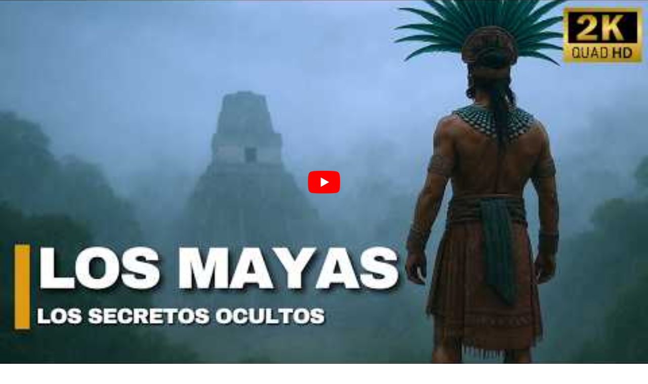

--- FILE ---
content_type: text/html; charset=UTF-8
request_url: https://epocanuevomilenio.com/tag/con-droga/
body_size: 51967
content:
		<!doctype html>
		<html lang="es">
		
<head><meta charset="UTF-8"/>

			
		<meta name="viewport" content="width=device-width, initial-scale=1">
		<link rel="profile" href="http://gmpg.org/xfn/11"/>
		
	<meta name='robots' content='index, follow, max-image-preview:large, max-snippet:-1, max-video-preview:-1' />
	<style>img:is([sizes="auto" i], [sizes^="auto," i]) { contain-intrinsic-size: 3000px 1500px }</style>
	<!-- Google tag (gtag.js) Consent Mode dataLayer added by Site Kit -->

<!-- End Google tag (gtag.js) Consent Mode dataLayer added by Site Kit -->

	<!-- This site is optimized with the Yoast SEO Premium plugin v22.6 (Yoast SEO v25.8) - https://yoast.com/wordpress/plugins/seo/ -->
	<title>CON DROGA Archives - Epoca Nuevo Milenio</title>
	<link rel="canonical" href="https://epocanuevomilenio.com/tag/con-droga/" />
	<meta property="og:locale" content="es_MX" />
	<meta property="og:type" content="article" />
	<meta property="og:title" content="CON DROGA Archives" />
	<meta property="og:url" content="https://epocanuevomilenio.com/tag/con-droga/" />
	<meta property="og:site_name" content="Epoca Nuevo Milenio" />
	<meta property="og:image" content="https://i0.wp.com/epocanuevomilenio.com/wp-content/uploads/2023/11/Epoca-Nuevo-Mileno.png?fit=544%2C180&ssl=1" />
	<meta property="og:image:width" content="544" />
	<meta property="og:image:height" content="180" />
	<meta property="og:image:type" content="image/png" />
	<meta name="twitter:card" content="summary_large_image" />
	<meta name="twitter:site" content="@RVazquez001" />
	<script data-jetpack-boost="ignore" type="application/ld+json" class="yoast-schema-graph">{"@context":"https://schema.org","@graph":[{"@type":"CollectionPage","@id":"https://epocanuevomilenio.com/tag/con-droga/","url":"https://epocanuevomilenio.com/tag/con-droga/","name":"CON DROGA Archives - Epoca Nuevo Milenio","isPartOf":{"@id":"https://epocanuevomilenio.com/#website"},"primaryImageOfPage":{"@id":"https://epocanuevomilenio.com/tag/con-droga/#primaryimage"},"image":{"@id":"https://epocanuevomilenio.com/tag/con-droga/#primaryimage"},"thumbnailUrl":"https://i0.wp.com/epocanuevomilenio.com/wp-content/uploads/2024/04/SON-DETENIDOS-CON-DROGA.jpg?fit=1024%2C680&ssl=1","breadcrumb":{"@id":"https://epocanuevomilenio.com/tag/con-droga/#breadcrumb"},"inLanguage":"es"},{"@type":"ImageObject","inLanguage":"es","@id":"https://epocanuevomilenio.com/tag/con-droga/#primaryimage","url":"https://i0.wp.com/epocanuevomilenio.com/wp-content/uploads/2024/04/SON-DETENIDOS-CON-DROGA.jpg?fit=1024%2C680&ssl=1","contentUrl":"https://i0.wp.com/epocanuevomilenio.com/wp-content/uploads/2024/04/SON-DETENIDOS-CON-DROGA.jpg?fit=1024%2C680&ssl=1","width":1024,"height":680},{"@type":"BreadcrumbList","@id":"https://epocanuevomilenio.com/tag/con-droga/#breadcrumb","itemListElement":[{"@type":"ListItem","position":1,"name":"Portada","item":"https://epocanuevomilenio.com/"},{"@type":"ListItem","position":2,"name":"CON DROGA"}]},{"@type":"WebSite","@id":"https://epocanuevomilenio.com/#website","url":"https://epocanuevomilenio.com/","name":"Epoca Nuevo Milenio","description":"La mejor información de la región de las altas montañas en el estado de Veracruz.","publisher":{"@id":"https://epocanuevomilenio.com/#organization"},"potentialAction":[{"@type":"SearchAction","target":{"@type":"EntryPoint","urlTemplate":"https://epocanuevomilenio.com/?s={search_term_string}"},"query-input":{"@type":"PropertyValueSpecification","valueRequired":true,"valueName":"search_term_string"}}],"inLanguage":"es"},{"@type":"Organization","@id":"https://epocanuevomilenio.com/#organization","name":"Epoca Nuevo Milenio","alternateName":"ENM Noticas","url":"https://epocanuevomilenio.com/","logo":{"@type":"ImageObject","inLanguage":"es","@id":"https://epocanuevomilenio.com/#/schema/logo/image/","url":"https://i0.wp.com/epocanuevomilenio.com/wp-content/uploads/2023/11/Epoca512.png?fit=512%2C512&ssl=1","contentUrl":"https://i0.wp.com/epocanuevomilenio.com/wp-content/uploads/2023/11/Epoca512.png?fit=512%2C512&ssl=1","width":512,"height":512,"caption":"Epoca Nuevo Milenio"},"image":{"@id":"https://epocanuevomilenio.com/#/schema/logo/image/"},"sameAs":["https://www.facebook.com/EpocaNuevoMilenio/","https://x.com/RVazquez001","https://epocanuevomilenio.com/","https://www.instagram.com/joserobertovazquezgalan/?hl=es-la","https://www.pinterest.com.mx/epocanuevo10/"],"publishingPrinciples":"https://epocanuevomilenio.com/politica-de-privacidad/"}]}</script>
	<!-- / Yoast SEO Premium plugin. -->


<link rel='dns-prefetch' href='//www.googletagmanager.com' />
<link rel='dns-prefetch' href='//fonts.googleapis.com' />
<link rel='dns-prefetch' href='//pagead2.googlesyndication.com' />
<link rel='dns-prefetch' href='//fundingchoicesmessages.google.com' />
<link rel='preconnect' href='//i0.wp.com' />
<link rel="alternate" type="application/rss+xml" title="Epoca Nuevo Milenio &raquo; Feed" href="https://epocanuevomilenio.com/feed/" />
<link rel="alternate" type="application/rss+xml" title="Epoca Nuevo Milenio &raquo; RSS de los comentarios" href="https://epocanuevomilenio.com/comments/feed/" />
<link rel="alternate" type="application/rss+xml" title="Epoca Nuevo Milenio &raquo; CON DROGA RSS de la etiqueta" href="https://epocanuevomilenio.com/tag/con-droga/feed/" />

<link data-minify="1" rel='stylesheet' id='all-css-7b42957f6e17803af98191b2acdea436' href='https://epocanuevomilenio.com/wp-content/cache/min/1/wp-content/boost-cache/static/a72e011341.min.css?ver=1756246820' type='text/css' media='all' />
<style id='colormag_dark_style-inline-css'>
.colormag-button,
			blockquote, button,
			input[type=reset],
			input[type=button],
			input[type=submit],
			.cm-home-icon.front_page_on,
			.cm-post-categories a,
			.cm-primary-nav ul li ul li:hover,
			.cm-primary-nav ul li.current-menu-item,
			.cm-primary-nav ul li.current_page_ancestor,
			.cm-primary-nav ul li.current-menu-ancestor,
			.cm-primary-nav ul li.current_page_item,
			.cm-primary-nav ul li:hover,
			.cm-primary-nav ul li.focus,
			.cm-mobile-nav li a:hover,
			.colormag-header-clean #cm-primary-nav .cm-menu-toggle:hover,
			.cm-header .cm-mobile-nav li:hover,
			.cm-header .cm-mobile-nav li.current-page-ancestor,
			.cm-header .cm-mobile-nav li.current-menu-ancestor,
			.cm-header .cm-mobile-nav li.current-page-item,
			.cm-header .cm-mobile-nav li.current-menu-item,
			.cm-primary-nav ul li.focus > a,
			.cm-layout-2 .cm-primary-nav ul ul.sub-menu li.focus > a,
			.cm-mobile-nav .current-menu-item>a, .cm-mobile-nav .current_page_item>a,
			.colormag-header-clean .cm-mobile-nav li:hover > a,
			.colormag-header-clean .cm-mobile-nav li.current-page-ancestor > a,
			.colormag-header-clean .cm-mobile-nav li.current-menu-ancestor > a,
			.colormag-header-clean .cm-mobile-nav li.current-page-item > a,
			.colormag-header-clean .cm-mobile-nav li.current-menu-item > a,
			.fa.search-top:hover,
			.widget_call_to_action .btn--primary,
			.colormag-footer--classic .cm-footer-cols .cm-row .cm-widget-title span::before,
			.colormag-footer--classic-bordered .cm-footer-cols .cm-row .cm-widget-title span::before,
			.cm-featured-posts .cm-widget-title span,
			.cm-featured-category-slider-widget .cm-slide-content .cm-entry-header-meta .cm-post-categories a,
			.cm-highlighted-posts .cm-post-content .cm-entry-header-meta .cm-post-categories a,
			.cm-category-slide-next, .cm-category-slide-prev, .slide-next,
			.slide-prev, .cm-tabbed-widget ul li, .cm-posts .wp-pagenavi .current,
			.cm-posts .wp-pagenavi a:hover, .cm-secondary .cm-widget-title span,
			.cm-posts .post .cm-post-content .cm-entry-header-meta .cm-post-categories a,
			.cm-page-header .cm-page-title span, .entry-meta .post-format i,
			.format-link, .cm-entry-button, .infinite-scroll .tg-infinite-scroll,
			.no-more-post-text, .pagination span,
			.cm-footer-cols .cm-row .cm-widget-title span,
			.advertisement_above_footer .cm-widget-title span,
			.error, .cm-primary .cm-widget-title span,
			.related-posts-wrapper.style-three .cm-post-content .cm-entry-title a:hover:before,
			.cm-slider-area .cm-widget-title span,
			.cm-beside-slider-widget .cm-widget-title span,
			.top-full-width-sidebar .cm-widget-title span,
			.wp-block-quote, .wp-block-quote.is-style-large,
			.wp-block-quote.has-text-align-right,
			.page-numbers .current, .search-wrap button,
			.cm-error-404 .cm-btn, .widget .wp-block-heading, .wp-block-search button,
			.widget a::before, .cm-post-date a::before,
			.byline a::before,
			.colormag-footer--classic-bordered .cm-widget-title::before,
			.wp-block-button__link,
			#cm-tertiary .cm-widget-title span,
			.link-pagination .post-page-numbers.current,
			.wp-block-query-pagination-numbers .page-numbers.current,
			.wp-element-button,
			.wp-block-button .wp-block-button__link,
			.wp-element-button,
			.cm-layout-2 .cm-primary-nav ul ul.sub-menu li:hover,
			.cm-layout-2 .cm-primary-nav ul ul.sub-menu li.current-menu-ancestor,
			.cm-layout-2 .cm-primary-nav ul ul.sub-menu li.current-menu-item,
			.cm-layout-2 .cm-primary-nav ul ul.sub-menu li.focus,
			.cm-primary-nav .cm-random-post a:hover,
			.cm-primary-nav .cm-home-icon a:hover,
			.tg-infinite-pagination .tg-load-more,
			.comment .comment-author-link .post-author,
			.cm-footer-builder .cm-widget-title span,
			.wp-block-search .wp-element-button:hover{background-color:#0d5bd8;}a,
			.cm-layout-2 #cm-primary-nav .fa.search-top:hover,
			.cm-layout-2 #cm-primary-nav.cm-mobile-nav .cm-random-post a:hover .fa-random,
			.cm-layout-2 #cm-primary-nav.cm-primary-nav .cm-random-post a:hover .fa-random,
			.cm-layout-2 .breaking-news .newsticker a:hover,
			.cm-layout-2 .cm-primary-nav ul li.current-menu-item > a,
			.cm-layout-2 .cm-primary-nav ul li.current_page_item > a,
			.cm-layout-2 .cm-primary-nav ul li:hover > a,
			.cm-layout-2 .cm-primary-nav ul li.focus > a
			.dark-skin .cm-layout-2-style-1 #cm-primary-nav.cm-primary-nav .cm-home-icon:hover .fa,
			.byline a:hover, .comments a:hover, .cm-edit-link a:hover, .cm-post-date a:hover,
			.social-links:not(.cm-header-actions .social-links) i.fa:hover, .cm-tag-links a:hover,
			.colormag-header-clean .social-links li:hover i.fa, .cm-layout-2-style-1 .social-links li:hover i.fa,
			.colormag-header-clean .breaking-news .newsticker a:hover, .widget_featured_posts .article-content .cm-entry-title a:hover,
			.widget_featured_slider .slide-content .cm-below-entry-meta .byline a:hover,
			.widget_featured_slider .slide-content .cm-below-entry-meta .comments a:hover,
			.widget_featured_slider .slide-content .cm-below-entry-meta .cm-post-date a:hover,
			.widget_featured_slider .slide-content .cm-entry-title a:hover,
			.widget_block_picture_news.widget_featured_posts .article-content .cm-entry-title a:hover,
			.widget_highlighted_posts .article-content .cm-below-entry-meta .byline a:hover,
			.widget_highlighted_posts .article-content .cm-below-entry-meta .comments a:hover,
			.widget_highlighted_posts .article-content .cm-below-entry-meta .cm-post-date a:hover,
			.widget_highlighted_posts .article-content .cm-entry-title a:hover, i.fa-arrow-up, i.fa-arrow-down,
			.cm-site-title a, #content .post .article-content .cm-entry-title a:hover, .entry-meta .byline i,
			.entry-meta .cat-links i, .entry-meta a, .post .cm-entry-title a:hover, .search .cm-entry-title a:hover,
			.entry-meta .comments-link a:hover, .entry-meta .cm-edit-link a:hover, .entry-meta .cm-post-date a:hover,
			.entry-meta .cm-tag-links a:hover, .single #content .tags a:hover, .count, .next a:hover, .previous a:hover,
			.related-posts-main-title .fa, .single-related-posts .article-content .cm-entry-title a:hover,
			.pagination a span:hover,
			#content .comments-area a.comment-cm-edit-link:hover, #content .comments-area a.comment-permalink:hover,
			#content .comments-area article header cite a:hover, .comments-area .comment-author-link a:hover,
			.comment .comment-reply-link:hover,
			.nav-next a, .nav-previous a,
			#cm-footer .cm-footer-menu ul li a:hover,
			.cm-footer-cols .cm-row a:hover, a#scroll-up i, .related-posts-wrapper-flyout .cm-entry-title a:hover,
			.human-diff-time .human-diff-time-display:hover,
			.cm-layout-2-style-1 #cm-primary-nav .fa:hover,
			.cm-footer-bar a,
			.cm-post-date a:hover,
			.cm-author a:hover,
			.cm-comments-link a:hover,
			.cm-tag-links a:hover,
			.cm-edit-link a:hover,
			.cm-footer-bar .copyright a,
			.cm-featured-posts .cm-entry-title a:hover,
            .cm-featured-posts--style-5.cm-featured-posts .cm-post-title-below-image .cm-post .cm-post-content .cm-entry-title a:hover,
			.cm-posts .post .cm-post-content .cm-entry-title a:hover,
			.cm-posts .post .single-title-above .cm-entry-title a:hover,
			.cm-layout-2 .cm-primary-nav ul li:hover > a,
			.cm-layout-2 #cm-primary-nav .fa:hover,
			.cm-entry-title a:hover,
			button:hover, input[type="button"]:hover,
			input[type="reset"]:hover,
			input[type="submit"]:hover,
			.wp-block-button .wp-block-button__link:hover,
			.cm-button:hover,
			.wp-element-button:hover,
			li.product .added_to_cart:hover,
			.comments-area .comment-permalink:hover{color:#0d5bd8;}#cm-primary-nav,
			.cm-contained .cm-header-2 .cm-row, .cm-header-builder.cm-full-width .cm-main-header .cm-header-bottom-row{border-top-color:#0d5bd8;}.cm-layout-2 #cm-primary-nav,
			.cm-layout-2 .cm-primary-nav ul ul.sub-menu li:hover,
			.cm-layout-2 .cm-primary-nav ul > li:hover > a,
			.cm-layout-2 .cm-primary-nav ul > li.current-menu-item > a,
			.cm-layout-2 .cm-primary-nav ul > li.current-menu-ancestor > a,
			.cm-layout-2 .cm-primary-nav ul ul.sub-menu li.current-menu-ancestor,
			.cm-layout-2 .cm-primary-nav ul ul.sub-menu li.current-menu-item,
			.cm-layout-2 .cm-primary-nav ul ul.sub-menu li.focus,
			cm-layout-2 .cm-primary-nav ul ul.sub-menu li.current-menu-ancestor,
			cm-layout-2 .cm-primary-nav ul ul.sub-menu li.current-menu-item,
			cm-layout-2 #cm-primary-nav .cm-menu-toggle:hover,
			cm-layout-2 #cm-primary-nav.cm-mobile-nav .cm-menu-toggle,
			cm-layout-2 .cm-primary-nav ul > li:hover > a,
			cm-layout-2 .cm-primary-nav ul > li.current-menu-item > a,
			cm-layout-2 .cm-primary-nav ul > li.current-menu-ancestor > a,
			.cm-layout-2 .cm-primary-nav ul li.focus > a, .pagination a span:hover,
			.cm-error-404 .cm-btn,
			.single-post .cm-post-categories a::after,
			.widget .block-title,
			.cm-layout-2 .cm-primary-nav ul li.focus > a,
			button,
			input[type="button"],
			input[type="reset"],
			input[type="submit"],
			.wp-block-button .wp-block-button__link,
			.cm-button,
			.wp-element-button,
			li.product .added_to_cart{border-color:#0d5bd8;}.cm-secondary .cm-widget-title,
			#cm-tertiary .cm-widget-title,
			.widget_featured_posts .widget-title,
			#secondary .widget-title,
			#cm-tertiary .widget-title,
			.cm-page-header .cm-page-title,
			.cm-footer-cols .cm-row .widget-title,
			.advertisement_above_footer .widget-title,
			#primary .widget-title,
			.widget_slider_area .widget-title,
			.widget_beside_slider .widget-title,
			.top-full-width-sidebar .widget-title,
			.cm-footer-cols .cm-row .cm-widget-title,
			.cm-footer-bar .copyright a,
			.cm-layout-2.cm-layout-2-style-2 #cm-primary-nav,
			.cm-layout-2 .cm-primary-nav ul > li:hover > a,
			.cm-footer-builder .cm-widget-title,
			.cm-layout-2 .cm-primary-nav ul > li.current-menu-item > a{border-bottom-color:#0d5bd8;}.inner-wrap, .cm-container{max-width:1140px;}.cm-entry-summary a,
			.mzb-featured-categories .mzb-post-title a,
			.mzb-tab-post .mzb-post-title a,
			.mzb-post-list .mzb-post-title a,
			.mzb-featured-posts .mzb-post-title a,
			.mzb-featured-categories .mzb-post-title a{color:#267cd3;}.post .cm-entry-summary a:hover,
			.mzb-featured-categories .mzb-post-title a:hover,
			.mzb-tab-post .mzb-post-title a:hover,
			.mzb-post-list .mzb-post-title a:hover,
			.mzb-featured-posts .mzb-post-title a:hover,
			.mzb-featured-categories .mzb-post-title a:hover{color:#ffffff;}.cm-header, .dark-skin .cm-main-header{background-color:#000000;}@media screen and (min-width: 992px) {.cm-primary{width:70%;}}.cm-site-branding img{height:90px;}#cm-primary-nav, .colormag-header-clean #cm-primary-nav .cm-row, .colormag-header-clean--full-width #cm-primary-nav, .cm-header .cm-main-header .cm-primary-nav .cm-row, .cm-home-icon.front_page_on{background-color:#0d0d0d;}.cm-primary-nav .sub-menu, .cm-primary-nav .children{background-color:rgba(15,15,15,0.63);}.menu-logo img{height:40px;}.menu-logo a{margin-right:20px;}.cm-header .cm-menu-toggle svg,
			.cm-header .cm-menu-toggle svg{fill:#fff;}.post .cm-entry-title,
			.cm-posts .post .cm-post-content .cm-entry-title a,
			.cm-posts .post .single-title-above .cm-entry-title a{color:#ffffff;}.type-page .cm-entry-title,
			.type-page .cm-entry-title a{color:var(--colormag-color-7);}.type-page .cm-entry-title{font-size:36px;}@media(max-width:600px){.type-page .cm-entry-title{font-size:60px;}}.cm-posts .post .cm-post-content .human-diff-time .human-diff-time-display,
			.cm-posts .post .cm-post-content .cm-below-entry-meta .cm-post-date a,
			.cm-posts .post .cm-post-content .cm-below-entry-meta .cm-author,
			.cm-posts .post .cm-post-content .cm-below-entry-meta .cm-author a,
			.cm-posts .post .cm-post-content .cm-below-entry-meta .cm-post-views a,
			.cm-posts .post .cm-post-content .cm-below-entry-meta .cm-tag-links a,
			.cm-posts .post .cm-post-content .cm-below-entry-meta .cm-comments-link a,
			.cm-posts .post .cm-post-content .cm-below-entry-meta .cm-edit-link a,
			.cm-posts .post .cm-post-content .cm-below-entry-meta .cm-edit-link i,
			.cm-posts .post .cm-post-content .cm-below-entry-meta .cm-post-views,
			.cm-posts .post .cm-post-content .cm-below-entry-meta .cm-reading-time,
			.cm-posts .post .cm-post-content .cm-below-entry-meta .cm-reading-time::before{font-size:14px;}.cm-post-date a,
			.human-diff-time .human-diff-time-display,
			.cm-total-views,
			.cm-author a,
			cm-post-views,
			.total-views,
			.cm-edit-link a,
			.cm-comments-link a,
			.cm-reading-time,
			.dark-skin .cm-post-date a,
			.dark-skin .cm-author a,
			.dark-skin .cm-comments-link a,
			.dark-skin .cm-posts .post .cm-post-content .cm-below-entry-meta .cm-post-views span,
			.cm-footer-cols .cm-reading-time{color:#dbdbdb;}body{background-color:;}#cm-footer, #cm-footer .cm-footer-cols{background-color:;}body,
			button,
			input,
			select,
			textarea,
			blockquote p,
			.entry-meta,
			.cm-entry-button,
			dl,
			.previous a,
			.next a,
			.nav-previous a,
			.nav-next a,
			#respond h3#reply-title #cancel-comment-reply-link,
			#respond form input[type="text"],
			#respond form textarea,
			.cm-secondary .widget,
			.cm-error-404 .widget,
			.cm-entry-summary p{font-size:16px;line-height:1.2;}h1 ,h2, h3, h4, h5, h6{font-family:Rye;line-height:1.7;}.comments-area .comments-title,
			.comment-reply-title,
			#respond h3#reply-title{font-size:28px;}.nav-links .page-numbers{justify-content:flex-start;}.cm-primary-nav .menunav-menu>li.menu-item-object-category>a{position:relative}.cm-primary-nav .menunav-menu>li.menu-item-object-category::before{content:"";position:absolute;top:-4px;left:0;right:0;height:4px;z-index:10;transition:width .35s}>a.cm-primary-nav .menu-item-object-category.menu-item-category-68::before, .cm-primary-nav .menu-item-object-category.menu-item-category-68:hover{background:#6d0028}.cm-primary-nav .menu-item-object-category.menu-item-category-73::before, .cm-primary-nav .menu-item-object-category.menu-item-category-73:hover{background:rgb(87,181,56)}.cm-primary-nav .menu-item-object-category.menu-item-category-75::before, .cm-primary-nav .menu-item-object-category.menu-item-category-75:hover{background:rgb(4, 56, 151)}.cm-primary-nav .menu-item-object-category.menu-item-category-80::before, .cm-primary-nav .menu-item-object-category.menu-item-category-80:hover{background:rgb(221,51,51)}.cm-primary-nav .menu-item-object-category.menu-item-category-84::before, .cm-primary-nav .menu-item-object-category.menu-item-category-84:hover{background:rgb(0,0,0)}.cm-primary-nav .menu-item-object-category.menu-item-category-85::before, .cm-primary-nav .menu-item-object-category.menu-item-category-85:hover{background:rgb(0,0,0)}.cm-primary-nav .menu-item-object-category.menu-item-category-86::before, .cm-primary-nav .menu-item-object-category.menu-item-category-86:hover{background:rgb(0,0,0)}.cm-primary-nav .menu-item-object-category.menu-item-category-88::before, .cm-primary-nav .menu-item-object-category.menu-item-category-88:hover{background:rgb(0,0,0)}.cm-primary-nav .menu-item-object-category.menu-item-category-89::before, .cm-primary-nav .menu-item-object-category.menu-item-category-89:hover{background:rgb(214,137,49)}.cm-primary-nav .menu-item-object-category.menu-item-category-190::before, .cm-primary-nav .menu-item-object-category.menu-item-category-190:hover{background:#25c3fc}.cm-primary-nav .menu-item-object-category.menu-item-category-192::before, .cm-primary-nav .menu-item-object-category.menu-item-category-192:hover{background:var(--colormag-color-3)}.cm-primary-nav .menu-item-object-category.menu-item-category-193::before, .cm-primary-nav .menu-item-object-category.menu-item-category-193:hover{background:rgb(0,0,0)}.cm-primary-nav .menu-item-object-category.menu-item-category-2342::before, .cm-primary-nav .menu-item-object-category.menu-item-category-2342:hover{background:#edc900}.cm-primary-nav .menu-item-object-category.menu-item-category-2343::before, .cm-primary-nav .menu-item-object-category.menu-item-category-2343:hover{background:#8224e3}.cm-primary-nav .menu-item-object-category.menu-item-category-2405::before, .cm-primary-nav .menu-item-object-category.menu-item-category-2405:hover{background:#cd25ea}.colormag-button,
			blockquote, button,
			input[type=reset],
			input[type=button],
			input[type=submit],
			.cm-home-icon.front_page_on,
			.cm-post-categories a,
			.cm-primary-nav ul li ul li:hover,
			.cm-primary-nav ul li.current-menu-item,
			.cm-primary-nav ul li.current_page_ancestor,
			.cm-primary-nav ul li.current-menu-ancestor,
			.cm-primary-nav ul li.current_page_item,
			.cm-primary-nav ul li:hover,
			.cm-primary-nav ul li.focus,
			.cm-mobile-nav li a:hover,
			.colormag-header-clean #cm-primary-nav .cm-menu-toggle:hover,
			.cm-header .cm-mobile-nav li:hover,
			.cm-header .cm-mobile-nav li.current-page-ancestor,
			.cm-header .cm-mobile-nav li.current-menu-ancestor,
			.cm-header .cm-mobile-nav li.current-page-item,
			.cm-header .cm-mobile-nav li.current-menu-item,
			.cm-primary-nav ul li.focus > a,
			.cm-layout-2 .cm-primary-nav ul ul.sub-menu li.focus > a,
			.cm-mobile-nav .current-menu-item>a, .cm-mobile-nav .current_page_item>a,
			.colormag-header-clean .cm-mobile-nav li:hover > a,
			.colormag-header-clean .cm-mobile-nav li.current-page-ancestor > a,
			.colormag-header-clean .cm-mobile-nav li.current-menu-ancestor > a,
			.colormag-header-clean .cm-mobile-nav li.current-page-item > a,
			.colormag-header-clean .cm-mobile-nav li.current-menu-item > a,
			.fa.search-top:hover,
			.widget_call_to_action .btn--primary,
			.colormag-footer--classic .cm-footer-cols .cm-row .cm-widget-title span::before,
			.colormag-footer--classic-bordered .cm-footer-cols .cm-row .cm-widget-title span::before,
			.cm-featured-posts .cm-widget-title span,
			.cm-featured-category-slider-widget .cm-slide-content .cm-entry-header-meta .cm-post-categories a,
			.cm-highlighted-posts .cm-post-content .cm-entry-header-meta .cm-post-categories a,
			.cm-category-slide-next, .cm-category-slide-prev, .slide-next,
			.slide-prev, .cm-tabbed-widget ul li, .cm-posts .wp-pagenavi .current,
			.cm-posts .wp-pagenavi a:hover, .cm-secondary .cm-widget-title span,
			.cm-posts .post .cm-post-content .cm-entry-header-meta .cm-post-categories a,
			.cm-page-header .cm-page-title span, .entry-meta .post-format i,
			.format-link, .cm-entry-button, .infinite-scroll .tg-infinite-scroll,
			.no-more-post-text, .pagination span,
			.cm-footer-cols .cm-row .cm-widget-title span,
			.advertisement_above_footer .cm-widget-title span,
			.error, .cm-primary .cm-widget-title span,
			.related-posts-wrapper.style-three .cm-post-content .cm-entry-title a:hover:before,
			.cm-slider-area .cm-widget-title span,
			.cm-beside-slider-widget .cm-widget-title span,
			.top-full-width-sidebar .cm-widget-title span,
			.wp-block-quote, .wp-block-quote.is-style-large,
			.wp-block-quote.has-text-align-right,
			.page-numbers .current, .search-wrap button,
			.cm-error-404 .cm-btn, .widget .wp-block-heading, .wp-block-search button,
			.widget a::before, .cm-post-date a::before,
			.byline a::before,
			.colormag-footer--classic-bordered .cm-widget-title::before,
			.wp-block-button__link,
			#cm-tertiary .cm-widget-title span,
			.link-pagination .post-page-numbers.current,
			.wp-block-query-pagination-numbers .page-numbers.current,
			.wp-element-button,
			.wp-block-button .wp-block-button__link,
			.wp-element-button,
			.cm-layout-2 .cm-primary-nav ul ul.sub-menu li:hover,
			.cm-layout-2 .cm-primary-nav ul ul.sub-menu li.current-menu-ancestor,
			.cm-layout-2 .cm-primary-nav ul ul.sub-menu li.current-menu-item,
			.cm-layout-2 .cm-primary-nav ul ul.sub-menu li.focus,
			.cm-primary-nav .cm-random-post a:hover,
			.cm-primary-nav .cm-home-icon a:hover,
			.tg-infinite-pagination .tg-load-more,
			.comment .comment-author-link .post-author,
			.cm-footer-builder .cm-widget-title span,
			.wp-block-search .wp-element-button:hover{background-color:#0d5bd8;}a,
			.cm-layout-2 #cm-primary-nav .fa.search-top:hover,
			.cm-layout-2 #cm-primary-nav.cm-mobile-nav .cm-random-post a:hover .fa-random,
			.cm-layout-2 #cm-primary-nav.cm-primary-nav .cm-random-post a:hover .fa-random,
			.cm-layout-2 .breaking-news .newsticker a:hover,
			.cm-layout-2 .cm-primary-nav ul li.current-menu-item > a,
			.cm-layout-2 .cm-primary-nav ul li.current_page_item > a,
			.cm-layout-2 .cm-primary-nav ul li:hover > a,
			.cm-layout-2 .cm-primary-nav ul li.focus > a
			.dark-skin .cm-layout-2-style-1 #cm-primary-nav.cm-primary-nav .cm-home-icon:hover .fa,
			.byline a:hover, .comments a:hover, .cm-edit-link a:hover, .cm-post-date a:hover,
			.social-links:not(.cm-header-actions .social-links) i.fa:hover, .cm-tag-links a:hover,
			.colormag-header-clean .social-links li:hover i.fa, .cm-layout-2-style-1 .social-links li:hover i.fa,
			.colormag-header-clean .breaking-news .newsticker a:hover, .widget_featured_posts .article-content .cm-entry-title a:hover,
			.widget_featured_slider .slide-content .cm-below-entry-meta .byline a:hover,
			.widget_featured_slider .slide-content .cm-below-entry-meta .comments a:hover,
			.widget_featured_slider .slide-content .cm-below-entry-meta .cm-post-date a:hover,
			.widget_featured_slider .slide-content .cm-entry-title a:hover,
			.widget_block_picture_news.widget_featured_posts .article-content .cm-entry-title a:hover,
			.widget_highlighted_posts .article-content .cm-below-entry-meta .byline a:hover,
			.widget_highlighted_posts .article-content .cm-below-entry-meta .comments a:hover,
			.widget_highlighted_posts .article-content .cm-below-entry-meta .cm-post-date a:hover,
			.widget_highlighted_posts .article-content .cm-entry-title a:hover, i.fa-arrow-up, i.fa-arrow-down,
			.cm-site-title a, #content .post .article-content .cm-entry-title a:hover, .entry-meta .byline i,
			.entry-meta .cat-links i, .entry-meta a, .post .cm-entry-title a:hover, .search .cm-entry-title a:hover,
			.entry-meta .comments-link a:hover, .entry-meta .cm-edit-link a:hover, .entry-meta .cm-post-date a:hover,
			.entry-meta .cm-tag-links a:hover, .single #content .tags a:hover, .count, .next a:hover, .previous a:hover,
			.related-posts-main-title .fa, .single-related-posts .article-content .cm-entry-title a:hover,
			.pagination a span:hover,
			#content .comments-area a.comment-cm-edit-link:hover, #content .comments-area a.comment-permalink:hover,
			#content .comments-area article header cite a:hover, .comments-area .comment-author-link a:hover,
			.comment .comment-reply-link:hover,
			.nav-next a, .nav-previous a,
			#cm-footer .cm-footer-menu ul li a:hover,
			.cm-footer-cols .cm-row a:hover, a#scroll-up i, .related-posts-wrapper-flyout .cm-entry-title a:hover,
			.human-diff-time .human-diff-time-display:hover,
			.cm-layout-2-style-1 #cm-primary-nav .fa:hover,
			.cm-footer-bar a,
			.cm-post-date a:hover,
			.cm-author a:hover,
			.cm-comments-link a:hover,
			.cm-tag-links a:hover,
			.cm-edit-link a:hover,
			.cm-footer-bar .copyright a,
			.cm-featured-posts .cm-entry-title a:hover,
            .cm-featured-posts--style-5.cm-featured-posts .cm-post-title-below-image .cm-post .cm-post-content .cm-entry-title a:hover,
			.cm-posts .post .cm-post-content .cm-entry-title a:hover,
			.cm-posts .post .single-title-above .cm-entry-title a:hover,
			.cm-layout-2 .cm-primary-nav ul li:hover > a,
			.cm-layout-2 #cm-primary-nav .fa:hover,
			.cm-entry-title a:hover,
			button:hover, input[type="button"]:hover,
			input[type="reset"]:hover,
			input[type="submit"]:hover,
			.wp-block-button .wp-block-button__link:hover,
			.cm-button:hover,
			.wp-element-button:hover,
			li.product .added_to_cart:hover,
			.comments-area .comment-permalink:hover{color:#0d5bd8;}#cm-primary-nav,
			.cm-contained .cm-header-2 .cm-row, .cm-header-builder.cm-full-width .cm-main-header .cm-header-bottom-row{border-top-color:#0d5bd8;}.cm-layout-2 #cm-primary-nav,
			.cm-layout-2 .cm-primary-nav ul ul.sub-menu li:hover,
			.cm-layout-2 .cm-primary-nav ul > li:hover > a,
			.cm-layout-2 .cm-primary-nav ul > li.current-menu-item > a,
			.cm-layout-2 .cm-primary-nav ul > li.current-menu-ancestor > a,
			.cm-layout-2 .cm-primary-nav ul ul.sub-menu li.current-menu-ancestor,
			.cm-layout-2 .cm-primary-nav ul ul.sub-menu li.current-menu-item,
			.cm-layout-2 .cm-primary-nav ul ul.sub-menu li.focus,
			cm-layout-2 .cm-primary-nav ul ul.sub-menu li.current-menu-ancestor,
			cm-layout-2 .cm-primary-nav ul ul.sub-menu li.current-menu-item,
			cm-layout-2 #cm-primary-nav .cm-menu-toggle:hover,
			cm-layout-2 #cm-primary-nav.cm-mobile-nav .cm-menu-toggle,
			cm-layout-2 .cm-primary-nav ul > li:hover > a,
			cm-layout-2 .cm-primary-nav ul > li.current-menu-item > a,
			cm-layout-2 .cm-primary-nav ul > li.current-menu-ancestor > a,
			.cm-layout-2 .cm-primary-nav ul li.focus > a, .pagination a span:hover,
			.cm-error-404 .cm-btn,
			.single-post .cm-post-categories a::after,
			.widget .block-title,
			.cm-layout-2 .cm-primary-nav ul li.focus > a,
			button,
			input[type="button"],
			input[type="reset"],
			input[type="submit"],
			.wp-block-button .wp-block-button__link,
			.cm-button,
			.wp-element-button,
			li.product .added_to_cart{border-color:#0d5bd8;}.cm-secondary .cm-widget-title,
			#cm-tertiary .cm-widget-title,
			.widget_featured_posts .widget-title,
			#secondary .widget-title,
			#cm-tertiary .widget-title,
			.cm-page-header .cm-page-title,
			.cm-footer-cols .cm-row .widget-title,
			.advertisement_above_footer .widget-title,
			#primary .widget-title,
			.widget_slider_area .widget-title,
			.widget_beside_slider .widget-title,
			.top-full-width-sidebar .widget-title,
			.cm-footer-cols .cm-row .cm-widget-title,
			.cm-footer-bar .copyright a,
			.cm-layout-2.cm-layout-2-style-2 #cm-primary-nav,
			.cm-layout-2 .cm-primary-nav ul > li:hover > a,
			.cm-footer-builder .cm-widget-title,
			.cm-layout-2 .cm-primary-nav ul > li.current-menu-item > a{border-bottom-color:#0d5bd8;}.inner-wrap, .cm-container{max-width:1140px;}.cm-entry-summary a,
			.mzb-featured-categories .mzb-post-title a,
			.mzb-tab-post .mzb-post-title a,
			.mzb-post-list .mzb-post-title a,
			.mzb-featured-posts .mzb-post-title a,
			.mzb-featured-categories .mzb-post-title a{color:#267cd3;}.post .cm-entry-summary a:hover,
			.mzb-featured-categories .mzb-post-title a:hover,
			.mzb-tab-post .mzb-post-title a:hover,
			.mzb-post-list .mzb-post-title a:hover,
			.mzb-featured-posts .mzb-post-title a:hover,
			.mzb-featured-categories .mzb-post-title a:hover{color:#ffffff;}.cm-header, .dark-skin .cm-main-header{background-color:#000000;}@media screen and (min-width: 992px) {.cm-primary{width:70%;}}.cm-site-branding img{height:90px;}#cm-primary-nav, .colormag-header-clean #cm-primary-nav .cm-row, .colormag-header-clean--full-width #cm-primary-nav, .cm-header .cm-main-header .cm-primary-nav .cm-row, .cm-home-icon.front_page_on{background-color:#0d0d0d;}.cm-primary-nav .sub-menu, .cm-primary-nav .children{background-color:rgba(15,15,15,0.63);}.menu-logo img{height:40px;}.menu-logo a{margin-right:20px;}.cm-header .cm-menu-toggle svg,
			.cm-header .cm-menu-toggle svg{fill:#fff;}.post .cm-entry-title,
			.cm-posts .post .cm-post-content .cm-entry-title a,
			.cm-posts .post .single-title-above .cm-entry-title a{color:#ffffff;}.type-page .cm-entry-title,
			.type-page .cm-entry-title a{color:var(--colormag-color-7);}.type-page .cm-entry-title{font-size:36px;}@media(max-width:600px){.type-page .cm-entry-title{font-size:60px;}}.cm-posts .post .cm-post-content .human-diff-time .human-diff-time-display,
			.cm-posts .post .cm-post-content .cm-below-entry-meta .cm-post-date a,
			.cm-posts .post .cm-post-content .cm-below-entry-meta .cm-author,
			.cm-posts .post .cm-post-content .cm-below-entry-meta .cm-author a,
			.cm-posts .post .cm-post-content .cm-below-entry-meta .cm-post-views a,
			.cm-posts .post .cm-post-content .cm-below-entry-meta .cm-tag-links a,
			.cm-posts .post .cm-post-content .cm-below-entry-meta .cm-comments-link a,
			.cm-posts .post .cm-post-content .cm-below-entry-meta .cm-edit-link a,
			.cm-posts .post .cm-post-content .cm-below-entry-meta .cm-edit-link i,
			.cm-posts .post .cm-post-content .cm-below-entry-meta .cm-post-views,
			.cm-posts .post .cm-post-content .cm-below-entry-meta .cm-reading-time,
			.cm-posts .post .cm-post-content .cm-below-entry-meta .cm-reading-time::before{font-size:14px;}.cm-post-date a,
			.human-diff-time .human-diff-time-display,
			.cm-total-views,
			.cm-author a,
			cm-post-views,
			.total-views,
			.cm-edit-link a,
			.cm-comments-link a,
			.cm-reading-time,
			.dark-skin .cm-post-date a,
			.dark-skin .cm-author a,
			.dark-skin .cm-comments-link a,
			.dark-skin .cm-posts .post .cm-post-content .cm-below-entry-meta .cm-post-views span,
			.cm-footer-cols .cm-reading-time{color:#dbdbdb;}body{background-color:;}#cm-footer, #cm-footer .cm-footer-cols{background-color:;}body,
			button,
			input,
			select,
			textarea,
			blockquote p,
			.entry-meta,
			.cm-entry-button,
			dl,
			.previous a,
			.next a,
			.nav-previous a,
			.nav-next a,
			#respond h3#reply-title #cancel-comment-reply-link,
			#respond form input[type="text"],
			#respond form textarea,
			.cm-secondary .widget,
			.cm-error-404 .widget,
			.cm-entry-summary p{font-size:16px;line-height:1.2;}h1 ,h2, h3, h4, h5, h6{font-family:Rye;line-height:1.7;}.comments-area .comments-title,
			.comment-reply-title,
			#respond h3#reply-title{font-size:28px;}.nav-links .page-numbers{justify-content:flex-start;}.cm-primary-nav .menunav-menu>li.menu-item-object-category>a{position:relative}.cm-primary-nav .menunav-menu>li.menu-item-object-category::before{content:"";position:absolute;top:-4px;left:0;right:0;height:4px;z-index:10;transition:width .35s}>a.cm-primary-nav .menu-item-object-category.menu-item-category-68::before, .cm-primary-nav .menu-item-object-category.menu-item-category-68:hover{background:#6d0028}.cm-primary-nav .menu-item-object-category.menu-item-category-73::before, .cm-primary-nav .menu-item-object-category.menu-item-category-73:hover{background:rgb(87,181,56)}.cm-primary-nav .menu-item-object-category.menu-item-category-75::before, .cm-primary-nav .menu-item-object-category.menu-item-category-75:hover{background:rgb(4, 56, 151)}.cm-primary-nav .menu-item-object-category.menu-item-category-80::before, .cm-primary-nav .menu-item-object-category.menu-item-category-80:hover{background:rgb(221,51,51)}.cm-primary-nav .menu-item-object-category.menu-item-category-84::before, .cm-primary-nav .menu-item-object-category.menu-item-category-84:hover{background:rgb(0,0,0)}.cm-primary-nav .menu-item-object-category.menu-item-category-85::before, .cm-primary-nav .menu-item-object-category.menu-item-category-85:hover{background:rgb(0,0,0)}.cm-primary-nav .menu-item-object-category.menu-item-category-86::before, .cm-primary-nav .menu-item-object-category.menu-item-category-86:hover{background:rgb(0,0,0)}.cm-primary-nav .menu-item-object-category.menu-item-category-88::before, .cm-primary-nav .menu-item-object-category.menu-item-category-88:hover{background:rgb(0,0,0)}.cm-primary-nav .menu-item-object-category.menu-item-category-89::before, .cm-primary-nav .menu-item-object-category.menu-item-category-89:hover{background:rgb(214,137,49)}.cm-primary-nav .menu-item-object-category.menu-item-category-190::before, .cm-primary-nav .menu-item-object-category.menu-item-category-190:hover{background:#25c3fc}.cm-primary-nav .menu-item-object-category.menu-item-category-192::before, .cm-primary-nav .menu-item-object-category.menu-item-category-192:hover{background:var(--colormag-color-3)}.cm-primary-nav .menu-item-object-category.menu-item-category-193::before, .cm-primary-nav .menu-item-object-category.menu-item-category-193:hover{background:rgb(0,0,0)}.cm-primary-nav .menu-item-object-category.menu-item-category-2342::before, .cm-primary-nav .menu-item-object-category.menu-item-category-2342:hover{background:#edc900}.cm-primary-nav .menu-item-object-category.menu-item-category-2343::before, .cm-primary-nav .menu-item-object-category.menu-item-category-2343:hover{background:#8224e3}.cm-primary-nav .menu-item-object-category.menu-item-category-2405::before, .cm-primary-nav .menu-item-object-category.menu-item-category-2405:hover{background:#cd25ea}:root{--top-grid-columns: 3;
			--main-grid-columns: 4;
			--bottom-grid-columns: 2;
			}.cm-footer-builder .cm-footer-bottom-row .cm-footer-col{flex-direction: column;}.cm-footer-builder .cm-footer-main-row .cm-footer-col{flex-direction: column;}.cm-footer-builder .cm-footer-top-row .cm-footer-col{flex-direction: column;} :root{--colormag-color-1: #eaf3fb;--colormag-color-2: #bfdcf3;--colormag-color-3: #94c4eb;--colormag-color-4: #6aace2;--colormag-color-5: #257bc1;--colormag-color-6: #27272a;--colormag-color-7: #15446b;--colormag-color-8: #0c2941;--colormag-color-9: #040e16;}.mzb-featured-posts, .mzb-social-icon, .mzb-featured-categories, .mzb-social-icons-insert{--color--light--primary:rgba(13,91,216,0.1);}body{--color--light--primary:#0d5bd8;--color--primary:#0d5bd8;}body{--color--gray:#dbdbdb;}
</style>
<style id='heateor_sss_frontend_css-inline-css'>
.heateor_sss_button_instagram span.heateor_sss_svg,a.heateor_sss_instagram span.heateor_sss_svg{background:radial-gradient(circle at 30% 107%,#fdf497 0,#fdf497 5%,#fd5949 45%,#d6249f 60%,#285aeb 90%)}.heateor_sss_horizontal_sharing .heateor_sss_svg,.heateor_sss_standard_follow_icons_container .heateor_sss_svg{color:#fff;border-width:0px;border-style:solid;border-color:transparent}.heateor_sss_horizontal_sharing .heateorSssTCBackground{color:#666}.heateor_sss_horizontal_sharing span.heateor_sss_svg:hover,.heateor_sss_standard_follow_icons_container span.heateor_sss_svg:hover{border-color:transparent;}.heateor_sss_vertical_sharing span.heateor_sss_svg,.heateor_sss_floating_follow_icons_container span.heateor_sss_svg{color:#fff;border-width:0px;border-style:solid;border-color:transparent;}.heateor_sss_vertical_sharing .heateorSssTCBackground{color:#666;}.heateor_sss_vertical_sharing span.heateor_sss_svg:hover,.heateor_sss_floating_follow_icons_container span.heateor_sss_svg:hover{border-color:transparent;}@media screen and (max-width:783px) {.heateor_sss_vertical_sharing{display:none!important}}div.heateor_sss_sharing_title{text-align:center}div.heateor_sss_sharing_ul{width:100%;text-align:center;}div.heateor_sss_horizontal_sharing div.heateor_sss_sharing_ul a{float:none!important;display:inline-block;}
</style>
<style id='wp-emoji-styles-inline-css'>

	img.wp-smiley, img.emoji {
		display: inline !important;
		border: none !important;
		box-shadow: none !important;
		height: 1em !important;
		width: 1em !important;
		margin: 0 0.07em !important;
		vertical-align: -0.1em !important;
		background: none !important;
		padding: 0 !important;
	}
</style>
<style id='wp-block-library-theme-inline-css'>
.wp-block-audio :where(figcaption){color:#555;font-size:13px;text-align:center}.is-dark-theme .wp-block-audio :where(figcaption){color:#ffffffa6}.wp-block-audio{margin:0 0 1em}.wp-block-code{border:1px solid #ccc;border-radius:4px;font-family:Menlo,Consolas,monaco,monospace;padding:.8em 1em}.wp-block-embed :where(figcaption){color:#555;font-size:13px;text-align:center}.is-dark-theme .wp-block-embed :where(figcaption){color:#ffffffa6}.wp-block-embed{margin:0 0 1em}.blocks-gallery-caption{color:#555;font-size:13px;text-align:center}.is-dark-theme .blocks-gallery-caption{color:#ffffffa6}:root :where(.wp-block-image figcaption){color:#555;font-size:13px;text-align:center}.is-dark-theme :root :where(.wp-block-image figcaption){color:#ffffffa6}.wp-block-image{margin:0 0 1em}.wp-block-pullquote{border-bottom:4px solid;border-top:4px solid;color:currentColor;margin-bottom:1.75em}.wp-block-pullquote cite,.wp-block-pullquote footer,.wp-block-pullquote__citation{color:currentColor;font-size:.8125em;font-style:normal;text-transform:uppercase}.wp-block-quote{border-left:.25em solid;margin:0 0 1.75em;padding-left:1em}.wp-block-quote cite,.wp-block-quote footer{color:currentColor;font-size:.8125em;font-style:normal;position:relative}.wp-block-quote:where(.has-text-align-right){border-left:none;border-right:.25em solid;padding-left:0;padding-right:1em}.wp-block-quote:where(.has-text-align-center){border:none;padding-left:0}.wp-block-quote.is-large,.wp-block-quote.is-style-large,.wp-block-quote:where(.is-style-plain){border:none}.wp-block-search .wp-block-search__label{font-weight:700}.wp-block-search__button{border:1px solid #ccc;padding:.375em .625em}:where(.wp-block-group.has-background){padding:1.25em 2.375em}.wp-block-separator.has-css-opacity{opacity:.4}.wp-block-separator{border:none;border-bottom:2px solid;margin-left:auto;margin-right:auto}.wp-block-separator.has-alpha-channel-opacity{opacity:1}.wp-block-separator:not(.is-style-wide):not(.is-style-dots){width:100px}.wp-block-separator.has-background:not(.is-style-dots){border-bottom:none;height:1px}.wp-block-separator.has-background:not(.is-style-wide):not(.is-style-dots){height:2px}.wp-block-table{margin:0 0 1em}.wp-block-table td,.wp-block-table th{word-break:normal}.wp-block-table :where(figcaption){color:#555;font-size:13px;text-align:center}.is-dark-theme .wp-block-table :where(figcaption){color:#ffffffa6}.wp-block-video :where(figcaption){color:#555;font-size:13px;text-align:center}.is-dark-theme .wp-block-video :where(figcaption){color:#ffffffa6}.wp-block-video{margin:0 0 1em}:root :where(.wp-block-template-part.has-background){margin-bottom:0;margin-top:0;padding:1.25em 2.375em}
</style>
<style id='global-styles-inline-css'>
:root{--wp--preset--aspect-ratio--square: 1;--wp--preset--aspect-ratio--4-3: 4/3;--wp--preset--aspect-ratio--3-4: 3/4;--wp--preset--aspect-ratio--3-2: 3/2;--wp--preset--aspect-ratio--2-3: 2/3;--wp--preset--aspect-ratio--16-9: 16/9;--wp--preset--aspect-ratio--9-16: 9/16;--wp--preset--color--black: #000000;--wp--preset--color--cyan-bluish-gray: #abb8c3;--wp--preset--color--white: #ffffff;--wp--preset--color--pale-pink: #f78da7;--wp--preset--color--vivid-red: #cf2e2e;--wp--preset--color--luminous-vivid-orange: #ff6900;--wp--preset--color--luminous-vivid-amber: #fcb900;--wp--preset--color--light-green-cyan: #7bdcb5;--wp--preset--color--vivid-green-cyan: #00d084;--wp--preset--color--pale-cyan-blue: #8ed1fc;--wp--preset--color--vivid-cyan-blue: #0693e3;--wp--preset--color--vivid-purple: #9b51e0;--wp--preset--gradient--vivid-cyan-blue-to-vivid-purple: linear-gradient(135deg,rgba(6,147,227,1) 0%,rgb(155,81,224) 100%);--wp--preset--gradient--light-green-cyan-to-vivid-green-cyan: linear-gradient(135deg,rgb(122,220,180) 0%,rgb(0,208,130) 100%);--wp--preset--gradient--luminous-vivid-amber-to-luminous-vivid-orange: linear-gradient(135deg,rgba(252,185,0,1) 0%,rgba(255,105,0,1) 100%);--wp--preset--gradient--luminous-vivid-orange-to-vivid-red: linear-gradient(135deg,rgba(255,105,0,1) 0%,rgb(207,46,46) 100%);--wp--preset--gradient--very-light-gray-to-cyan-bluish-gray: linear-gradient(135deg,rgb(238,238,238) 0%,rgb(169,184,195) 100%);--wp--preset--gradient--cool-to-warm-spectrum: linear-gradient(135deg,rgb(74,234,220) 0%,rgb(151,120,209) 20%,rgb(207,42,186) 40%,rgb(238,44,130) 60%,rgb(251,105,98) 80%,rgb(254,248,76) 100%);--wp--preset--gradient--blush-light-purple: linear-gradient(135deg,rgb(255,206,236) 0%,rgb(152,150,240) 100%);--wp--preset--gradient--blush-bordeaux: linear-gradient(135deg,rgb(254,205,165) 0%,rgb(254,45,45) 50%,rgb(107,0,62) 100%);--wp--preset--gradient--luminous-dusk: linear-gradient(135deg,rgb(255,203,112) 0%,rgb(199,81,192) 50%,rgb(65,88,208) 100%);--wp--preset--gradient--pale-ocean: linear-gradient(135deg,rgb(255,245,203) 0%,rgb(182,227,212) 50%,rgb(51,167,181) 100%);--wp--preset--gradient--electric-grass: linear-gradient(135deg,rgb(202,248,128) 0%,rgb(113,206,126) 100%);--wp--preset--gradient--midnight: linear-gradient(135deg,rgb(2,3,129) 0%,rgb(40,116,252) 100%);--wp--preset--font-size--small: 13px;--wp--preset--font-size--medium: 20px;--wp--preset--font-size--large: 36px;--wp--preset--font-size--x-large: 42px;--wp--preset--spacing--20: 0.44rem;--wp--preset--spacing--30: 0.67rem;--wp--preset--spacing--40: 1rem;--wp--preset--spacing--50: 1.5rem;--wp--preset--spacing--60: 2.25rem;--wp--preset--spacing--70: 3.38rem;--wp--preset--spacing--80: 5.06rem;--wp--preset--shadow--natural: 6px 6px 9px rgba(0, 0, 0, 0.2);--wp--preset--shadow--deep: 12px 12px 50px rgba(0, 0, 0, 0.4);--wp--preset--shadow--sharp: 6px 6px 0px rgba(0, 0, 0, 0.2);--wp--preset--shadow--outlined: 6px 6px 0px -3px rgba(255, 255, 255, 1), 6px 6px rgba(0, 0, 0, 1);--wp--preset--shadow--crisp: 6px 6px 0px rgba(0, 0, 0, 1);}:where(body) { margin: 0; }.wp-site-blocks > .alignleft { float: left; margin-right: 2em; }.wp-site-blocks > .alignright { float: right; margin-left: 2em; }.wp-site-blocks > .aligncenter { justify-content: center; margin-left: auto; margin-right: auto; }:where(.wp-site-blocks) > * { margin-block-start: 24px; margin-block-end: 0; }:where(.wp-site-blocks) > :first-child { margin-block-start: 0; }:where(.wp-site-blocks) > :last-child { margin-block-end: 0; }:root { --wp--style--block-gap: 24px; }:root :where(.is-layout-flow) > :first-child{margin-block-start: 0;}:root :where(.is-layout-flow) > :last-child{margin-block-end: 0;}:root :where(.is-layout-flow) > *{margin-block-start: 24px;margin-block-end: 0;}:root :where(.is-layout-constrained) > :first-child{margin-block-start: 0;}:root :where(.is-layout-constrained) > :last-child{margin-block-end: 0;}:root :where(.is-layout-constrained) > *{margin-block-start: 24px;margin-block-end: 0;}:root :where(.is-layout-flex){gap: 24px;}:root :where(.is-layout-grid){gap: 24px;}.is-layout-flow > .alignleft{float: left;margin-inline-start: 0;margin-inline-end: 2em;}.is-layout-flow > .alignright{float: right;margin-inline-start: 2em;margin-inline-end: 0;}.is-layout-flow > .aligncenter{margin-left: auto !important;margin-right: auto !important;}.is-layout-constrained > .alignleft{float: left;margin-inline-start: 0;margin-inline-end: 2em;}.is-layout-constrained > .alignright{float: right;margin-inline-start: 2em;margin-inline-end: 0;}.is-layout-constrained > .aligncenter{margin-left: auto !important;margin-right: auto !important;}.is-layout-constrained > :where(:not(.alignleft):not(.alignright):not(.alignfull)){margin-left: auto !important;margin-right: auto !important;}body .is-layout-flex{display: flex;}.is-layout-flex{flex-wrap: wrap;align-items: center;}.is-layout-flex > :is(*, div){margin: 0;}body .is-layout-grid{display: grid;}.is-layout-grid > :is(*, div){margin: 0;}body{padding-top: 0px;padding-right: 0px;padding-bottom: 0px;padding-left: 0px;}a:where(:not(.wp-element-button)){text-decoration: underline;}:root :where(.wp-element-button, .wp-block-button__link){background-color: #32373c;border-width: 0;color: #fff;font-family: inherit;font-size: inherit;line-height: inherit;padding: calc(0.667em + 2px) calc(1.333em + 2px);text-decoration: none;}.has-black-color{color: var(--wp--preset--color--black) !important;}.has-cyan-bluish-gray-color{color: var(--wp--preset--color--cyan-bluish-gray) !important;}.has-white-color{color: var(--wp--preset--color--white) !important;}.has-pale-pink-color{color: var(--wp--preset--color--pale-pink) !important;}.has-vivid-red-color{color: var(--wp--preset--color--vivid-red) !important;}.has-luminous-vivid-orange-color{color: var(--wp--preset--color--luminous-vivid-orange) !important;}.has-luminous-vivid-amber-color{color: var(--wp--preset--color--luminous-vivid-amber) !important;}.has-light-green-cyan-color{color: var(--wp--preset--color--light-green-cyan) !important;}.has-vivid-green-cyan-color{color: var(--wp--preset--color--vivid-green-cyan) !important;}.has-pale-cyan-blue-color{color: var(--wp--preset--color--pale-cyan-blue) !important;}.has-vivid-cyan-blue-color{color: var(--wp--preset--color--vivid-cyan-blue) !important;}.has-vivid-purple-color{color: var(--wp--preset--color--vivid-purple) !important;}.has-black-background-color{background-color: var(--wp--preset--color--black) !important;}.has-cyan-bluish-gray-background-color{background-color: var(--wp--preset--color--cyan-bluish-gray) !important;}.has-white-background-color{background-color: var(--wp--preset--color--white) !important;}.has-pale-pink-background-color{background-color: var(--wp--preset--color--pale-pink) !important;}.has-vivid-red-background-color{background-color: var(--wp--preset--color--vivid-red) !important;}.has-luminous-vivid-orange-background-color{background-color: var(--wp--preset--color--luminous-vivid-orange) !important;}.has-luminous-vivid-amber-background-color{background-color: var(--wp--preset--color--luminous-vivid-amber) !important;}.has-light-green-cyan-background-color{background-color: var(--wp--preset--color--light-green-cyan) !important;}.has-vivid-green-cyan-background-color{background-color: var(--wp--preset--color--vivid-green-cyan) !important;}.has-pale-cyan-blue-background-color{background-color: var(--wp--preset--color--pale-cyan-blue) !important;}.has-vivid-cyan-blue-background-color{background-color: var(--wp--preset--color--vivid-cyan-blue) !important;}.has-vivid-purple-background-color{background-color: var(--wp--preset--color--vivid-purple) !important;}.has-black-border-color{border-color: var(--wp--preset--color--black) !important;}.has-cyan-bluish-gray-border-color{border-color: var(--wp--preset--color--cyan-bluish-gray) !important;}.has-white-border-color{border-color: var(--wp--preset--color--white) !important;}.has-pale-pink-border-color{border-color: var(--wp--preset--color--pale-pink) !important;}.has-vivid-red-border-color{border-color: var(--wp--preset--color--vivid-red) !important;}.has-luminous-vivid-orange-border-color{border-color: var(--wp--preset--color--luminous-vivid-orange) !important;}.has-luminous-vivid-amber-border-color{border-color: var(--wp--preset--color--luminous-vivid-amber) !important;}.has-light-green-cyan-border-color{border-color: var(--wp--preset--color--light-green-cyan) !important;}.has-vivid-green-cyan-border-color{border-color: var(--wp--preset--color--vivid-green-cyan) !important;}.has-pale-cyan-blue-border-color{border-color: var(--wp--preset--color--pale-cyan-blue) !important;}.has-vivid-cyan-blue-border-color{border-color: var(--wp--preset--color--vivid-cyan-blue) !important;}.has-vivid-purple-border-color{border-color: var(--wp--preset--color--vivid-purple) !important;}.has-vivid-cyan-blue-to-vivid-purple-gradient-background{background: var(--wp--preset--gradient--vivid-cyan-blue-to-vivid-purple) !important;}.has-light-green-cyan-to-vivid-green-cyan-gradient-background{background: var(--wp--preset--gradient--light-green-cyan-to-vivid-green-cyan) !important;}.has-luminous-vivid-amber-to-luminous-vivid-orange-gradient-background{background: var(--wp--preset--gradient--luminous-vivid-amber-to-luminous-vivid-orange) !important;}.has-luminous-vivid-orange-to-vivid-red-gradient-background{background: var(--wp--preset--gradient--luminous-vivid-orange-to-vivid-red) !important;}.has-very-light-gray-to-cyan-bluish-gray-gradient-background{background: var(--wp--preset--gradient--very-light-gray-to-cyan-bluish-gray) !important;}.has-cool-to-warm-spectrum-gradient-background{background: var(--wp--preset--gradient--cool-to-warm-spectrum) !important;}.has-blush-light-purple-gradient-background{background: var(--wp--preset--gradient--blush-light-purple) !important;}.has-blush-bordeaux-gradient-background{background: var(--wp--preset--gradient--blush-bordeaux) !important;}.has-luminous-dusk-gradient-background{background: var(--wp--preset--gradient--luminous-dusk) !important;}.has-pale-ocean-gradient-background{background: var(--wp--preset--gradient--pale-ocean) !important;}.has-electric-grass-gradient-background{background: var(--wp--preset--gradient--electric-grass) !important;}.has-midnight-gradient-background{background: var(--wp--preset--gradient--midnight) !important;}.has-small-font-size{font-size: var(--wp--preset--font-size--small) !important;}.has-medium-font-size{font-size: var(--wp--preset--font-size--medium) !important;}.has-large-font-size{font-size: var(--wp--preset--font-size--large) !important;}.has-x-large-font-size{font-size: var(--wp--preset--font-size--x-large) !important;}
:root :where(.wp-block-pullquote){font-size: 1.5em;line-height: 1.6;}
</style>
<link rel='stylesheet' id='francois-one-css' href='https://fonts.googleapis.com/css2?family=Francois+One%3Aital%2Cwght%400%2C300%3B0%2C400%3B0%2C500%3B0%2C600%3B0%2C700%3B1%2C300%3B1%2C400%3B1%2C500%3B1%2C600%3B1%2C700&#038;display=swap&#038;ver=6.8.2' media='all' />
<style id='rocket-lazyload-inline-css'>
.rll-youtube-player{position:relative;padding-bottom:56.23%;height:0;overflow:hidden;max-width:100%;}.rll-youtube-player:focus-within{outline: 2px solid currentColor;outline-offset: 5px;}.rll-youtube-player iframe{position:absolute;top:0;left:0;width:100%;height:100%;z-index:100;background:0 0}.rll-youtube-player img{bottom:0;display:block;left:0;margin:auto;max-width:100%;width:100%;position:absolute;right:0;top:0;border:none;height:auto;-webkit-transition:.4s all;-moz-transition:.4s all;transition:.4s all}.rll-youtube-player img:hover{-webkit-filter:brightness(75%)}.rll-youtube-player .play{height:100%;width:100%;left:0;top:0;position:absolute;background:var(--wpr-bg-a976480d-ae01-46c5-9556-743dd0653065) no-repeat center;background-color: transparent !important;cursor:pointer;border:none;}.wp-embed-responsive .wp-has-aspect-ratio .rll-youtube-player{position:absolute;padding-bottom:0;width:100%;height:100%;top:0;bottom:0;left:0;right:0}
</style>



<!-- Google tag (gtag.js) snippet added by Site Kit -->
<!-- Fragmento de código de Google Analytics añadido por Site Kit -->


<link rel="https://api.w.org/" href="https://epocanuevomilenio.com/wp-json/" /><link rel="alternate" title="JSON" type="application/json" href="https://epocanuevomilenio.com/wp-json/wp/v2/tags/322" /><link rel="EditURI" type="application/rsd+xml" title="RSD" href="https://epocanuevomilenio.com/xmlrpc.php?rsd" />
<meta name="generator" content="WordPress 6.8.2" />
<meta name="generator" content="Site Kit by Google 1.160.1" />
<!-- Metaetiquetas de Google AdSense añadidas por Site Kit -->
<meta name="google-adsense-platform-account" content="ca-host-pub-2644536267352236">
<meta name="google-adsense-platform-domain" content="sitekit.withgoogle.com">
<!-- Acabar con las metaetiquetas de Google AdSense añadidas por Site Kit -->
<!-- Google tag (gtag.js) -->



<!-- Fragmento de código de Google Adsense añadido por Site Kit -->


<!-- Final del fragmento de código de Google Adsense añadido por Site Kit -->

<!-- Fragmento de código de recuperación de bloqueo de anuncios de Google AdSense añadido por Site Kit. -->

<!-- Fragmento de código de finalización de recuperación de bloqueo de anuncios de Google AdSense añadido por Site Kit. -->

<!-- Fragmento de código de protección de errores de recuperación de bloqueo de anuncios de Google AdSense añadido por Site Kit. -->

<!-- Fragmento de código de finalización de protección de errores de recuperación de bloqueo de anuncios de Google AdSense añadido por Site Kit. -->
<link rel="icon" href="https://i0.wp.com/epocanuevomilenio.com/wp-content/uploads/2023/11/cropped-Epoca512.png?fit=32%2C32&#038;ssl=1" sizes="32x32" />
<link rel="icon" href="https://i0.wp.com/epocanuevomilenio.com/wp-content/uploads/2023/11/cropped-Epoca512.png?fit=192%2C192&#038;ssl=1" sizes="192x192" />
<link rel="apple-touch-icon" href="https://i0.wp.com/epocanuevomilenio.com/wp-content/uploads/2023/11/cropped-Epoca512.png?fit=180%2C180&#038;ssl=1" />
<meta name="msapplication-TileImage" content="https://i0.wp.com/epocanuevomilenio.com/wp-content/uploads/2023/11/cropped-Epoca512.png?fit=270%2C270&#038;ssl=1" />

<div align="center">
	<noscript>
		<div style="position:fixed; top:0px; left:0px; z-index:3000; height:100%; width:100%; background-color:#FFFFFF">
			<br/><br/>
			<div style="font-family: Tahoma; font-size: 14px; background-color:#FFFFCC; border: 1pt solid Black; padding: 10pt;">
				Sorry, you have Javascript Disabled! To see this page as it is meant to appear, please enable your Javascript!
			</div>
		</div>
	</noscript>
</div>
<style id="yellow-pencil">
/*
	The following CSS codes are created by the YellowPencil plugin.
	https://yellowpencil.waspthemes.com/
*/
.first-post .entry-title a{font-family:'Francois One', sans-serif;}.tg-one-half .widget .following-post .single-article .article-content .entry-title{font-family:'Francois One', sans-serif;}#secondary .following-post .entry-title a{font-family:'Francois One', sans-serif;}#content .following-post .entry-title a{font-family:'Francois One', sans-serif;}#category_slider_colormag_ticker_news_widget-3 .entry-title a{font-family:'Francois One', sans-serif;}.cm-menu-primary-container > ul > .menu-item > a{text-decoration:none;}#cm-secondary .cm-posts .cm-entry-title a{text-decoration:none;font-family:'Francois One', sans-serif;}#cm-primary .previous a{text-decoration:none;}.cm-first-post .cm-entry-title a{font-family:'Francois One', sans-serif;text-decoration:none;}.cm-upper-footer-cols .cm-entry-title a{font-family:'Francois One', sans-serif;text-decoration:none;}.related-posts .cm-entry-title a{font-family:'Francois One', sans-serif;text-decoration:none;}
</style><noscript><style id="rocket-lazyload-nojs-css">.rll-youtube-player, [data-lazy-src]{display:none !important;}</style></noscript>
<style id="wpr-lazyload-bg"></style><style id="wpr-lazyload-bg-exclusion"></style>
<noscript>
<style id="wpr-lazyload-bg-nostyle">:root{--wpr-bg-a976480d-ae01-46c5-9556-743dd0653065: url('https://epocanuevomilenio.com/wp-content/plugins/wp-rocket/assets/img/youtube.png');}</style>
</noscript>
</head>

<body class="archive tag tag-con-droga tag-322 wp-custom-logo wp-embed-responsive wp-theme-colormag-pro wp-child-theme-colormag-pro-child non-logged-in cm-header-layout-1 adv-style-1  wide dark-skin" itemscope="itemscope" itemtype="http://schema.org/Blog" dir="ltr" >


<amp-auto-ads type="adsense"
        data-ad-client="ca-pub-8017985326047471">
</amp-auto-ads>

		<div id="page" class="hfeed site">
				<a class="skip-link screen-reader-text" href="#main">Skip to content</a>
		

			<header id="cm-masthead" class="cm-header cm-layout-1 cm-layout-1-style-1 cm-full-width" role="banner" itemscope="itemscope" itemtype="http://schema.org/WPHeader" >
		
						<div class="cm-top-bar">
					<div class="cm-container ">
						<div class="cm-row">
							<div class="cm-top-bar__1">
				
		<div class="date-in-header">
			jueves, agosto 28, 2025		</div>

		
		<div class="breaking-news">
			<strong class="breaking-news-latest">
				Últimas Nociticas			</strong>

			<ul class="newsticker">
									<li>
						<a href="https://epocanuevomilenio.com/necesario-uso-de-tecnologia-para-enfrentar-falta-de-agua-en-la-produccion-de-alimentos/" title="NECESARIO USO DE TECNOLOGÍA PARA ENFRENTAR FALTA DE AGUA EN LA PRODUCCIÓN DE ALIMENTOS.">
							NECESARIO USO DE TECNOLOGÍA PARA ENFRENTAR FALTA DE AGUA EN LA PRODUCCIÓN DE ALIMENTOS.						</a>
					</li>
									<li>
						<a href="https://epocanuevomilenio.com/encuentran-restos-humanos-en-camino-rural/" title="ENCUENTRAN RESTOS HUMANOS EN CAMINO RURAL.">
							ENCUENTRAN RESTOS HUMANOS EN CAMINO RURAL.						</a>
					</li>
									<li>
						<a href="https://epocanuevomilenio.com/rayo-cobra-la-vida-de-un-hombre-y-su-sobrino/" title="RAYO COBRA LA VIDA DE UN HOMBRE Y SU SOBRINO.">
							RAYO COBRA LA VIDA DE UN HOMBRE Y SU SOBRINO.						</a>
					</li>
									<li>
						<a href="https://epocanuevomilenio.com/hallan-restos-humanos-en-zona-rural-de-calcahualco/" title="Hallan restos humanos en zona rural de Calcahualco.">
							Hallan restos humanos en zona rural de Calcahualco.						</a>
					</li>
									<li>
						<a href="https://epocanuevomilenio.com/camion-revolvedora-vuelca-en-la-barranca-de-coscomatepec/" title="CAMIÓN REVOLVEDORA VUELCA EN LA BARRANCA DE COSCOMATEPEC.">
							CAMIÓN REVOLVEDORA VUELCA EN LA BARRANCA DE COSCOMATEPEC.						</a>
					</li>
							</ul>
		</div>

									</div>

							<div class="cm-top-bar__2">
													<nav class="top-bar-menu">
															</nav>
					
		<div class="social-links">
			<ul>
				<li><a href="https://www.facebook.com/EpocaNuevoMilenio/" target="_blank"><i class="fa fa-facebook"></i></a></li><li><a href="https://twitter.com/RVazquez001" target="_blank"><i class="fa-brands fa-x-twitter"></i></a></li><li><a href="https://www.instagram.com/joserobertovazquezgalan/" target="_blank"><i class="fa fa-instagram"></i></a></li><li><a href="https://www.youtube.com/channel/UC3V18xOp-PdwLLPD9Cpno_g?sub_confirmation=1" target="_blank"><i class="fa fa-youtube"></i></a></li><li><a href="https://www.tumblr.com/dashboard" target="_blank"><i class="fa fa-tumblr"></i></a></li>			</ul>
		</div><!-- .social-links -->
									</div>
						</div>
					</div>
				</div>

				
				<div class="cm-main-header">
		
		
	<div id="cm-header-1" class="cm-header-1">
		<div class="cm-container">
			<div class="cm-row">

				<div class="cm-header-col-1">
										<div id="cm-site-branding" class="cm-site-branding">
		<a href="https://epocanuevomilenio.com/" class="custom-logo-link" rel="home"><img width="458" height="139" src="data:image/svg+xml,%3Csvg%20xmlns='http://www.w3.org/2000/svg'%20viewBox='0%200%20458%20139'%3E%3C/svg%3E" class="custom-logo" alt="Epoca Nuevo Milenio" decoding="async" fetchpriority="high" data-lazy-srcset="https://i0.wp.com/epocanuevomilenio.com/wp-content/uploads/2023/11/cropped-cropped-Epoca458.png?w=458&amp;ssl=1 458w, https://i0.wp.com/epocanuevomilenio.com/wp-content/uploads/2023/11/cropped-cropped-Epoca458.png?resize=300%2C91&amp;ssl=1 300w" data-lazy-sizes="(max-width: 458px) 100vw, 458px" data-lazy-src="https://i0.wp.com/epocanuevomilenio.com/wp-content/uploads/2023/11/cropped-cropped-Epoca458.png?fit=458%2C139&amp;ssl=1" /><noscript><img width="458" height="139" src="https://i0.wp.com/epocanuevomilenio.com/wp-content/uploads/2023/11/cropped-cropped-Epoca458.png?fit=458%2C139&amp;ssl=1" class="custom-logo" alt="Epoca Nuevo Milenio" decoding="async" fetchpriority="high" srcset="https://i0.wp.com/epocanuevomilenio.com/wp-content/uploads/2023/11/cropped-cropped-Epoca458.png?w=458&amp;ssl=1 458w, https://i0.wp.com/epocanuevomilenio.com/wp-content/uploads/2023/11/cropped-cropped-Epoca458.png?resize=300%2C91&amp;ssl=1 300w" sizes="(max-width: 458px) 100vw, 458px" /></noscript></a>					</div><!-- #cm-site-branding -->
	
				</div><!-- .cm-header-col-1 -->

				<div class="cm-header-col-2">
								</div><!-- .cm-header-col-2 -->

		</div>
	</div>
</div>
					<div id="cm-header-2" class="cm-header-2">
	<nav id="cm-primary-nav" class="cm-primary-nav" role="navigation" itemscope="itemscope" itemtype="http://schema.org/SiteNavigationElement" >
		<div class="cm-container">
			<div class="cm-row">
				
				<div class="cm-home-icon">
					<a href="https://epocanuevomilenio.com/"
						title="Epoca Nuevo Milenio"
					>
					<svg class="cm-icon cm-icon--home" xmlns="http://www.w3.org/2000/svg" viewBox="0 0 28 22"><path d="M13.6465 6.01133L5.11148 13.0409V20.6278C5.11148 20.8242 5.18952 21.0126 5.32842 21.1515C5.46733 21.2904 5.65572 21.3685 5.85217 21.3685L11.0397 21.3551C11.2355 21.3541 11.423 21.2756 11.5611 21.1368C11.6992 20.998 11.7767 20.8102 11.7767 20.6144V16.1837C11.7767 15.9873 11.8547 15.7989 11.9937 15.66C12.1326 15.521 12.321 15.443 12.5174 15.443H15.4801C15.6766 15.443 15.865 15.521 16.0039 15.66C16.1428 15.7989 16.2208 15.9873 16.2208 16.1837V20.6111C16.2205 20.7086 16.2394 20.8052 16.2765 20.8953C16.3136 20.9854 16.3681 21.0673 16.4369 21.1364C16.5057 21.2054 16.5875 21.2602 16.6775 21.2975C16.7675 21.3349 16.864 21.3541 16.9615 21.3541L22.1472 21.3685C22.3436 21.3685 22.532 21.2904 22.6709 21.1515C22.8099 21.0126 22.8879 20.8242 22.8879 20.6278V13.0358L14.3548 6.01133C14.2544 5.93047 14.1295 5.88637 14.0006 5.88637C13.8718 5.88637 13.7468 5.93047 13.6465 6.01133ZM27.1283 10.7892L23.2582 7.59917V1.18717C23.2582 1.03983 23.1997 0.898538 23.0955 0.794359C22.9913 0.69018 22.8501 0.631653 22.7027 0.631653H20.1103C19.963 0.631653 19.8217 0.69018 19.7175 0.794359C19.6133 0.898538 19.5548 1.03983 19.5548 1.18717V4.54848L15.4102 1.13856C15.0125 0.811259 14.5134 0.632307 13.9983 0.632307C13.4832 0.632307 12.9841 0.811259 12.5864 1.13856L0.868291 10.7892C0.81204 10.8357 0.765501 10.8928 0.731333 10.9573C0.697165 11.0218 0.676038 11.0924 0.66916 11.165C0.662282 11.2377 0.669786 11.311 0.691245 11.3807C0.712704 11.4505 0.747696 11.5153 0.794223 11.5715L1.97469 13.0066C2.02109 13.063 2.07816 13.1098 2.14264 13.1441C2.20711 13.1784 2.27773 13.1997 2.35044 13.2067C2.42315 13.2137 2.49653 13.2063 2.56638 13.1849C2.63623 13.1636 2.70118 13.1286 2.7575 13.0821L13.6465 4.11333C13.7468 4.03247 13.8718 3.98837 14.0006 3.98837C14.1295 3.98837 14.2544 4.03247 14.3548 4.11333L25.2442 13.0821C25.3004 13.1286 25.3653 13.1636 25.435 13.1851C25.5048 13.2065 25.5781 13.214 25.6507 13.2071C25.7234 13.2003 25.794 13.1791 25.8584 13.145C25.9229 13.1108 25.98 13.0643 26.0265 13.008L27.207 11.5729C27.2535 11.5164 27.2883 11.4512 27.3095 11.3812C27.3307 11.3111 27.3379 11.2375 27.3306 11.1647C27.3233 11.0919 27.3016 11.0212 27.2669 10.9568C27.2322 10.8923 27.1851 10.8354 27.1283 10.7892Z" /></svg>
					</a>
				</div>
				
											<div class="cm-header-actions">
													<div class="cm-top-search">
						<i class="fa fa-search search-top"></i>
						<div class="search-form-top">
									
<form action="https://epocanuevomilenio.com/" class="search-form searchform clearfix" method="get" role="search">

	<div class="search-wrap">
		<input type="search"
			   class="s field"
			   name="s"
			   value=""
			   placeholder="Search"
		/>

		<button class="search-icon" type="submit"></button>
	</div>

</form><!-- .searchform -->
						</div>
					</div>
									</div>
							
					<p class="cm-menu-toggle" aria-expanded="false">
						<svg class="cm-icon cm-icon--bars" xmlns="http://www.w3.org/2000/svg" viewBox="0 0 24 24"><path d="M21 19H3a1 1 0 0 1 0-2h18a1 1 0 0 1 0 2Zm0-6H3a1 1 0 0 1 0-2h18a1 1 0 0 1 0 2Zm0-6H3a1 1 0 0 1 0-2h18a1 1 0 0 1 0 2Z"></path></svg>						<svg class="cm-icon cm-icon--x-mark" xmlns="http://www.w3.org/2000/svg" viewBox="0 0 24 24"><path d="m13.4 12 8.3-8.3c.4-.4.4-1 0-1.4s-1-.4-1.4 0L12 10.6 3.7 2.3c-.4-.4-1-.4-1.4 0s-.4 1 0 1.4l8.3 8.3-8.3 8.3c-.4.4-.4 1 0 1.4.2.2.4.3.7.3s.5-.1.7-.3l8.3-8.3 8.3 8.3c.2.2.5.3.7.3s.5-.1.7-.3c.4-.4.4-1 0-1.4L13.4 12z"></path></svg>					</p>
						<div class="cm-menu-primary-container"><ul id="menu-menu-e1" class="menu"><li id="menu-item-1690" class="menu-item menu-item-type-taxonomy menu-item-object-category menu-item-1690 menu-item-category-89"><a href="https://epocanuevomilenio.com/category/general/">General</a></li>
<li id="menu-item-614" class="menu-item menu-item-type-taxonomy menu-item-object-category menu-item-614 menu-item-category-68"><a href="https://epocanuevomilenio.com/category/politica/">Política</a></li>
<li id="menu-item-1607" class="menu-item menu-item-type-taxonomy menu-item-object-category menu-item-1607 menu-item-category-80"><a href="https://epocanuevomilenio.com/category/policiaca/">Policiaca</a></li>
<li id="menu-item-611" class="menu-item menu-item-type-taxonomy menu-item-object-category menu-item-611 menu-item-category-73"><a href="https://epocanuevomilenio.com/category/deportes/">Deportes</a></li>
<li id="menu-item-612" class="menu-item menu-item-type-taxonomy menu-item-object-category menu-item-612 menu-item-category-75"><a href="https://epocanuevomilenio.com/category/opinion/">Opinión</a></li>
<li id="menu-item-1692" class="menu-item menu-item-type-taxonomy menu-item-object-category menu-item-1692 menu-item-category-190"><a href="https://epocanuevomilenio.com/category/tecnologia/">Tecnología</a></li>
<li id="menu-item-8755" class="menu-item menu-item-type-taxonomy menu-item-object-category menu-item-has-children menu-item-8755 menu-item-category-2342"><a href="https://epocanuevomilenio.com/category/cultural/">Cultural</a><span role="button" tabindex="0" class="cm-submenu-toggle" onkeypress=""><svg class="cm-icon" xmlns="http://www.w3.org/2000/svg" xml:space="preserve" viewBox="0 0 24 24"><path d="M12 17.5c-.3 0-.5-.1-.7-.3l-9-9c-.4-.4-.4-1 0-1.4s1-.4 1.4 0l8.3 8.3 8.3-8.3c.4-.4 1-.4 1.4 0s.4 1 0 1.4l-9 9c-.2.2-.4.3-.7.3z"/></svg></span>
<ul class="sub-menu">
	<li id="menu-item-8756" class="menu-item menu-item-type-taxonomy menu-item-object-category menu-item-8756 menu-item-category-2343"><a href="https://epocanuevomilenio.com/category/cultural/espectaculos/">Espectáculos</a></li>
</ul>
</li>
<li id="menu-item-1691" class="menu-item menu-item-type-taxonomy menu-item-object-category menu-item-has-children menu-item-1691 menu-item-category-192"><a href="https://epocanuevomilenio.com/category/secciones/">Secciones</a><span role="button" tabindex="0" class="cm-submenu-toggle" onkeypress=""><svg class="cm-icon" xmlns="http://www.w3.org/2000/svg" xml:space="preserve" viewBox="0 0 24 24"><path d="M12 17.5c-.3 0-.5-.1-.7-.3l-9-9c-.4-.4-.4-1 0-1.4s1-.4 1.4 0l8.3 8.3 8.3-8.3c.4-.4 1-.4 1.4 0s.4 1 0 1.4l-9 9c-.2.2-.4.3-.7.3z"/></svg></span>
<ul class="sub-menu">
	<li id="menu-item-712" class="menu-item menu-item-type-taxonomy menu-item-object-category menu-item-712 menu-item-category-88"><a href="https://epocanuevomilenio.com/category/secciones/internacional/">Internacional</a></li>
	<li id="menu-item-1715" class="menu-item menu-item-type-taxonomy menu-item-object-category menu-item-1715 menu-item-category-193"><a href="https://epocanuevomilenio.com/category/secciones/nacional/">Nacional</a></li>
	<li id="menu-item-711" class="menu-item menu-item-type-taxonomy menu-item-object-category menu-item-711 menu-item-category-86"><a href="https://epocanuevomilenio.com/category/secciones/estatal/">Estatal</a></li>
	<li id="menu-item-715" class="menu-item menu-item-type-taxonomy menu-item-object-category menu-item-715 menu-item-category-85"><a href="https://epocanuevomilenio.com/category/secciones/regional/">Regional</a></li>
	<li id="menu-item-713" class="menu-item menu-item-type-taxonomy menu-item-object-category menu-item-713 menu-item-category-84"><a href="https://epocanuevomilenio.com/category/secciones/local/">Local</a></li>
</ul>
</li>
<li id="menu-item-8910" class="menu-item menu-item-type-taxonomy menu-item-object-category menu-item-8910 menu-item-category-2405"><a href="https://epocanuevomilenio.com/category/video/">Video</a></li>
</ul></div>
			</div>
		</div>
	</nav>
</div>
						
				</div> <!-- /.cm-main-header -->
		
				</header><!-- #cm-masthead -->
		
		

	<div id="cm-content" class="cm-content" role="main" >
		
		<div class="cm-container">
		<div class="cm-row">
	
	
		<div id="cm-primary" class="cm-primary">

			
		<header class="cm-page-header">
			
				<h1 class="cm-page-title">
					<span>
						CON DROGA					</span>
				</h1>
						</header><!-- .cm-page-header -->

								<div class="cm-posts cm-layout-2 cm-layout-2-style-1 col-2 " >
				
																
<article id="post-7215" class=" post-7215 post type-post status-publish format-standard has-post-thumbnail hentry category-policiaca category-regional tag-con-droga tag-son-detenidos"  itemscope="itemscope" itemtype="http://schema.org/BlogPosting" itemprop="blogPost" >
	
				<div class="cm-featured-image">

				
									<a href="https://epocanuevomilenio.com/wp-content/uploads/2024/04/SON-DETENIDOS-CON-DROGA.jpg" class="image-popup-blog">
					<img width="800" height="445" src="data:image/svg+xml,%3Csvg%20xmlns='http://www.w3.org/2000/svg'%20viewBox='0%200%20800%20445'%3E%3C/svg%3E" class="attachment-colormag-featured-image size-colormag-featured-image wp-post-image" alt="" decoding="async" data-lazy-src="https://i0.wp.com/epocanuevomilenio.com/wp-content/uploads/2024/04/SON-DETENIDOS-CON-DROGA.jpg?resize=800%2C445&amp;ssl=1" /><noscript><img width="800" height="445" src="https://i0.wp.com/epocanuevomilenio.com/wp-content/uploads/2024/04/SON-DETENIDOS-CON-DROGA.jpg?resize=800%2C445&amp;ssl=1" class="attachment-colormag-featured-image size-colormag-featured-image wp-post-image" alt="" decoding="async" /></noscript>									</a>
									</div>

			
	
	<div class="cm-post-content">
		<div class="cm-entry-header-meta"><div class="cm-post-categories"><a href="https://epocanuevomilenio.com/category/policiaca/" rel="category tag">Policiaca</a><a href="https://epocanuevomilenio.com/category/secciones/regional/" rel="category tag">Regional</a></div></div>	<header class="cm-entry-header">
				<h2 class="cm-entry-title" itemprop="headline" >
			<a href="https://epocanuevomilenio.com/son-detenidos-con-droga/" title="SON DETENIDOS CON DROGA.">
				SON DETENIDOS CON DROGA.			</a>
		</h2>
			</header>
<div class="cm-below-entry-meta cm-separator-default "><span class="cm-post-date"  itemprop="datePublished" ><a href="https://epocanuevomilenio.com/son-detenidos-con-droga/" rel="bookmark"><time class="entry-date published updated" datetime="2024-04-19T22:27:41-06:00"><svg class="cm-icon cm-icon--calendar-fill" xmlns="http://www.w3.org/2000/svg" viewBox="0 0 24 24"><path d="M21.1 6.6v1.6c0 .6-.4 1-1 1H3.9c-.6 0-1-.4-1-1V6.6c0-1.5 1.3-2.8 2.8-2.8h1.7V3c0-.6.4-1 1-1s1 .4 1 1v.8h5.2V3c0-.6.4-1 1-1s1 .4 1 1v.8h1.7c1.5 0 2.8 1.3 2.8 2.8zm-1 4.6H3.9c-.6 0-1 .4-1 1v7c0 1.5 1.3 2.8 2.8 2.8h12.6c1.5 0 2.8-1.3 2.8-2.8v-7c0-.6-.4-1-1-1z"></path></svg> abril 19, 2024</time></a></span>		<span class="cm-author cm-vcard">
			<svg class="cm-icon cm-icon--user" xmlns="http://www.w3.org/2000/svg" viewBox="0 0 24 24"><path d="M7 7c0-2.8 2.2-5 5-5s5 2.2 5 5-2.2 5-5 5-5-2.2-5-5zm9 7H8c-2.8 0-5 2.2-5 5v2c0 .6.4 1 1 1h16c.6 0 1-.4 1-1v-2c0-2.8-2.2-5-5-5z"></path></svg>			<a class="url fn n"
			href="https://epocanuevomilenio.com/author/enm2_admin/"
			title="Por Roberto Vazquez"
			>
				Por Roberto Vazquez			</a>
		</span>

		</div>
	</div>

			<div itemprop="publisher" itemscope itemtype="https://schema.org/Organization">
							<div itemprop="logo" itemscope itemtype="https://schema.org/ImageObject">
					<meta itemprop="url" content="https://i0.wp.com/epocanuevomilenio.com/wp-content/uploads/2023/11/cropped-cropped-Epoca458.png?fit=458%2C139&#038;ssl=1">
					<meta itemprop="width" content="458">
					<meta itemprop="height" content="139">
				</div>
				
			<meta itemprop="name" content="Epoca Nuevo Milenio">
		</div>
				<meta itemprop="dateModified" content="2024-04-19T22:27:41-06:00">
		<meta itemscope itemprop="mainEntityOfPage" itemType="https://schema.org/WebPage" itemid="https://epocanuevomilenio.com/son-detenidos-con-droga/">
					<div class="meta_post_image" itemprop="image" itemscope itemtype="https://schema.org/ImageObject">
				<meta itemprop="url" content="https://i0.wp.com/epocanuevomilenio.com/wp-content/uploads/2024/04/SON-DETENIDOS-CON-DROGA.jpg?fit=1024%2C680&#038;ssl=1">
				<meta itemprop="width" content="1024">
				<meta itemprop="height" content="680">
			</div>
			</article>

<article id="post-6872" class=" post-6872 post type-post status-publish format-standard has-post-thumbnail hentry category-policiaca category-regional tag-con-droga tag-en-fortin tag-lo-detienen"  itemscope="itemscope" itemtype="http://schema.org/BlogPosting" itemprop="blogPost" >
	
				<div class="cm-featured-image">

				
									<a href="https://epocanuevomilenio.com/wp-content/uploads/2024/04/EN-FORTIN-LO-DETIENEN-CON-DROGA.jpg" class="image-popup-blog">
					<img width="800" height="445" src="data:image/svg+xml,%3Csvg%20xmlns='http://www.w3.org/2000/svg'%20viewBox='0%200%20800%20445'%3E%3C/svg%3E" class="attachment-colormag-featured-image size-colormag-featured-image wp-post-image" alt="" decoding="async" data-lazy-src="https://i0.wp.com/epocanuevomilenio.com/wp-content/uploads/2024/04/EN-FORTIN-LO-DETIENEN-CON-DROGA.jpg?resize=800%2C445&amp;ssl=1" /><noscript><img width="800" height="445" src="https://i0.wp.com/epocanuevomilenio.com/wp-content/uploads/2024/04/EN-FORTIN-LO-DETIENEN-CON-DROGA.jpg?resize=800%2C445&amp;ssl=1" class="attachment-colormag-featured-image size-colormag-featured-image wp-post-image" alt="" decoding="async" /></noscript>									</a>
									</div>

			
	
	<div class="cm-post-content">
		<div class="cm-entry-header-meta"><div class="cm-post-categories"><a href="https://epocanuevomilenio.com/category/policiaca/" rel="category tag">Policiaca</a><a href="https://epocanuevomilenio.com/category/secciones/regional/" rel="category tag">Regional</a></div></div>	<header class="cm-entry-header">
				<h2 class="cm-entry-title" itemprop="headline" >
			<a href="https://epocanuevomilenio.com/en-fortin-lo-detienen-con-droga/" title="EN FORTÍN LO DETIENEN CON DROGA.">
				EN FORTÍN LO DETIENEN CON DROGA.			</a>
		</h2>
			</header>
<div class="cm-below-entry-meta cm-separator-default "><span class="cm-post-date"  itemprop="datePublished" ><a href="https://epocanuevomilenio.com/en-fortin-lo-detienen-con-droga/" rel="bookmark"><time class="entry-date published updated" datetime="2024-04-09T16:04:03-06:00"><svg class="cm-icon cm-icon--calendar-fill" xmlns="http://www.w3.org/2000/svg" viewBox="0 0 24 24"><path d="M21.1 6.6v1.6c0 .6-.4 1-1 1H3.9c-.6 0-1-.4-1-1V6.6c0-1.5 1.3-2.8 2.8-2.8h1.7V3c0-.6.4-1 1-1s1 .4 1 1v.8h5.2V3c0-.6.4-1 1-1s1 .4 1 1v.8h1.7c1.5 0 2.8 1.3 2.8 2.8zm-1 4.6H3.9c-.6 0-1 .4-1 1v7c0 1.5 1.3 2.8 2.8 2.8h12.6c1.5 0 2.8-1.3 2.8-2.8v-7c0-.6-.4-1-1-1z"></path></svg> abril 9, 2024</time></a></span>		<span class="cm-author cm-vcard">
			<svg class="cm-icon cm-icon--user" xmlns="http://www.w3.org/2000/svg" viewBox="0 0 24 24"><path d="M7 7c0-2.8 2.2-5 5-5s5 2.2 5 5-2.2 5-5 5-5-2.2-5-5zm9 7H8c-2.8 0-5 2.2-5 5v2c0 .6.4 1 1 1h16c.6 0 1-.4 1-1v-2c0-2.8-2.2-5-5-5z"></path></svg>			<a class="url fn n"
			href="https://epocanuevomilenio.com/author/enm2_admin/"
			title="Por Roberto Vazquez"
			>
				Por Roberto Vazquez			</a>
		</span>

		</div>
	</div>

			<div itemprop="publisher" itemscope itemtype="https://schema.org/Organization">
							<div itemprop="logo" itemscope itemtype="https://schema.org/ImageObject">
					<meta itemprop="url" content="https://i0.wp.com/epocanuevomilenio.com/wp-content/uploads/2023/11/cropped-cropped-Epoca458.png?fit=458%2C139&#038;ssl=1">
					<meta itemprop="width" content="458">
					<meta itemprop="height" content="139">
				</div>
				
			<meta itemprop="name" content="Epoca Nuevo Milenio">
		</div>
				<meta itemprop="dateModified" content="2024-04-09T16:04:03-06:00">
		<meta itemscope itemprop="mainEntityOfPage" itemType="https://schema.org/WebPage" itemid="https://epocanuevomilenio.com/en-fortin-lo-detienen-con-droga/">
					<div class="meta_post_image" itemprop="image" itemscope itemtype="https://schema.org/ImageObject">
				<meta itemprop="url" content="https://i0.wp.com/epocanuevomilenio.com/wp-content/uploads/2024/04/EN-FORTIN-LO-DETIENEN-CON-DROGA.jpg?fit=1024%2C680&#038;ssl=1">
				<meta itemprop="width" content="1024">
				<meta itemprop="height" content="680">
			</div>
			</article>

<article id="post-4465" class=" post-4465 post type-post status-publish format-standard has-post-thumbnail hentry category-policiaca category-regional tag-con-droga tag-los-capturan"  itemscope="itemscope" itemtype="http://schema.org/BlogPosting" itemprop="blogPost" >
	
				<div class="cm-featured-image">

				
									<a href="https://epocanuevomilenio.com/wp-content/uploads/2024/01/LOS-CAPTURAN-CON-DROGA.jpg" class="image-popup-blog">
					<img width="800" height="445" src="data:image/svg+xml,%3Csvg%20xmlns='http://www.w3.org/2000/svg'%20viewBox='0%200%20800%20445'%3E%3C/svg%3E" class="attachment-colormag-featured-image size-colormag-featured-image wp-post-image" alt="" decoding="async" data-lazy-src="https://i0.wp.com/epocanuevomilenio.com/wp-content/uploads/2024/01/LOS-CAPTURAN-CON-DROGA.jpg?resize=800%2C445&amp;ssl=1" /><noscript><img width="800" height="445" src="https://i0.wp.com/epocanuevomilenio.com/wp-content/uploads/2024/01/LOS-CAPTURAN-CON-DROGA.jpg?resize=800%2C445&amp;ssl=1" class="attachment-colormag-featured-image size-colormag-featured-image wp-post-image" alt="" decoding="async" /></noscript>									</a>
									</div>

			
	
	<div class="cm-post-content">
		<div class="cm-entry-header-meta"><div class="cm-post-categories"><a href="https://epocanuevomilenio.com/category/policiaca/" rel="category tag">Policiaca</a><a href="https://epocanuevomilenio.com/category/secciones/regional/" rel="category tag">Regional</a></div></div>	<header class="cm-entry-header">
				<h2 class="cm-entry-title" itemprop="headline" >
			<a href="https://epocanuevomilenio.com/los-capturan-con-droga/" title="LOS CAPTURAN CON DROGA.">
				LOS CAPTURAN CON DROGA.			</a>
		</h2>
			</header>
<div class="cm-below-entry-meta cm-separator-default "><span class="cm-post-date"  itemprop="datePublished" ><a href="https://epocanuevomilenio.com/los-capturan-con-droga/" rel="bookmark"><time class="entry-date published updated" datetime="2024-01-18T18:25:20-06:00"><svg class="cm-icon cm-icon--calendar-fill" xmlns="http://www.w3.org/2000/svg" viewBox="0 0 24 24"><path d="M21.1 6.6v1.6c0 .6-.4 1-1 1H3.9c-.6 0-1-.4-1-1V6.6c0-1.5 1.3-2.8 2.8-2.8h1.7V3c0-.6.4-1 1-1s1 .4 1 1v.8h5.2V3c0-.6.4-1 1-1s1 .4 1 1v.8h1.7c1.5 0 2.8 1.3 2.8 2.8zm-1 4.6H3.9c-.6 0-1 .4-1 1v7c0 1.5 1.3 2.8 2.8 2.8h12.6c1.5 0 2.8-1.3 2.8-2.8v-7c0-.6-.4-1-1-1z"></path></svg> enero 18, 2024</time></a></span>		<span class="cm-author cm-vcard">
			<svg class="cm-icon cm-icon--user" xmlns="http://www.w3.org/2000/svg" viewBox="0 0 24 24"><path d="M7 7c0-2.8 2.2-5 5-5s5 2.2 5 5-2.2 5-5 5-5-2.2-5-5zm9 7H8c-2.8 0-5 2.2-5 5v2c0 .6.4 1 1 1h16c.6 0 1-.4 1-1v-2c0-2.8-2.2-5-5-5z"></path></svg>			<a class="url fn n"
			href="https://epocanuevomilenio.com/author/de-la-redaccion/"
			title="De la Redaccion"
			>
				De la Redaccion			</a>
		</span>

		</div>
	</div>

			<div itemprop="publisher" itemscope itemtype="https://schema.org/Organization">
							<div itemprop="logo" itemscope itemtype="https://schema.org/ImageObject">
					<meta itemprop="url" content="https://i0.wp.com/epocanuevomilenio.com/wp-content/uploads/2023/11/cropped-cropped-Epoca458.png?fit=458%2C139&#038;ssl=1">
					<meta itemprop="width" content="458">
					<meta itemprop="height" content="139">
				</div>
				
			<meta itemprop="name" content="Epoca Nuevo Milenio">
		</div>
				<meta itemprop="dateModified" content="2024-01-18T18:25:20-06:00">
		<meta itemscope itemprop="mainEntityOfPage" itemType="https://schema.org/WebPage" itemid="https://epocanuevomilenio.com/los-capturan-con-droga/">
					<div class="meta_post_image" itemprop="image" itemscope itemtype="https://schema.org/ImageObject">
				<meta itemprop="url" content="https://i0.wp.com/epocanuevomilenio.com/wp-content/uploads/2024/01/LOS-CAPTURAN-CON-DROGA.jpg?fit=1024%2C680&#038;ssl=1">
				<meta itemprop="width" content="1024">
				<meta itemprop="height" content="680">
			</div>
			</article>

<article id="post-4446" class=" post-4446 post type-post status-publish format-standard has-post-thumbnail hentry category-policiaca category-regional tag-con-droga tag-detienen-a-tres-en-monte-blanco"  itemscope="itemscope" itemtype="http://schema.org/BlogPosting" itemprop="blogPost" >
	
				<div class="cm-featured-image">

				
									<a href="https://epocanuevomilenio.com/wp-content/uploads/2024/01/CON-DROGA-DETIENEN-A-TRES-EN-MONTE-BLANCO.jpg" class="image-popup-blog">
					<img width="800" height="445" src="data:image/svg+xml,%3Csvg%20xmlns='http://www.w3.org/2000/svg'%20viewBox='0%200%20800%20445'%3E%3C/svg%3E" class="attachment-colormag-featured-image size-colormag-featured-image wp-post-image" alt="" decoding="async" data-lazy-src="https://i0.wp.com/epocanuevomilenio.com/wp-content/uploads/2024/01/CON-DROGA-DETIENEN-A-TRES-EN-MONTE-BLANCO.jpg?resize=800%2C445&amp;ssl=1" /><noscript><img width="800" height="445" src="https://i0.wp.com/epocanuevomilenio.com/wp-content/uploads/2024/01/CON-DROGA-DETIENEN-A-TRES-EN-MONTE-BLANCO.jpg?resize=800%2C445&amp;ssl=1" class="attachment-colormag-featured-image size-colormag-featured-image wp-post-image" alt="" decoding="async" /></noscript>									</a>
									</div>

			
	
	<div class="cm-post-content">
		<div class="cm-entry-header-meta"><div class="cm-post-categories"><a href="https://epocanuevomilenio.com/category/policiaca/" rel="category tag">Policiaca</a><a href="https://epocanuevomilenio.com/category/secciones/regional/" rel="category tag">Regional</a></div></div>	<header class="cm-entry-header">
				<h2 class="cm-entry-title" itemprop="headline" >
			<a href="https://epocanuevomilenio.com/con-droga-detienen-a-tres-en-monte-blanco/" title="CON DROGA DETIENEN A TRES EN MONTE BLANCO.">
				CON DROGA DETIENEN A TRES EN MONTE BLANCO.			</a>
		</h2>
			</header>
<div class="cm-below-entry-meta cm-separator-default "><span class="cm-post-date"  itemprop="datePublished" ><a href="https://epocanuevomilenio.com/con-droga-detienen-a-tres-en-monte-blanco/" rel="bookmark"><time class="entry-date published updated" datetime="2024-01-17T18:12:33-06:00"><svg class="cm-icon cm-icon--calendar-fill" xmlns="http://www.w3.org/2000/svg" viewBox="0 0 24 24"><path d="M21.1 6.6v1.6c0 .6-.4 1-1 1H3.9c-.6 0-1-.4-1-1V6.6c0-1.5 1.3-2.8 2.8-2.8h1.7V3c0-.6.4-1 1-1s1 .4 1 1v.8h5.2V3c0-.6.4-1 1-1s1 .4 1 1v.8h1.7c1.5 0 2.8 1.3 2.8 2.8zm-1 4.6H3.9c-.6 0-1 .4-1 1v7c0 1.5 1.3 2.8 2.8 2.8h12.6c1.5 0 2.8-1.3 2.8-2.8v-7c0-.6-.4-1-1-1z"></path></svg> enero 17, 2024</time></a></span>		<span class="cm-author cm-vcard">
			<svg class="cm-icon cm-icon--user" xmlns="http://www.w3.org/2000/svg" viewBox="0 0 24 24"><path d="M7 7c0-2.8 2.2-5 5-5s5 2.2 5 5-2.2 5-5 5-5-2.2-5-5zm9 7H8c-2.8 0-5 2.2-5 5v2c0 .6.4 1 1 1h16c.6 0 1-.4 1-1v-2c0-2.8-2.2-5-5-5z"></path></svg>			<a class="url fn n"
			href="https://epocanuevomilenio.com/author/de-la-redaccion/"
			title="De la Redaccion"
			>
				De la Redaccion			</a>
		</span>

		</div>
	</div>

			<div itemprop="publisher" itemscope itemtype="https://schema.org/Organization">
							<div itemprop="logo" itemscope itemtype="https://schema.org/ImageObject">
					<meta itemprop="url" content="https://i0.wp.com/epocanuevomilenio.com/wp-content/uploads/2023/11/cropped-cropped-Epoca458.png?fit=458%2C139&#038;ssl=1">
					<meta itemprop="width" content="458">
					<meta itemprop="height" content="139">
				</div>
				
			<meta itemprop="name" content="Epoca Nuevo Milenio">
		</div>
				<meta itemprop="dateModified" content="2024-01-17T18:12:33-06:00">
		<meta itemscope itemprop="mainEntityOfPage" itemType="https://schema.org/WebPage" itemid="https://epocanuevomilenio.com/con-droga-detienen-a-tres-en-monte-blanco/">
					<div class="meta_post_image" itemprop="image" itemscope itemtype="https://schema.org/ImageObject">
				<meta itemprop="url" content="https://i0.wp.com/epocanuevomilenio.com/wp-content/uploads/2024/01/CON-DROGA-DETIENEN-A-TRES-EN-MONTE-BLANCO.jpg?fit=1024%2C680&#038;ssl=1">
				<meta itemprop="width" content="1024">
				<meta itemprop="height" content="680">
			</div>
			</article>

<article id="post-4040" class=" post-4040 post type-post status-publish format-standard has-post-thumbnail hentry category-policiaca category-regional tag-con-droga tag-en-cordoba tag-son-detinos"  itemscope="itemscope" itemtype="http://schema.org/BlogPosting" itemprop="blogPost" >
	
				<div class="cm-featured-image">

				
									<a href="https://epocanuevomilenio.com/wp-content/uploads/2024/01/CON-DROGA-SON-DETINOS-EN-CORDOBA.jpg" class="image-popup-blog">
					<img width="800" height="445" src="data:image/svg+xml,%3Csvg%20xmlns='http://www.w3.org/2000/svg'%20viewBox='0%200%20800%20445'%3E%3C/svg%3E" class="attachment-colormag-featured-image size-colormag-featured-image wp-post-image" alt="" decoding="async" data-lazy-src="https://i0.wp.com/epocanuevomilenio.com/wp-content/uploads/2024/01/CON-DROGA-SON-DETINOS-EN-CORDOBA.jpg?resize=800%2C445&amp;ssl=1" /><noscript><img width="800" height="445" src="https://i0.wp.com/epocanuevomilenio.com/wp-content/uploads/2024/01/CON-DROGA-SON-DETINOS-EN-CORDOBA.jpg?resize=800%2C445&amp;ssl=1" class="attachment-colormag-featured-image size-colormag-featured-image wp-post-image" alt="" decoding="async" /></noscript>									</a>
									</div>

			
	
	<div class="cm-post-content">
		<div class="cm-entry-header-meta"><div class="cm-post-categories"><a href="https://epocanuevomilenio.com/category/policiaca/" rel="category tag">Policiaca</a><a href="https://epocanuevomilenio.com/category/secciones/regional/" rel="category tag">Regional</a></div></div>	<header class="cm-entry-header">
				<h2 class="cm-entry-title" itemprop="headline" >
			<a href="https://epocanuevomilenio.com/con-droga-son-detinos-en-cordoba/" title="CON DROGA SON DETINOS EN CÓRDOBA.">
				CON DROGA SON DETINOS EN CÓRDOBA.			</a>
		</h2>
			</header>
<div class="cm-below-entry-meta cm-separator-default "><span class="cm-post-date"  itemprop="datePublished" ><a href="https://epocanuevomilenio.com/con-droga-son-detinos-en-cordoba/" rel="bookmark"><time class="entry-date published updated" datetime="2024-01-05T21:36:25-06:00"><svg class="cm-icon cm-icon--calendar-fill" xmlns="http://www.w3.org/2000/svg" viewBox="0 0 24 24"><path d="M21.1 6.6v1.6c0 .6-.4 1-1 1H3.9c-.6 0-1-.4-1-1V6.6c0-1.5 1.3-2.8 2.8-2.8h1.7V3c0-.6.4-1 1-1s1 .4 1 1v.8h5.2V3c0-.6.4-1 1-1s1 .4 1 1v.8h1.7c1.5 0 2.8 1.3 2.8 2.8zm-1 4.6H3.9c-.6 0-1 .4-1 1v7c0 1.5 1.3 2.8 2.8 2.8h12.6c1.5 0 2.8-1.3 2.8-2.8v-7c0-.6-.4-1-1-1z"></path></svg> enero 5, 2024</time></a></span>		<span class="cm-author cm-vcard">
			<svg class="cm-icon cm-icon--user" xmlns="http://www.w3.org/2000/svg" viewBox="0 0 24 24"><path d="M7 7c0-2.8 2.2-5 5-5s5 2.2 5 5-2.2 5-5 5-5-2.2-5-5zm9 7H8c-2.8 0-5 2.2-5 5v2c0 .6.4 1 1 1h16c.6 0 1-.4 1-1v-2c0-2.8-2.2-5-5-5z"></path></svg>			<a class="url fn n"
			href="https://epocanuevomilenio.com/author/de-la-redaccion/"
			title="De la Redaccion"
			>
				De la Redaccion			</a>
		</span>

		</div>
	</div>

			<div itemprop="publisher" itemscope itemtype="https://schema.org/Organization">
							<div itemprop="logo" itemscope itemtype="https://schema.org/ImageObject">
					<meta itemprop="url" content="https://i0.wp.com/epocanuevomilenio.com/wp-content/uploads/2023/11/cropped-cropped-Epoca458.png?fit=458%2C139&#038;ssl=1">
					<meta itemprop="width" content="458">
					<meta itemprop="height" content="139">
				</div>
				
			<meta itemprop="name" content="Epoca Nuevo Milenio">
		</div>
				<meta itemprop="dateModified" content="2024-01-05T21:36:25-06:00">
		<meta itemscope itemprop="mainEntityOfPage" itemType="https://schema.org/WebPage" itemid="https://epocanuevomilenio.com/con-droga-son-detinos-en-cordoba/">
					<div class="meta_post_image" itemprop="image" itemscope itemtype="https://schema.org/ImageObject">
				<meta itemprop="url" content="https://i0.wp.com/epocanuevomilenio.com/wp-content/uploads/2024/01/CON-DROGA-SON-DETINOS-EN-CORDOBA.jpg?fit=1024%2C680&#038;ssl=1">
				<meta itemprop="width" content="1024">
				<meta itemprop="height" content="680">
			</div>
			</article>

<article id="post-2628" class=" post-2628 post type-post status-publish format-standard has-post-thumbnail hentry category-policiaca category-regional tag-con-droga tag-en-chocaman tag-es-capturado"  itemscope="itemscope" itemtype="http://schema.org/BlogPosting" itemprop="blogPost" >
	
				<div class="cm-featured-image">

				
									<a href="https://epocanuevomilenio.com/wp-content/uploads/2023/12/CON-DROGA-ES-CAPTURADO-EN-CHOCAMAN.jpg" class="image-popup-blog">
					<img width="800" height="445" src="data:image/svg+xml,%3Csvg%20xmlns='http://www.w3.org/2000/svg'%20viewBox='0%200%20800%20445'%3E%3C/svg%3E" class="attachment-colormag-featured-image size-colormag-featured-image wp-post-image" alt="" decoding="async" data-lazy-src="https://i0.wp.com/epocanuevomilenio.com/wp-content/uploads/2023/12/CON-DROGA-ES-CAPTURADO-EN-CHOCAMAN.jpg?resize=800%2C445&amp;ssl=1" /><noscript><img width="800" height="445" src="https://i0.wp.com/epocanuevomilenio.com/wp-content/uploads/2023/12/CON-DROGA-ES-CAPTURADO-EN-CHOCAMAN.jpg?resize=800%2C445&amp;ssl=1" class="attachment-colormag-featured-image size-colormag-featured-image wp-post-image" alt="" decoding="async" /></noscript>									</a>
									</div>

			
	
	<div class="cm-post-content">
		<div class="cm-entry-header-meta"><div class="cm-post-categories"><a href="https://epocanuevomilenio.com/category/policiaca/" rel="category tag">Policiaca</a><a href="https://epocanuevomilenio.com/category/secciones/regional/" rel="category tag">Regional</a></div></div>	<header class="cm-entry-header">
				<h2 class="cm-entry-title" itemprop="headline" >
			<a href="https://epocanuevomilenio.com/con-droga-es-capturado-en-chocaman/" title="CON DROGA ES CAPTURADO EN CHOCAMAN">
				CON DROGA ES CAPTURADO EN CHOCAMAN			</a>
		</h2>
			</header>
<div class="cm-below-entry-meta cm-separator-default "><span class="cm-post-date"  itemprop="datePublished" ><a href="https://epocanuevomilenio.com/con-droga-es-capturado-en-chocaman/" rel="bookmark"><time class="entry-date published updated" datetime="2023-12-02T17:46:08-06:00"><svg class="cm-icon cm-icon--calendar-fill" xmlns="http://www.w3.org/2000/svg" viewBox="0 0 24 24"><path d="M21.1 6.6v1.6c0 .6-.4 1-1 1H3.9c-.6 0-1-.4-1-1V6.6c0-1.5 1.3-2.8 2.8-2.8h1.7V3c0-.6.4-1 1-1s1 .4 1 1v.8h5.2V3c0-.6.4-1 1-1s1 .4 1 1v.8h1.7c1.5 0 2.8 1.3 2.8 2.8zm-1 4.6H3.9c-.6 0-1 .4-1 1v7c0 1.5 1.3 2.8 2.8 2.8h12.6c1.5 0 2.8-1.3 2.8-2.8v-7c0-.6-.4-1-1-1z"></path></svg> diciembre 2, 2023</time></a></span>		<span class="cm-author cm-vcard">
			<svg class="cm-icon cm-icon--user" xmlns="http://www.w3.org/2000/svg" viewBox="0 0 24 24"><path d="M7 7c0-2.8 2.2-5 5-5s5 2.2 5 5-2.2 5-5 5-5-2.2-5-5zm9 7H8c-2.8 0-5 2.2-5 5v2c0 .6.4 1 1 1h16c.6 0 1-.4 1-1v-2c0-2.8-2.2-5-5-5z"></path></svg>			<a class="url fn n"
			href="https://epocanuevomilenio.com/author/enm2_admin/"
			title="Por Roberto Vazquez"
			>
				Por Roberto Vazquez			</a>
		</span>

		</div>
	</div>

			<div itemprop="publisher" itemscope itemtype="https://schema.org/Organization">
							<div itemprop="logo" itemscope itemtype="https://schema.org/ImageObject">
					<meta itemprop="url" content="https://i0.wp.com/epocanuevomilenio.com/wp-content/uploads/2023/11/cropped-cropped-Epoca458.png?fit=458%2C139&#038;ssl=1">
					<meta itemprop="width" content="458">
					<meta itemprop="height" content="139">
				</div>
				
			<meta itemprop="name" content="Epoca Nuevo Milenio">
		</div>
				<meta itemprop="dateModified" content="2023-12-10T15:04:02-06:00">
		<meta itemscope itemprop="mainEntityOfPage" itemType="https://schema.org/WebPage" itemid="https://epocanuevomilenio.com/con-droga-es-capturado-en-chocaman/">
					<div class="meta_post_image" itemprop="image" itemscope itemtype="https://schema.org/ImageObject">
				<meta itemprop="url" content="https://i0.wp.com/epocanuevomilenio.com/wp-content/uploads/2023/12/CON-DROGA-ES-CAPTURADO-EN-CHOCAMAN.jpg?fit=1024%2C700&#038;ssl=1">
				<meta itemprop="width" content="1024">
				<meta itemprop="height" content="700">
			</div>
			</article>

<article id="post-2257" class=" post-2257 post type-post status-publish format-standard has-post-thumbnail hentry category-local category-policiaca tag-con-droga tag-en-huatusco tag-lo-detienen"  itemscope="itemscope" itemtype="http://schema.org/BlogPosting" itemprop="blogPost" >
	
				<div class="cm-featured-image">

				
									<a href="https://epocanuevomilenio.com/wp-content/uploads/2023/11/LO-DETIENEN-CON-DROGA-EN-HUATUSCO.jpg" class="image-popup-blog">
					<img width="800" height="445" src="data:image/svg+xml,%3Csvg%20xmlns='http://www.w3.org/2000/svg'%20viewBox='0%200%20800%20445'%3E%3C/svg%3E" class="attachment-colormag-featured-image size-colormag-featured-image wp-post-image" alt="" decoding="async" data-lazy-src="https://i0.wp.com/epocanuevomilenio.com/wp-content/uploads/2023/11/LO-DETIENEN-CON-DROGA-EN-HUATUSCO.jpg?resize=800%2C445&amp;ssl=1" /><noscript><img width="800" height="445" src="https://i0.wp.com/epocanuevomilenio.com/wp-content/uploads/2023/11/LO-DETIENEN-CON-DROGA-EN-HUATUSCO.jpg?resize=800%2C445&amp;ssl=1" class="attachment-colormag-featured-image size-colormag-featured-image wp-post-image" alt="" decoding="async" /></noscript>									</a>
									</div>

			
	
	<div class="cm-post-content">
		<div class="cm-entry-header-meta"><div class="cm-post-categories"><a href="https://epocanuevomilenio.com/category/secciones/local/" rel="category tag">Local</a><a href="https://epocanuevomilenio.com/category/policiaca/" rel="category tag">Policiaca</a></div></div>	<header class="cm-entry-header">
				<h2 class="cm-entry-title" itemprop="headline" >
			<a href="https://epocanuevomilenio.com/lo-detienen-con-droga-en-huatusco/" title="LO DETIENEN CON DROGA EN HUATUSCO.">
				LO DETIENEN CON DROGA EN HUATUSCO.			</a>
		</h2>
			</header>
<div class="cm-below-entry-meta cm-separator-default "><span class="cm-post-date"  itemprop="datePublished" ><a href="https://epocanuevomilenio.com/lo-detienen-con-droga-en-huatusco/" rel="bookmark"><time class="entry-date published updated" datetime="2023-11-28T19:18:56-06:00"><svg class="cm-icon cm-icon--calendar-fill" xmlns="http://www.w3.org/2000/svg" viewBox="0 0 24 24"><path d="M21.1 6.6v1.6c0 .6-.4 1-1 1H3.9c-.6 0-1-.4-1-1V6.6c0-1.5 1.3-2.8 2.8-2.8h1.7V3c0-.6.4-1 1-1s1 .4 1 1v.8h5.2V3c0-.6.4-1 1-1s1 .4 1 1v.8h1.7c1.5 0 2.8 1.3 2.8 2.8zm-1 4.6H3.9c-.6 0-1 .4-1 1v7c0 1.5 1.3 2.8 2.8 2.8h12.6c1.5 0 2.8-1.3 2.8-2.8v-7c0-.6-.4-1-1-1z"></path></svg> noviembre 28, 2023</time></a></span>		<span class="cm-author cm-vcard">
			<svg class="cm-icon cm-icon--user" xmlns="http://www.w3.org/2000/svg" viewBox="0 0 24 24"><path d="M7 7c0-2.8 2.2-5 5-5s5 2.2 5 5-2.2 5-5 5-5-2.2-5-5zm9 7H8c-2.8 0-5 2.2-5 5v2c0 .6.4 1 1 1h16c.6 0 1-.4 1-1v-2c0-2.8-2.2-5-5-5z"></path></svg>			<a class="url fn n"
			href="https://epocanuevomilenio.com/author/enm2_admin/"
			title="Por Roberto Vazquez"
			>
				Por Roberto Vazquez			</a>
		</span>

		</div>
	</div>

			<div itemprop="publisher" itemscope itemtype="https://schema.org/Organization">
							<div itemprop="logo" itemscope itemtype="https://schema.org/ImageObject">
					<meta itemprop="url" content="https://i0.wp.com/epocanuevomilenio.com/wp-content/uploads/2023/11/cropped-cropped-Epoca458.png?fit=458%2C139&#038;ssl=1">
					<meta itemprop="width" content="458">
					<meta itemprop="height" content="139">
				</div>
				
			<meta itemprop="name" content="Epoca Nuevo Milenio">
		</div>
				<meta itemprop="dateModified" content="2023-12-10T15:04:33-06:00">
		<meta itemscope itemprop="mainEntityOfPage" itemType="https://schema.org/WebPage" itemid="https://epocanuevomilenio.com/lo-detienen-con-droga-en-huatusco/">
					<div class="meta_post_image" itemprop="image" itemscope itemtype="https://schema.org/ImageObject">
				<meta itemprop="url" content="https://i0.wp.com/epocanuevomilenio.com/wp-content/uploads/2023/11/LO-DETIENEN-CON-DROGA-EN-HUATUSCO.jpg?fit=1024%2C700&#038;ssl=1">
				<meta itemprop="width" content="1024">
				<meta itemprop="height" content="700">
			</div>
			</article>

								</div><!-- .cm-posts -->

					</div><!-- #cm-primary -->

	
<div id="cm-secondary" class="cm-secondary" role="complementary" itemscope="itemscope" itemtype="http://schema.org/WPSideBar" >
	
	<aside id="heateor_sss_sharing-3" class="widget widget_heateor_sss_sharing"><div class='heateor_sss_sharing_container heateor_sss_horizontal_sharing' data-heateor-sss-href=''><h2 class="cm-widget-title"><span>COMPARTE CON TUS AMIGOS</span></h2><div class="heateor_sss_sharing_ul"><a class="heateor_sss_facebook" href="https://www.facebook.com/sharer/sharer.php?u=" title="Facebook" rel="nofollow noopener" target="_blank" style="font-size:32px!important;box-shadow:none;display:inline-block;vertical-align:middle"><span class="heateor_sss_svg" style="background-color:#0765FE;width:35px;height:35px;border-radius:999px;display:inline-block;opacity:1;float:left;font-size:32px;box-shadow:none;display:inline-block;font-size:16px;padding:0 4px;vertical-align:middle;background-repeat:repeat;overflow:hidden;padding:0;cursor:pointer;box-sizing:content-box"><svg style="display:block;border-radius:999px" focusable="false" aria-hidden="true" xmlns="http://www.w3.org/2000/svg" width="100%" height="100%" viewBox="0 0 32 32"><path fill="#fff" d="M28 16c0-6.627-5.373-12-12-12S4 9.373 4 16c0 5.628 3.875 10.35 9.101 11.647v-7.98h-2.474V16H13.1v-1.58c0-4.085 1.849-5.978 5.859-5.978.76 0 2.072.15 2.608.298v3.325c-.283-.03-.775-.045-1.386-.045-1.967 0-2.728.745-2.728 2.683V16h3.92l-.673 3.667h-3.247v8.245C23.395 27.195 28 22.135 28 16Z"></path></svg></span></a><a class="heateor_sss_button_x" href="https://twitter.com/intent/tweet?text=CON%20DROGA&amp;url=" title="X" rel="nofollow noopener" target="_blank" style="font-size:32px!important;box-shadow:none;display:inline-block;vertical-align:middle"><span class="heateor_sss_svg heateor_sss_s__default heateor_sss_s_x" style="background-color:#2a2a2a;width:35px;height:35px;border-radius:999px;display:inline-block;opacity:1;float:left;font-size:32px;box-shadow:none;display:inline-block;font-size:16px;padding:0 4px;vertical-align:middle;background-repeat:repeat;overflow:hidden;padding:0;cursor:pointer;box-sizing:content-box"><svg width="100%" height="100%" style="display:block;border-radius:999px" focusable="false" aria-hidden="true" xmlns="http://www.w3.org/2000/svg" viewBox="0 0 32 32"><path fill="#fff" d="M21.751 7h3.067l-6.7 7.658L26 25.078h-6.172l-4.833-6.32-5.531 6.32h-3.07l7.167-8.19L6 7h6.328l4.37 5.777L21.75 7Zm-1.076 16.242h1.7L11.404 8.74H9.58l11.094 14.503Z"></path></svg></span></a><a class="heateor_sss_button_linkedin" href="https://www.linkedin.com/sharing/share-offsite/?url=" title="Linkedin" rel="nofollow noopener" target="_blank" style="font-size:32px!important;box-shadow:none;display:inline-block;vertical-align:middle"><span class="heateor_sss_svg heateor_sss_s__default heateor_sss_s_linkedin" style="background-color:#0077b5;width:35px;height:35px;border-radius:999px;display:inline-block;opacity:1;float:left;font-size:32px;box-shadow:none;display:inline-block;font-size:16px;padding:0 4px;vertical-align:middle;background-repeat:repeat;overflow:hidden;padding:0;cursor:pointer;box-sizing:content-box"><svg style="display:block;border-radius:999px" focusable="false" aria-hidden="true" xmlns="http://www.w3.org/2000/svg" width="100%" height="100%" viewBox="0 0 32 32"><path d="M6.227 12.61h4.19v13.48h-4.19V12.61zm2.095-6.7a2.43 2.43 0 0 1 0 4.86c-1.344 0-2.428-1.09-2.428-2.43s1.084-2.43 2.428-2.43m4.72 6.7h4.02v1.84h.058c.56-1.058 1.927-2.176 3.965-2.176 4.238 0 5.02 2.792 5.02 6.42v7.395h-4.183v-6.56c0-1.564-.03-3.574-2.178-3.574-2.18 0-2.514 1.7-2.514 3.46v6.668h-4.187V12.61z" fill="#fff"></path></svg></span></a><a class="heateor_sss_button_pinterest" href="" onclick="event.preventDefault();javascript:void( (function() {var e=document.createElement('script' );e.setAttribute('type','text/javascript' );e.setAttribute('charset','UTF-8' );e.setAttribute('src','//assets.pinterest.com/js/pinmarklet.js?r='+Math.random()*99999999);document.body.appendChild(e)})());" title="Pinterest" rel="noopener" style="font-size:32px!important;box-shadow:none;display:inline-block;vertical-align:middle"><span class="heateor_sss_svg heateor_sss_s__default heateor_sss_s_pinterest" style="background-color:#cc2329;width:35px;height:35px;border-radius:999px;display:inline-block;opacity:1;float:left;font-size:32px;box-shadow:none;display:inline-block;font-size:16px;padding:0 4px;vertical-align:middle;background-repeat:repeat;overflow:hidden;padding:0;cursor:pointer;box-sizing:content-box"><svg style="display:block;border-radius:999px" focusable="false" aria-hidden="true" xmlns="http://www.w3.org/2000/svg" width="100%" height="100%" viewBox="-2 -2 35 35"><path fill="#fff" d="M16.539 4.5c-6.277 0-9.442 4.5-9.442 8.253 0 2.272.86 4.293 2.705 5.046.303.125.574.005.662-.33.061-.231.205-.816.27-1.06.088-.331.053-.447-.191-.736-.532-.627-.873-1.439-.873-2.591 0-3.338 2.498-6.327 6.505-6.327 3.548 0 5.497 2.168 5.497 5.062 0 3.81-1.686 7.025-4.188 7.025-1.382 0-2.416-1.142-2.085-2.545.397-1.674 1.166-3.48 1.166-4.689 0-1.081-.581-1.983-1.782-1.983-1.413 0-2.548 1.462-2.548 3.419 0 1.247.421 2.091.421 2.091l-1.699 7.199c-.505 2.137-.076 4.755-.039 5.019.021.158.223.196.314.077.13-.17 1.813-2.247 2.384-4.324.162-.587.929-3.631.929-3.631.46.876 1.801 1.646 3.227 1.646 4.247 0 7.128-3.871 7.128-9.053.003-3.918-3.317-7.568-8.361-7.568z" /></svg></span></a><a class="heateor_sss_whatsapp" href="https://api.whatsapp.com/send?text=CON%20DROGA%20" title="Whatsapp" rel="nofollow noopener" target="_blank" style="font-size:32px!important;box-shadow:none;display:inline-block;vertical-align:middle"><span class="heateor_sss_svg" style="background-color:#55eb4c;width:35px;height:35px;border-radius:999px;display:inline-block;opacity:1;float:left;font-size:32px;box-shadow:none;display:inline-block;font-size:16px;padding:0 4px;vertical-align:middle;background-repeat:repeat;overflow:hidden;padding:0;cursor:pointer;box-sizing:content-box"><svg style="display:block;border-radius:999px" focusable="false" aria-hidden="true" xmlns="http://www.w3.org/2000/svg" width="100%" height="100%" viewBox="-6 -5 40 40"><path class="heateor_sss_svg_stroke heateor_sss_no_fill" stroke="#fff" stroke-width="2" fill="none" d="M 11.579798566743314 24.396926207859085 A 10 10 0 1 0 6.808479557110079 20.73576436351046"></path><path d="M 7 19 l -1 6 l 6 -1" class="heateor_sss_no_fill heateor_sss_svg_stroke" stroke="#fff" stroke-width="2" fill="none"></path><path d="M 10 10 q -1 8 8 11 c 5 -1 0 -6 -1 -3 q -4 -3 -5 -5 c 4 -2 -1 -5 -1 -4" fill="#fff"></path></svg></span></a><a class="heateor_sss_button_tumblr" href="https://www.tumblr.com/widgets/share/tool?posttype=link&amp;canonicalUrl=&amp;title=CON%20DROGA&amp;caption=" title="Tumblr" rel="nofollow noopener" target="_blank" style="font-size:32px!important;box-shadow:none;display:inline-block;vertical-align:middle"><span class="heateor_sss_svg aheateor_sss_s__default heateor_sss_s_tumblr" style="background-color:#29435d;width:35px;height:35px;border-radius:999px;display:inline-block;opacity:1;float:left;font-size:32px;box-shadow:none;display:inline-block;font-size:16px;padding:0 4px;vertical-align:middle;background-repeat:repeat;overflow:hidden;padding:0;cursor:pointer;box-sizing:content-box"><svg style="display:block;border-radius:999px" focusable="false" aria-hidden="true" xmlns="http://www.w3.org/2000/svg" width="100%" height="100%" viewBox="-2 -2 36 36"><path fill="#fff" d="M20.775 21.962c-.37.177-1.08.33-1.61.345-1.598.043-1.907-1.122-1.92-1.968v-6.217h4.007V11.1H17.26V6.02h-2.925s-.132.044-.144.15c-.17 1.556-.895 4.287-3.923 5.378v2.578h2.02v6.522c0 2.232 1.647 5.404 5.994 5.33 1.467-.025 3.096-.64 3.456-1.17l-.96-2.846z" /></svg></span></a><a class="heateor_sss_button_telegram" href="https://telegram.me/share/url?url=&amp;text=CON%20DROGA" title="Telegram" rel="nofollow noopener" target="_blank" style="font-size:32px!important;box-shadow:none;display:inline-block;vertical-align:middle"><span class="heateor_sss_svg heateor_sss_s__default heateor_sss_s_telegram" style="background-color:#3da5f1;width:35px;height:35px;border-radius:999px;display:inline-block;opacity:1;float:left;font-size:32px;box-shadow:none;display:inline-block;font-size:16px;padding:0 4px;vertical-align:middle;background-repeat:repeat;overflow:hidden;padding:0;cursor:pointer;box-sizing:content-box"><svg style="display:block;border-radius:999px" focusable="false" aria-hidden="true" xmlns="http://www.w3.org/2000/svg" width="100%" height="100%" viewBox="0 0 32 32"><path fill="#fff" d="M25.515 6.896L6.027 14.41c-1.33.534-1.322 1.276-.243 1.606l5 1.56 1.72 5.66c.226.625.115.873.77.873.506 0 .73-.235 1.012-.51l2.43-2.363 5.056 3.734c.93.514 1.602.25 1.834-.863l3.32-15.638c.338-1.363-.52-1.98-1.41-1.577z"></path></svg></span></a></div><div class="heateorSssClear"></div></div></aside><aside id="block-67" class="widget widget_block">
<figure class="wp-block-embed is-type-video is-provider-youtube wp-block-embed-youtube wp-embed-aspect-16-9 wp-has-aspect-ratio"><div class="wp-block-embed__wrapper">
<div class="rll-youtube-player" data-src="https://www.youtube.com/embed/VzgBpxyzQN0" data-id="VzgBpxyzQN0" data-query="feature=oembed" data-alt="LOS MAYAS | Secretos Ocultos de una Civilización Eterna - Documental"></div><noscript><iframe title="LOS MAYAS | Secretos Ocultos de una Civilización Eterna - Documental" width="800" height="450" src="https://www.youtube.com/embed/VzgBpxyzQN0?feature=oembed" frameborder="0" allow="accelerometer; autoplay; clipboard-write; encrypted-media; gyroscope; picture-in-picture; web-share" referrerpolicy="strict-origin-when-cross-origin" allowfullscreen></iframe></noscript>
</div></figure>
</aside><aside id="colormag_featured_posts_vertical_widget-12" class="widget cm-featured-posts cm-featured-posts--style-2">
		<h2 class="cm-widget-title" ><span >ÚLTIMAS NOTICIAS</span></h2><div class="cm-first-post">
			<div class="cm-post">
				<a href="https://epocanuevomilenio.com/wp-content/uploads/2025/08/El-uso-adecuado-de-la-tecnologia-innovadora-permitiria-a-Mexico-incrementar-su-productividad.jpg" class="image-popup"><img width="390" height="205" src="data:image/svg+xml,%3Csvg%20xmlns='http://www.w3.org/2000/svg'%20viewBox='0%200%20390%20205'%3E%3C/svg%3E" class="attachment-colormag-featured-post-medium size-colormag-featured-post-medium wp-post-image" alt="NECESARIO USO DE TECNOLOGÍA PARA ENFRENTAR FALTA DE AGUA EN LA PRODUCCIÓN DE ALIMENTOS." title="NECESARIO USO DE TECNOLOGÍA PARA ENFRENTAR FALTA DE AGUA EN LA PRODUCCIÓN DE ALIMENTOS." decoding="async" data-lazy-srcset="https://i0.wp.com/epocanuevomilenio.com/wp-content/uploads/2025/08/El-uso-adecuado-de-la-tecnologia-innovadora-permitiria-a-Mexico-incrementar-su-productividad.jpg?resize=390%2C205&amp;ssl=1 390w, https://i0.wp.com/epocanuevomilenio.com/wp-content/uploads/2025/08/El-uso-adecuado-de-la-tecnologia-innovadora-permitiria-a-Mexico-incrementar-su-productividad.jpg?zoom=2&amp;resize=390%2C205&amp;ssl=1 780w" data-lazy-sizes="(max-width: 390px) 100vw, 390px" data-lazy-src="https://i0.wp.com/epocanuevomilenio.com/wp-content/uploads/2025/08/El-uso-adecuado-de-la-tecnologia-innovadora-permitiria-a-Mexico-incrementar-su-productividad.jpg?resize=390%2C205&amp;ssl=1" /><noscript><img width="390" height="205" src="https://i0.wp.com/epocanuevomilenio.com/wp-content/uploads/2025/08/El-uso-adecuado-de-la-tecnologia-innovadora-permitiria-a-Mexico-incrementar-su-productividad.jpg?resize=390%2C205&amp;ssl=1" class="attachment-colormag-featured-post-medium size-colormag-featured-post-medium wp-post-image" alt="NECESARIO USO DE TECNOLOGÍA PARA ENFRENTAR FALTA DE AGUA EN LA PRODUCCIÓN DE ALIMENTOS." title="NECESARIO USO DE TECNOLOGÍA PARA ENFRENTAR FALTA DE AGUA EN LA PRODUCCIÓN DE ALIMENTOS." decoding="async" srcset="https://i0.wp.com/epocanuevomilenio.com/wp-content/uploads/2025/08/El-uso-adecuado-de-la-tecnologia-innovadora-permitiria-a-Mexico-incrementar-su-productividad.jpg?resize=390%2C205&amp;ssl=1 390w, https://i0.wp.com/epocanuevomilenio.com/wp-content/uploads/2025/08/El-uso-adecuado-de-la-tecnologia-innovadora-permitiria-a-Mexico-incrementar-su-productividad.jpg?zoom=2&amp;resize=390%2C205&amp;ssl=1 780w" sizes="(max-width: 390px) 100vw, 390px" /></noscript></a></figure>
				<div class="cm-post-content">
					<div class="cm-entry-header-meta"><div class="cm-post-categories"><a href="https://epocanuevomilenio.com/category/general/" rel="category tag">General</a><a href="https://epocanuevomilenio.com/category/secciones/nacional/" rel="category tag">Nacional</a></div></div><h2 class="cm-entry-title">			<a href="https://epocanuevomilenio.com/necesario-uso-de-tecnologia-para-enfrentar-falta-de-agua-en-la-produccion-de-alimentos/" title="NECESARIO USO DE TECNOLOGÍA PARA ENFRENTAR FALTA DE AGUA EN LA PRODUCCIÓN DE ALIMENTOS.">
			NECESARIO USO DE TECNOLOGÍA PARA ENFRENTAR FALTA DE AGUA EN LA PRODUCCIÓN DE ALIMENTOS.			</a>
		</h2><div class="cm-below-entry-meta cm-separator-default "><span class="cm-post-date"  itemprop="datePublished" ><a href="https://epocanuevomilenio.com/necesario-uso-de-tecnologia-para-enfrentar-falta-de-agua-en-la-produccion-de-alimentos/" rel="bookmark"><time class="entry-date published updated" datetime="2025-08-27T22:13:37-06:00"><svg class="cm-icon cm-icon--calendar-fill" xmlns="http://www.w3.org/2000/svg" viewBox="0 0 24 24"><path d="M21.1 6.6v1.6c0 .6-.4 1-1 1H3.9c-.6 0-1-.4-1-1V6.6c0-1.5 1.3-2.8 2.8-2.8h1.7V3c0-.6.4-1 1-1s1 .4 1 1v.8h5.2V3c0-.6.4-1 1-1s1 .4 1 1v.8h1.7c1.5 0 2.8 1.3 2.8 2.8zm-1 4.6H3.9c-.6 0-1 .4-1 1v7c0 1.5 1.3 2.8 2.8 2.8h12.6c1.5 0 2.8-1.3 2.8-2.8v-7c0-.6-.4-1-1-1z"></path></svg> agosto 27, 2025</time></a></span>		<span class="cm-author cm-vcard">
			<svg class="cm-icon cm-icon--user" xmlns="http://www.w3.org/2000/svg" viewBox="0 0 24 24"><path d="M7 7c0-2.8 2.2-5 5-5s5 2.2 5 5-2.2 5-5 5-5-2.2-5-5zm9 7H8c-2.8 0-5 2.2-5 5v2c0 .6.4 1 1 1h16c.6 0 1-.4 1-1v-2c0-2.8-2.2-5-5-5z"></path></svg>			<a class="url fn n"
			href="https://epocanuevomilenio.com/author/jorge-martinez-cedillo/"
			title="Por Jorge Martinez Cedillo"
			>
				Por Jorge Martinez Cedillo			</a>
		</span>

		</div>
											<div class="cm-entry-summary">
							<p>&nbsp; *** 14 presas en el norte del país registran almacenamiento menor al 10%, que repercute en un riesgo para</p>
						</div>
									</div>
			</div>

			</div><div class="cm-posts">
			<div class="cm-post">
				<a href="https://epocanuevomilenio.com/wp-content/uploads/2025/08/ENCUENTRAN-RESTOS-HUMANOS-EN-CAMINO-RURAL.jpg" class="image-popup"><img width="130" height="90" src="data:image/svg+xml,%3Csvg%20xmlns='http://www.w3.org/2000/svg'%20viewBox='0%200%20130%2090'%3E%3C/svg%3E" class="attachment-colormag-featured-post-small size-colormag-featured-post-small wp-post-image" alt="ENCUENTRAN RESTOS HUMANOS EN CAMINO RURAL." title="ENCUENTRAN RESTOS HUMANOS EN CAMINO RURAL." decoding="async" data-lazy-srcset="https://i0.wp.com/epocanuevomilenio.com/wp-content/uploads/2025/08/ENCUENTRAN-RESTOS-HUMANOS-EN-CAMINO-RURAL.jpg?resize=392%2C272&amp;ssl=1 392w, https://i0.wp.com/epocanuevomilenio.com/wp-content/uploads/2025/08/ENCUENTRAN-RESTOS-HUMANOS-EN-CAMINO-RURAL.jpg?resize=130%2C90&amp;ssl=1 130w, https://i0.wp.com/epocanuevomilenio.com/wp-content/uploads/2025/08/ENCUENTRAN-RESTOS-HUMANOS-EN-CAMINO-RURAL.jpg?zoom=2&amp;resize=130%2C90&amp;ssl=1 260w" data-lazy-sizes="(max-width: 130px) 100vw, 130px" data-lazy-src="https://i0.wp.com/epocanuevomilenio.com/wp-content/uploads/2025/08/ENCUENTRAN-RESTOS-HUMANOS-EN-CAMINO-RURAL.jpg?resize=130%2C90&amp;ssl=1" /><noscript><img width="130" height="90" src="https://i0.wp.com/epocanuevomilenio.com/wp-content/uploads/2025/08/ENCUENTRAN-RESTOS-HUMANOS-EN-CAMINO-RURAL.jpg?resize=130%2C90&amp;ssl=1" class="attachment-colormag-featured-post-small size-colormag-featured-post-small wp-post-image" alt="ENCUENTRAN RESTOS HUMANOS EN CAMINO RURAL." title="ENCUENTRAN RESTOS HUMANOS EN CAMINO RURAL." decoding="async" srcset="https://i0.wp.com/epocanuevomilenio.com/wp-content/uploads/2025/08/ENCUENTRAN-RESTOS-HUMANOS-EN-CAMINO-RURAL.jpg?resize=392%2C272&amp;ssl=1 392w, https://i0.wp.com/epocanuevomilenio.com/wp-content/uploads/2025/08/ENCUENTRAN-RESTOS-HUMANOS-EN-CAMINO-RURAL.jpg?resize=130%2C90&amp;ssl=1 130w, https://i0.wp.com/epocanuevomilenio.com/wp-content/uploads/2025/08/ENCUENTRAN-RESTOS-HUMANOS-EN-CAMINO-RURAL.jpg?zoom=2&amp;resize=130%2C90&amp;ssl=1 260w" sizes="(max-width: 130px) 100vw, 130px" /></noscript></a></figure>
				<div class="cm-post-content">
					<div class="cm-entry-header-meta"><div class="cm-post-categories"><a href="https://epocanuevomilenio.com/category/secciones/estatal/" rel="category tag">Estatal</a><a href="https://epocanuevomilenio.com/category/policiaca/" rel="category tag">Policiaca</a><a href="https://epocanuevomilenio.com/category/secciones/regional/" rel="category tag">Regional</a></div></div><h2 class="cm-entry-title">			<a href="https://epocanuevomilenio.com/encuentran-restos-humanos-en-camino-rural/" title="ENCUENTRAN RESTOS HUMANOS EN CAMINO RURAL.">
			ENCUENTRAN RESTOS HUMANOS EN CAMINO RURAL.			</a>
		</h2><div class="cm-below-entry-meta cm-separator-default "><span class="cm-post-date"  itemprop="datePublished" ><a href="https://epocanuevomilenio.com/encuentran-restos-humanos-en-camino-rural/" rel="bookmark"><time class="entry-date published updated" datetime="2025-08-27T21:54:06-06:00"><svg class="cm-icon cm-icon--calendar-fill" xmlns="http://www.w3.org/2000/svg" viewBox="0 0 24 24"><path d="M21.1 6.6v1.6c0 .6-.4 1-1 1H3.9c-.6 0-1-.4-1-1V6.6c0-1.5 1.3-2.8 2.8-2.8h1.7V3c0-.6.4-1 1-1s1 .4 1 1v.8h5.2V3c0-.6.4-1 1-1s1 .4 1 1v.8h1.7c1.5 0 2.8 1.3 2.8 2.8zm-1 4.6H3.9c-.6 0-1 .4-1 1v7c0 1.5 1.3 2.8 2.8 2.8h12.6c1.5 0 2.8-1.3 2.8-2.8v-7c0-.6-.4-1-1-1z"></path></svg> agosto 27, 2025</time></a></span>		<span class="cm-author cm-vcard">
			<svg class="cm-icon cm-icon--user" xmlns="http://www.w3.org/2000/svg" viewBox="0 0 24 24"><path d="M7 7c0-2.8 2.2-5 5-5s5 2.2 5 5-2.2 5-5 5-5-2.2-5-5zm9 7H8c-2.8 0-5 2.2-5 5v2c0 .6.4 1 1 1h16c.6 0 1-.4 1-1v-2c0-2.8-2.2-5-5-5z"></path></svg>			<a class="url fn n"
			href="https://epocanuevomilenio.com/author/enm2_admin/"
			title="Por Roberto Vazquez"
			>
				Por Roberto Vazquez			</a>
		</span>

		</div>
									</div>
			</div>

			
			<div class="cm-post">
				<a href="https://epocanuevomilenio.com/wp-content/uploads/2025/08/RAYO-COBRA-LA-VIDA-DE-UN-HOMBRE-Y-SU-SOBRINO.2.jpg" class="image-popup"><img width="130" height="90" src="data:image/svg+xml,%3Csvg%20xmlns='http://www.w3.org/2000/svg'%20viewBox='0%200%20130%2090'%3E%3C/svg%3E" class="attachment-colormag-featured-post-small size-colormag-featured-post-small wp-post-image" alt="RAYO COBRA LA VIDA DE UN HOMBRE Y SU SOBRINO." title="RAYO COBRA LA VIDA DE UN HOMBRE Y SU SOBRINO." decoding="async" data-lazy-srcset="https://i0.wp.com/epocanuevomilenio.com/wp-content/uploads/2025/08/RAYO-COBRA-LA-VIDA-DE-UN-HOMBRE-Y-SU-SOBRINO.2.jpg?resize=392%2C272&amp;ssl=1 392w, https://i0.wp.com/epocanuevomilenio.com/wp-content/uploads/2025/08/RAYO-COBRA-LA-VIDA-DE-UN-HOMBRE-Y-SU-SOBRINO.2.jpg?resize=130%2C90&amp;ssl=1 130w, https://i0.wp.com/epocanuevomilenio.com/wp-content/uploads/2025/08/RAYO-COBRA-LA-VIDA-DE-UN-HOMBRE-Y-SU-SOBRINO.2.jpg?zoom=2&amp;resize=130%2C90&amp;ssl=1 260w" data-lazy-sizes="(max-width: 130px) 100vw, 130px" data-lazy-src="https://i0.wp.com/epocanuevomilenio.com/wp-content/uploads/2025/08/RAYO-COBRA-LA-VIDA-DE-UN-HOMBRE-Y-SU-SOBRINO.2.jpg?resize=130%2C90&amp;ssl=1" /><noscript><img width="130" height="90" src="https://i0.wp.com/epocanuevomilenio.com/wp-content/uploads/2025/08/RAYO-COBRA-LA-VIDA-DE-UN-HOMBRE-Y-SU-SOBRINO.2.jpg?resize=130%2C90&amp;ssl=1" class="attachment-colormag-featured-post-small size-colormag-featured-post-small wp-post-image" alt="RAYO COBRA LA VIDA DE UN HOMBRE Y SU SOBRINO." title="RAYO COBRA LA VIDA DE UN HOMBRE Y SU SOBRINO." decoding="async" srcset="https://i0.wp.com/epocanuevomilenio.com/wp-content/uploads/2025/08/RAYO-COBRA-LA-VIDA-DE-UN-HOMBRE-Y-SU-SOBRINO.2.jpg?resize=392%2C272&amp;ssl=1 392w, https://i0.wp.com/epocanuevomilenio.com/wp-content/uploads/2025/08/RAYO-COBRA-LA-VIDA-DE-UN-HOMBRE-Y-SU-SOBRINO.2.jpg?resize=130%2C90&amp;ssl=1 130w, https://i0.wp.com/epocanuevomilenio.com/wp-content/uploads/2025/08/RAYO-COBRA-LA-VIDA-DE-UN-HOMBRE-Y-SU-SOBRINO.2.jpg?zoom=2&amp;resize=130%2C90&amp;ssl=1 260w" sizes="(max-width: 130px) 100vw, 130px" /></noscript></a></figure>
				<div class="cm-post-content">
					<div class="cm-entry-header-meta"><div class="cm-post-categories"><a href="https://epocanuevomilenio.com/category/secciones/estatal/" rel="category tag">Estatal</a><a href="https://epocanuevomilenio.com/category/policiaca/" rel="category tag">Policiaca</a><a href="https://epocanuevomilenio.com/category/secciones/regional/" rel="category tag">Regional</a></div></div><h2 class="cm-entry-title">			<a href="https://epocanuevomilenio.com/rayo-cobra-la-vida-de-un-hombre-y-su-sobrino/" title="RAYO COBRA LA VIDA DE UN HOMBRE Y SU SOBRINO.">
			RAYO COBRA LA VIDA DE UN HOMBRE Y SU SOBRINO.			</a>
		</h2><div class="cm-below-entry-meta cm-separator-default "><span class="cm-post-date"  itemprop="datePublished" ><a href="https://epocanuevomilenio.com/rayo-cobra-la-vida-de-un-hombre-y-su-sobrino/" rel="bookmark"><time class="entry-date published updated" datetime="2025-08-27T15:32:26-06:00"><svg class="cm-icon cm-icon--calendar-fill" xmlns="http://www.w3.org/2000/svg" viewBox="0 0 24 24"><path d="M21.1 6.6v1.6c0 .6-.4 1-1 1H3.9c-.6 0-1-.4-1-1V6.6c0-1.5 1.3-2.8 2.8-2.8h1.7V3c0-.6.4-1 1-1s1 .4 1 1v.8h5.2V3c0-.6.4-1 1-1s1 .4 1 1v.8h1.7c1.5 0 2.8 1.3 2.8 2.8zm-1 4.6H3.9c-.6 0-1 .4-1 1v7c0 1.5 1.3 2.8 2.8 2.8h12.6c1.5 0 2.8-1.3 2.8-2.8v-7c0-.6-.4-1-1-1z"></path></svg> agosto 27, 2025</time></a></span>		<span class="cm-author cm-vcard">
			<svg class="cm-icon cm-icon--user" xmlns="http://www.w3.org/2000/svg" viewBox="0 0 24 24"><path d="M7 7c0-2.8 2.2-5 5-5s5 2.2 5 5-2.2 5-5 5-5-2.2-5-5zm9 7H8c-2.8 0-5 2.2-5 5v2c0 .6.4 1 1 1h16c.6 0 1-.4 1-1v-2c0-2.8-2.2-5-5-5z"></path></svg>			<a class="url fn n"
			href="https://epocanuevomilenio.com/author/enm2_admin/"
			title="Por Roberto Vazquez"
			>
				Por Roberto Vazquez			</a>
		</span>

		</div>
									</div>
			</div>

			
			<div class="cm-post">
				<a href="https://epocanuevomilenio.com/wp-content/uploads/2025/08/Hallan-restos-humanos-en-zona-rural-de-Calcahualco.jpg" class="image-popup"><img width="130" height="90" src="data:image/svg+xml,%3Csvg%20xmlns='http://www.w3.org/2000/svg'%20viewBox='0%200%20130%2090'%3E%3C/svg%3E" class="attachment-colormag-featured-post-small size-colormag-featured-post-small wp-post-image" alt="Hallan restos humanos en zona rural de Calcahualco." title="Hallan restos humanos en zona rural de Calcahualco." decoding="async" data-lazy-srcset="https://i0.wp.com/epocanuevomilenio.com/wp-content/uploads/2025/08/Hallan-restos-humanos-en-zona-rural-de-Calcahualco.jpg?resize=392%2C272&amp;ssl=1 392w, https://i0.wp.com/epocanuevomilenio.com/wp-content/uploads/2025/08/Hallan-restos-humanos-en-zona-rural-de-Calcahualco.jpg?resize=130%2C90&amp;ssl=1 130w, https://i0.wp.com/epocanuevomilenio.com/wp-content/uploads/2025/08/Hallan-restos-humanos-en-zona-rural-de-Calcahualco.jpg?zoom=2&amp;resize=130%2C90&amp;ssl=1 260w" data-lazy-sizes="(max-width: 130px) 100vw, 130px" data-lazy-src="https://i0.wp.com/epocanuevomilenio.com/wp-content/uploads/2025/08/Hallan-restos-humanos-en-zona-rural-de-Calcahualco.jpg?resize=130%2C90&amp;ssl=1" /><noscript><img width="130" height="90" src="https://i0.wp.com/epocanuevomilenio.com/wp-content/uploads/2025/08/Hallan-restos-humanos-en-zona-rural-de-Calcahualco.jpg?resize=130%2C90&amp;ssl=1" class="attachment-colormag-featured-post-small size-colormag-featured-post-small wp-post-image" alt="Hallan restos humanos en zona rural de Calcahualco." title="Hallan restos humanos en zona rural de Calcahualco." decoding="async" srcset="https://i0.wp.com/epocanuevomilenio.com/wp-content/uploads/2025/08/Hallan-restos-humanos-en-zona-rural-de-Calcahualco.jpg?resize=392%2C272&amp;ssl=1 392w, https://i0.wp.com/epocanuevomilenio.com/wp-content/uploads/2025/08/Hallan-restos-humanos-en-zona-rural-de-Calcahualco.jpg?resize=130%2C90&amp;ssl=1 130w, https://i0.wp.com/epocanuevomilenio.com/wp-content/uploads/2025/08/Hallan-restos-humanos-en-zona-rural-de-Calcahualco.jpg?zoom=2&amp;resize=130%2C90&amp;ssl=1 260w" sizes="(max-width: 130px) 100vw, 130px" /></noscript></a></figure>
				<div class="cm-post-content">
					<div class="cm-entry-header-meta"><div class="cm-post-categories"><a href="https://epocanuevomilenio.com/category/secciones/estatal/" rel="category tag">Estatal</a><a href="https://epocanuevomilenio.com/category/policiaca/" rel="category tag">Policiaca</a><a href="https://epocanuevomilenio.com/category/secciones/regional/" rel="category tag">Regional</a></div></div><h2 class="cm-entry-title">			<a href="https://epocanuevomilenio.com/hallan-restos-humanos-en-zona-rural-de-calcahualco/" title="Hallan restos humanos en zona rural de Calcahualco.">
			Hallan restos humanos en zona rural de Calcahualco.			</a>
		</h2><div class="cm-below-entry-meta cm-separator-default "><span class="cm-post-date"  itemprop="datePublished" ><a href="https://epocanuevomilenio.com/hallan-restos-humanos-en-zona-rural-de-calcahualco/" rel="bookmark"><time class="entry-date published updated" datetime="2025-08-27T15:12:53-06:00"><svg class="cm-icon cm-icon--calendar-fill" xmlns="http://www.w3.org/2000/svg" viewBox="0 0 24 24"><path d="M21.1 6.6v1.6c0 .6-.4 1-1 1H3.9c-.6 0-1-.4-1-1V6.6c0-1.5 1.3-2.8 2.8-2.8h1.7V3c0-.6.4-1 1-1s1 .4 1 1v.8h5.2V3c0-.6.4-1 1-1s1 .4 1 1v.8h1.7c1.5 0 2.8 1.3 2.8 2.8zm-1 4.6H3.9c-.6 0-1 .4-1 1v7c0 1.5 1.3 2.8 2.8 2.8h12.6c1.5 0 2.8-1.3 2.8-2.8v-7c0-.6-.4-1-1-1z"></path></svg> agosto 27, 2025</time></a></span>		<span class="cm-author cm-vcard">
			<svg class="cm-icon cm-icon--user" xmlns="http://www.w3.org/2000/svg" viewBox="0 0 24 24"><path d="M7 7c0-2.8 2.2-5 5-5s5 2.2 5 5-2.2 5-5 5-5-2.2-5-5zm9 7H8c-2.8 0-5 2.2-5 5v2c0 .6.4 1 1 1h16c.6 0 1-.4 1-1v-2c0-2.8-2.2-5-5-5z"></path></svg>			<a class="url fn n"
			href="https://epocanuevomilenio.com/author/enm2_admin/"
			title="Por Roberto Vazquez"
			>
				Por Roberto Vazquez			</a>
		</span>

		</div>
									</div>
			</div>

			
			<div class="cm-post">
				<a href="https://epocanuevomilenio.com/wp-content/uploads/2025/08/CAMION-REVOLVEDORA-VUELCA-EN-LA-BARRANCA-DE-COSCOMATEPEC.jpg" class="image-popup"><img width="130" height="90" src="data:image/svg+xml,%3Csvg%20xmlns='http://www.w3.org/2000/svg'%20viewBox='0%200%20130%2090'%3E%3C/svg%3E" class="attachment-colormag-featured-post-small size-colormag-featured-post-small wp-post-image" alt="CAMIÓN REVOLVEDORA VUELCA EN LA BARRANCA DE COSCOMATEPEC." title="CAMIÓN REVOLVEDORA VUELCA EN LA BARRANCA DE COSCOMATEPEC." decoding="async" data-lazy-srcset="https://i0.wp.com/epocanuevomilenio.com/wp-content/uploads/2025/08/CAMION-REVOLVEDORA-VUELCA-EN-LA-BARRANCA-DE-COSCOMATEPEC.jpg?resize=392%2C272&amp;ssl=1 392w, https://i0.wp.com/epocanuevomilenio.com/wp-content/uploads/2025/08/CAMION-REVOLVEDORA-VUELCA-EN-LA-BARRANCA-DE-COSCOMATEPEC.jpg?resize=130%2C90&amp;ssl=1 130w, https://i0.wp.com/epocanuevomilenio.com/wp-content/uploads/2025/08/CAMION-REVOLVEDORA-VUELCA-EN-LA-BARRANCA-DE-COSCOMATEPEC.jpg?zoom=2&amp;resize=130%2C90&amp;ssl=1 260w" data-lazy-sizes="(max-width: 130px) 100vw, 130px" data-lazy-src="https://i0.wp.com/epocanuevomilenio.com/wp-content/uploads/2025/08/CAMION-REVOLVEDORA-VUELCA-EN-LA-BARRANCA-DE-COSCOMATEPEC.jpg?resize=130%2C90&amp;ssl=1" /><noscript><img width="130" height="90" src="https://i0.wp.com/epocanuevomilenio.com/wp-content/uploads/2025/08/CAMION-REVOLVEDORA-VUELCA-EN-LA-BARRANCA-DE-COSCOMATEPEC.jpg?resize=130%2C90&amp;ssl=1" class="attachment-colormag-featured-post-small size-colormag-featured-post-small wp-post-image" alt="CAMIÓN REVOLVEDORA VUELCA EN LA BARRANCA DE COSCOMATEPEC." title="CAMIÓN REVOLVEDORA VUELCA EN LA BARRANCA DE COSCOMATEPEC." decoding="async" srcset="https://i0.wp.com/epocanuevomilenio.com/wp-content/uploads/2025/08/CAMION-REVOLVEDORA-VUELCA-EN-LA-BARRANCA-DE-COSCOMATEPEC.jpg?resize=392%2C272&amp;ssl=1 392w, https://i0.wp.com/epocanuevomilenio.com/wp-content/uploads/2025/08/CAMION-REVOLVEDORA-VUELCA-EN-LA-BARRANCA-DE-COSCOMATEPEC.jpg?resize=130%2C90&amp;ssl=1 130w, https://i0.wp.com/epocanuevomilenio.com/wp-content/uploads/2025/08/CAMION-REVOLVEDORA-VUELCA-EN-LA-BARRANCA-DE-COSCOMATEPEC.jpg?zoom=2&amp;resize=130%2C90&amp;ssl=1 260w" sizes="(max-width: 130px) 100vw, 130px" /></noscript></a></figure>
				<div class="cm-post-content">
					<div class="cm-entry-header-meta"><div class="cm-post-categories"><a href="https://epocanuevomilenio.com/category/secciones/estatal/" rel="category tag">Estatal</a><a href="https://epocanuevomilenio.com/category/policiaca/" rel="category tag">Policiaca</a><a href="https://epocanuevomilenio.com/category/secciones/regional/" rel="category tag">Regional</a><a href="https://epocanuevomilenio.com/category/video/" style="background:#cd25ea" rel="category tag">Video</a></div></div><h2 class="cm-entry-title">			<a href="https://epocanuevomilenio.com/camion-revolvedora-vuelca-en-la-barranca-de-coscomatepec/" title="CAMIÓN REVOLVEDORA VUELCA EN LA BARRANCA DE COSCOMATEPEC.">
			CAMIÓN REVOLVEDORA VUELCA EN LA BARRANCA DE COSCOMATEPEC.			</a>
		</h2><div class="cm-below-entry-meta cm-separator-default "><span class="cm-post-date"  itemprop="datePublished" ><a href="https://epocanuevomilenio.com/camion-revolvedora-vuelca-en-la-barranca-de-coscomatepec/" rel="bookmark"><time class="entry-date published updated" datetime="2025-08-27T14:44:06-06:00"><svg class="cm-icon cm-icon--calendar-fill" xmlns="http://www.w3.org/2000/svg" viewBox="0 0 24 24"><path d="M21.1 6.6v1.6c0 .6-.4 1-1 1H3.9c-.6 0-1-.4-1-1V6.6c0-1.5 1.3-2.8 2.8-2.8h1.7V3c0-.6.4-1 1-1s1 .4 1 1v.8h5.2V3c0-.6.4-1 1-1s1 .4 1 1v.8h1.7c1.5 0 2.8 1.3 2.8 2.8zm-1 4.6H3.9c-.6 0-1 .4-1 1v7c0 1.5 1.3 2.8 2.8 2.8h12.6c1.5 0 2.8-1.3 2.8-2.8v-7c0-.6-.4-1-1-1z"></path></svg> agosto 27, 2025</time></a></span>		<span class="cm-author cm-vcard">
			<svg class="cm-icon cm-icon--user" xmlns="http://www.w3.org/2000/svg" viewBox="0 0 24 24"><path d="M7 7c0-2.8 2.2-5 5-5s5 2.2 5 5-2.2 5-5 5-5-2.2-5-5zm9 7H8c-2.8 0-5 2.2-5 5v2c0 .6.4 1 1 1h16c.6 0 1-.4 1-1v-2c0-2.8-2.2-5-5-5z"></path></svg>			<a class="url fn n"
			href="https://epocanuevomilenio.com/author/enm2_admin/"
			title="Por Roberto Vazquez"
			>
				Por Roberto Vazquez			</a>
		</span>

		</div>
									</div>
			</div>

			
			<div class="cm-post">
				<a href="https://epocanuevomilenio.com/wp-content/uploads/2025/08/60-ANOS-DE-PRISION-A-EXALCALDESA-DE-MIXTLA-DE-ALTAMIRANO.jpg" class="image-popup"><img width="130" height="90" src="data:image/svg+xml,%3Csvg%20xmlns='http://www.w3.org/2000/svg'%20viewBox='0%200%20130%2090'%3E%3C/svg%3E" class="attachment-colormag-featured-post-small size-colormag-featured-post-small wp-post-image" alt="60 AÑOS DE PRISIÓN A EXALCALDESA DE MIXTLA DE ALTAMIRANO." title="60 AÑOS DE PRISIÓN A EXALCALDESA DE MIXTLA DE ALTAMIRANO." decoding="async" data-lazy-srcset="https://i0.wp.com/epocanuevomilenio.com/wp-content/uploads/2025/08/60-ANOS-DE-PRISION-A-EXALCALDESA-DE-MIXTLA-DE-ALTAMIRANO.jpg?resize=392%2C272&amp;ssl=1 392w, https://i0.wp.com/epocanuevomilenio.com/wp-content/uploads/2025/08/60-ANOS-DE-PRISION-A-EXALCALDESA-DE-MIXTLA-DE-ALTAMIRANO.jpg?resize=130%2C90&amp;ssl=1 130w, https://i0.wp.com/epocanuevomilenio.com/wp-content/uploads/2025/08/60-ANOS-DE-PRISION-A-EXALCALDESA-DE-MIXTLA-DE-ALTAMIRANO.jpg?zoom=2&amp;resize=130%2C90&amp;ssl=1 260w" data-lazy-sizes="(max-width: 130px) 100vw, 130px" data-lazy-src="https://i0.wp.com/epocanuevomilenio.com/wp-content/uploads/2025/08/60-ANOS-DE-PRISION-A-EXALCALDESA-DE-MIXTLA-DE-ALTAMIRANO.jpg?resize=130%2C90&amp;ssl=1" /><noscript><img width="130" height="90" src="https://i0.wp.com/epocanuevomilenio.com/wp-content/uploads/2025/08/60-ANOS-DE-PRISION-A-EXALCALDESA-DE-MIXTLA-DE-ALTAMIRANO.jpg?resize=130%2C90&amp;ssl=1" class="attachment-colormag-featured-post-small size-colormag-featured-post-small wp-post-image" alt="60 AÑOS DE PRISIÓN A EXALCALDESA DE MIXTLA DE ALTAMIRANO." title="60 AÑOS DE PRISIÓN A EXALCALDESA DE MIXTLA DE ALTAMIRANO." decoding="async" srcset="https://i0.wp.com/epocanuevomilenio.com/wp-content/uploads/2025/08/60-ANOS-DE-PRISION-A-EXALCALDESA-DE-MIXTLA-DE-ALTAMIRANO.jpg?resize=392%2C272&amp;ssl=1 392w, https://i0.wp.com/epocanuevomilenio.com/wp-content/uploads/2025/08/60-ANOS-DE-PRISION-A-EXALCALDESA-DE-MIXTLA-DE-ALTAMIRANO.jpg?resize=130%2C90&amp;ssl=1 130w, https://i0.wp.com/epocanuevomilenio.com/wp-content/uploads/2025/08/60-ANOS-DE-PRISION-A-EXALCALDESA-DE-MIXTLA-DE-ALTAMIRANO.jpg?zoom=2&amp;resize=130%2C90&amp;ssl=1 260w" sizes="(max-width: 130px) 100vw, 130px" /></noscript></a></figure>
				<div class="cm-post-content">
					<div class="cm-entry-header-meta"><div class="cm-post-categories"><a href="https://epocanuevomilenio.com/category/secciones/estatal/" rel="category tag">Estatal</a><a href="https://epocanuevomilenio.com/category/policiaca/" rel="category tag">Policiaca</a><a href="https://epocanuevomilenio.com/category/secciones/regional/" rel="category tag">Regional</a></div></div><h2 class="cm-entry-title">			<a href="https://epocanuevomilenio.com/60-anos-de-prision-a-exalcaldesa-de-mixtla-de-altamirano/" title="60 AÑOS DE PRISIÓN A EXALCALDESA DE MIXTLA DE ALTAMIRANO.">
			60 AÑOS DE PRISIÓN A EXALCALDESA DE MIXTLA DE ALTAMIRANO.			</a>
		</h2><div class="cm-below-entry-meta cm-separator-default "><span class="cm-post-date"  itemprop="datePublished" ><a href="https://epocanuevomilenio.com/60-anos-de-prision-a-exalcaldesa-de-mixtla-de-altamirano/" rel="bookmark"><time class="entry-date published updated" datetime="2025-08-26T21:58:23-06:00"><svg class="cm-icon cm-icon--calendar-fill" xmlns="http://www.w3.org/2000/svg" viewBox="0 0 24 24"><path d="M21.1 6.6v1.6c0 .6-.4 1-1 1H3.9c-.6 0-1-.4-1-1V6.6c0-1.5 1.3-2.8 2.8-2.8h1.7V3c0-.6.4-1 1-1s1 .4 1 1v.8h5.2V3c0-.6.4-1 1-1s1 .4 1 1v.8h1.7c1.5 0 2.8 1.3 2.8 2.8zm-1 4.6H3.9c-.6 0-1 .4-1 1v7c0 1.5 1.3 2.8 2.8 2.8h12.6c1.5 0 2.8-1.3 2.8-2.8v-7c0-.6-.4-1-1-1z"></path></svg> agosto 26, 2025</time></a></span>		<span class="cm-author cm-vcard">
			<svg class="cm-icon cm-icon--user" xmlns="http://www.w3.org/2000/svg" viewBox="0 0 24 24"><path d="M7 7c0-2.8 2.2-5 5-5s5 2.2 5 5-2.2 5-5 5-5-2.2-5-5zm9 7H8c-2.8 0-5 2.2-5 5v2c0 .6.4 1 1 1h16c.6 0 1-.4 1-1v-2c0-2.8-2.2-5-5-5z"></path></svg>			<a class="url fn n"
			href="https://epocanuevomilenio.com/author/enm2_admin/"
			title="Por Roberto Vazquez"
			>
				Por Roberto Vazquez			</a>
		</span>

		</div>
									</div>
			</div>

			
			<div class="cm-post">
				<a href="https://epocanuevomilenio.com/wp-content/uploads/2025/08/PRISION-PREVENTIVA-A-PRESUNTOS-SECUESTRADORES-DE-TAXISTA-EN-TOTUTLA.jpg" class="image-popup"><img width="130" height="90" src="data:image/svg+xml,%3Csvg%20xmlns='http://www.w3.org/2000/svg'%20viewBox='0%200%20130%2090'%3E%3C/svg%3E" class="attachment-colormag-featured-post-small size-colormag-featured-post-small wp-post-image" alt="PRISIÓN PREVENTIVA A PRESUNTOS SECUESTRADORES DE TAXISTA EN TOTUTLA." title="PRISIÓN PREVENTIVA A PRESUNTOS SECUESTRADORES DE TAXISTA EN TOTUTLA." decoding="async" data-lazy-srcset="https://i0.wp.com/epocanuevomilenio.com/wp-content/uploads/2025/08/PRISION-PREVENTIVA-A-PRESUNTOS-SECUESTRADORES-DE-TAXISTA-EN-TOTUTLA.jpg?resize=392%2C272&amp;ssl=1 392w, https://i0.wp.com/epocanuevomilenio.com/wp-content/uploads/2025/08/PRISION-PREVENTIVA-A-PRESUNTOS-SECUESTRADORES-DE-TAXISTA-EN-TOTUTLA.jpg?resize=130%2C90&amp;ssl=1 130w, https://i0.wp.com/epocanuevomilenio.com/wp-content/uploads/2025/08/PRISION-PREVENTIVA-A-PRESUNTOS-SECUESTRADORES-DE-TAXISTA-EN-TOTUTLA.jpg?zoom=2&amp;resize=130%2C90&amp;ssl=1 260w" data-lazy-sizes="(max-width: 130px) 100vw, 130px" data-lazy-src="https://i0.wp.com/epocanuevomilenio.com/wp-content/uploads/2025/08/PRISION-PREVENTIVA-A-PRESUNTOS-SECUESTRADORES-DE-TAXISTA-EN-TOTUTLA.jpg?resize=130%2C90&amp;ssl=1" /><noscript><img width="130" height="90" src="https://i0.wp.com/epocanuevomilenio.com/wp-content/uploads/2025/08/PRISION-PREVENTIVA-A-PRESUNTOS-SECUESTRADORES-DE-TAXISTA-EN-TOTUTLA.jpg?resize=130%2C90&amp;ssl=1" class="attachment-colormag-featured-post-small size-colormag-featured-post-small wp-post-image" alt="PRISIÓN PREVENTIVA A PRESUNTOS SECUESTRADORES DE TAXISTA EN TOTUTLA." title="PRISIÓN PREVENTIVA A PRESUNTOS SECUESTRADORES DE TAXISTA EN TOTUTLA." decoding="async" srcset="https://i0.wp.com/epocanuevomilenio.com/wp-content/uploads/2025/08/PRISION-PREVENTIVA-A-PRESUNTOS-SECUESTRADORES-DE-TAXISTA-EN-TOTUTLA.jpg?resize=392%2C272&amp;ssl=1 392w, https://i0.wp.com/epocanuevomilenio.com/wp-content/uploads/2025/08/PRISION-PREVENTIVA-A-PRESUNTOS-SECUESTRADORES-DE-TAXISTA-EN-TOTUTLA.jpg?resize=130%2C90&amp;ssl=1 130w, https://i0.wp.com/epocanuevomilenio.com/wp-content/uploads/2025/08/PRISION-PREVENTIVA-A-PRESUNTOS-SECUESTRADORES-DE-TAXISTA-EN-TOTUTLA.jpg?zoom=2&amp;resize=130%2C90&amp;ssl=1 260w" sizes="(max-width: 130px) 100vw, 130px" /></noscript></a></figure>
				<div class="cm-post-content">
					<div class="cm-entry-header-meta"><div class="cm-post-categories"><a href="https://epocanuevomilenio.com/category/secciones/estatal/" rel="category tag">Estatal</a><a href="https://epocanuevomilenio.com/category/policiaca/" rel="category tag">Policiaca</a><a href="https://epocanuevomilenio.com/category/secciones/regional/" rel="category tag">Regional</a></div></div><h2 class="cm-entry-title">			<a href="https://epocanuevomilenio.com/prision-preventiva-a-presuntos-secuestradores-de-taxista-en-totutla/" title="PRISIÓN PREVENTIVA A PRESUNTOS SECUESTRADORES DE TAXISTA EN TOTUTLA.">
			PRISIÓN PREVENTIVA A PRESUNTOS SECUESTRADORES DE TAXISTA EN TOTUTLA.			</a>
		</h2><div class="cm-below-entry-meta cm-separator-default "><span class="cm-post-date"  itemprop="datePublished" ><a href="https://epocanuevomilenio.com/prision-preventiva-a-presuntos-secuestradores-de-taxista-en-totutla/" rel="bookmark"><time class="entry-date published updated" datetime="2025-08-26T21:37:44-06:00"><svg class="cm-icon cm-icon--calendar-fill" xmlns="http://www.w3.org/2000/svg" viewBox="0 0 24 24"><path d="M21.1 6.6v1.6c0 .6-.4 1-1 1H3.9c-.6 0-1-.4-1-1V6.6c0-1.5 1.3-2.8 2.8-2.8h1.7V3c0-.6.4-1 1-1s1 .4 1 1v.8h5.2V3c0-.6.4-1 1-1s1 .4 1 1v.8h1.7c1.5 0 2.8 1.3 2.8 2.8zm-1 4.6H3.9c-.6 0-1 .4-1 1v7c0 1.5 1.3 2.8 2.8 2.8h12.6c1.5 0 2.8-1.3 2.8-2.8v-7c0-.6-.4-1-1-1z"></path></svg> agosto 26, 2025</time></a></span>		<span class="cm-author cm-vcard">
			<svg class="cm-icon cm-icon--user" xmlns="http://www.w3.org/2000/svg" viewBox="0 0 24 24"><path d="M7 7c0-2.8 2.2-5 5-5s5 2.2 5 5-2.2 5-5 5-5-2.2-5-5zm9 7H8c-2.8 0-5 2.2-5 5v2c0 .6.4 1 1 1h16c.6 0 1-.4 1-1v-2c0-2.8-2.2-5-5-5z"></path></svg>			<a class="url fn n"
			href="https://epocanuevomilenio.com/author/enm2_admin/"
			title="Por Roberto Vazquez"
			>
				Por Roberto Vazquez			</a>
		</span>

		</div>
									</div>
			</div>

			
			<div class="cm-post">
				<a href="https://epocanuevomilenio.com/wp-content/uploads/2025/08/ASEGURAN-DROGAS-ARMAS-Y-VEHICULOS-EN-CATEOS.jpg" class="image-popup"><img width="130" height="90" src="data:image/svg+xml,%3Csvg%20xmlns='http://www.w3.org/2000/svg'%20viewBox='0%200%20130%2090'%3E%3C/svg%3E" class="attachment-colormag-featured-post-small size-colormag-featured-post-small wp-post-image" alt="ASEGURAN DROGAS, ARMAS Y VEHÍCULOS EN CATEOS." title="ASEGURAN DROGAS, ARMAS Y VEHÍCULOS EN CATEOS." decoding="async" data-lazy-srcset="https://i0.wp.com/epocanuevomilenio.com/wp-content/uploads/2025/08/ASEGURAN-DROGAS-ARMAS-Y-VEHICULOS-EN-CATEOS.jpg?resize=392%2C272&amp;ssl=1 392w, https://i0.wp.com/epocanuevomilenio.com/wp-content/uploads/2025/08/ASEGURAN-DROGAS-ARMAS-Y-VEHICULOS-EN-CATEOS.jpg?resize=130%2C90&amp;ssl=1 130w, https://i0.wp.com/epocanuevomilenio.com/wp-content/uploads/2025/08/ASEGURAN-DROGAS-ARMAS-Y-VEHICULOS-EN-CATEOS.jpg?zoom=2&amp;resize=130%2C90&amp;ssl=1 260w" data-lazy-sizes="(max-width: 130px) 100vw, 130px" data-lazy-src="https://i0.wp.com/epocanuevomilenio.com/wp-content/uploads/2025/08/ASEGURAN-DROGAS-ARMAS-Y-VEHICULOS-EN-CATEOS.jpg?resize=130%2C90&amp;ssl=1" /><noscript><img width="130" height="90" src="https://i0.wp.com/epocanuevomilenio.com/wp-content/uploads/2025/08/ASEGURAN-DROGAS-ARMAS-Y-VEHICULOS-EN-CATEOS.jpg?resize=130%2C90&amp;ssl=1" class="attachment-colormag-featured-post-small size-colormag-featured-post-small wp-post-image" alt="ASEGURAN DROGAS, ARMAS Y VEHÍCULOS EN CATEOS." title="ASEGURAN DROGAS, ARMAS Y VEHÍCULOS EN CATEOS." decoding="async" srcset="https://i0.wp.com/epocanuevomilenio.com/wp-content/uploads/2025/08/ASEGURAN-DROGAS-ARMAS-Y-VEHICULOS-EN-CATEOS.jpg?resize=392%2C272&amp;ssl=1 392w, https://i0.wp.com/epocanuevomilenio.com/wp-content/uploads/2025/08/ASEGURAN-DROGAS-ARMAS-Y-VEHICULOS-EN-CATEOS.jpg?resize=130%2C90&amp;ssl=1 130w, https://i0.wp.com/epocanuevomilenio.com/wp-content/uploads/2025/08/ASEGURAN-DROGAS-ARMAS-Y-VEHICULOS-EN-CATEOS.jpg?zoom=2&amp;resize=130%2C90&amp;ssl=1 260w" sizes="(max-width: 130px) 100vw, 130px" /></noscript></a></figure>
				<div class="cm-post-content">
					<div class="cm-entry-header-meta"><div class="cm-post-categories"><a href="https://epocanuevomilenio.com/category/secciones/estatal/" rel="category tag">Estatal</a><a href="https://epocanuevomilenio.com/category/policiaca/" rel="category tag">Policiaca</a><a href="https://epocanuevomilenio.com/category/secciones/regional/" rel="category tag">Regional</a></div></div><h2 class="cm-entry-title">			<a href="https://epocanuevomilenio.com/aseguran-drogas-armas-y-vehiculos-en-cateos/" title="ASEGURAN DROGAS, ARMAS Y VEHÍCULOS EN CATEOS.">
			ASEGURAN DROGAS, ARMAS Y VEHÍCULOS EN CATEOS.			</a>
		</h2><div class="cm-below-entry-meta cm-separator-default "><span class="cm-post-date"  itemprop="datePublished" ><a href="https://epocanuevomilenio.com/aseguran-drogas-armas-y-vehiculos-en-cateos/" rel="bookmark"><time class="entry-date published updated" datetime="2025-08-26T18:31:30-06:00"><svg class="cm-icon cm-icon--calendar-fill" xmlns="http://www.w3.org/2000/svg" viewBox="0 0 24 24"><path d="M21.1 6.6v1.6c0 .6-.4 1-1 1H3.9c-.6 0-1-.4-1-1V6.6c0-1.5 1.3-2.8 2.8-2.8h1.7V3c0-.6.4-1 1-1s1 .4 1 1v.8h5.2V3c0-.6.4-1 1-1s1 .4 1 1v.8h1.7c1.5 0 2.8 1.3 2.8 2.8zm-1 4.6H3.9c-.6 0-1 .4-1 1v7c0 1.5 1.3 2.8 2.8 2.8h12.6c1.5 0 2.8-1.3 2.8-2.8v-7c0-.6-.4-1-1-1z"></path></svg> agosto 26, 2025</time></a></span>		<span class="cm-author cm-vcard">
			<svg class="cm-icon cm-icon--user" xmlns="http://www.w3.org/2000/svg" viewBox="0 0 24 24"><path d="M7 7c0-2.8 2.2-5 5-5s5 2.2 5 5-2.2 5-5 5-5-2.2-5-5zm9 7H8c-2.8 0-5 2.2-5 5v2c0 .6.4 1 1 1h16c.6 0 1-.4 1-1v-2c0-2.8-2.2-5-5-5z"></path></svg>			<a class="url fn n"
			href="https://epocanuevomilenio.com/author/enm2_admin/"
			title="Por Roberto Vazquez"
			>
				Por Roberto Vazquez			</a>
		</span>

		</div>
									</div>
			</div>

			
			<div class="cm-post">
				<a href="https://epocanuevomilenio.com/wp-content/uploads/2025/08/Se-realiza-IMSS-Veracruz-Norte-procuracion-en-HGZ-No.-11.jpg" class="image-popup"><img width="130" height="90" src="data:image/svg+xml,%3Csvg%20xmlns='http://www.w3.org/2000/svg'%20viewBox='0%200%20130%2090'%3E%3C/svg%3E" class="attachment-colormag-featured-post-small size-colormag-featured-post-small wp-post-image" alt="Se realiza IMSS Veracruz Norte procuración en HGZ No. 11 gracias a la generosidad de una familia." title="Se realiza IMSS Veracruz Norte procuración en HGZ No. 11 gracias a la generosidad de una familia." decoding="async" data-lazy-srcset="https://i0.wp.com/epocanuevomilenio.com/wp-content/uploads/2025/08/Se-realiza-IMSS-Veracruz-Norte-procuracion-en-HGZ-No.-11.jpg?resize=392%2C272&amp;ssl=1 392w, https://i0.wp.com/epocanuevomilenio.com/wp-content/uploads/2025/08/Se-realiza-IMSS-Veracruz-Norte-procuracion-en-HGZ-No.-11.jpg?resize=130%2C90&amp;ssl=1 130w, https://i0.wp.com/epocanuevomilenio.com/wp-content/uploads/2025/08/Se-realiza-IMSS-Veracruz-Norte-procuracion-en-HGZ-No.-11.jpg?zoom=2&amp;resize=130%2C90&amp;ssl=1 260w" data-lazy-sizes="(max-width: 130px) 100vw, 130px" data-lazy-src="https://i0.wp.com/epocanuevomilenio.com/wp-content/uploads/2025/08/Se-realiza-IMSS-Veracruz-Norte-procuracion-en-HGZ-No.-11.jpg?resize=130%2C90&amp;ssl=1" /><noscript><img width="130" height="90" src="https://i0.wp.com/epocanuevomilenio.com/wp-content/uploads/2025/08/Se-realiza-IMSS-Veracruz-Norte-procuracion-en-HGZ-No.-11.jpg?resize=130%2C90&amp;ssl=1" class="attachment-colormag-featured-post-small size-colormag-featured-post-small wp-post-image" alt="Se realiza IMSS Veracruz Norte procuración en HGZ No. 11 gracias a la generosidad de una familia." title="Se realiza IMSS Veracruz Norte procuración en HGZ No. 11 gracias a la generosidad de una familia." decoding="async" srcset="https://i0.wp.com/epocanuevomilenio.com/wp-content/uploads/2025/08/Se-realiza-IMSS-Veracruz-Norte-procuracion-en-HGZ-No.-11.jpg?resize=392%2C272&amp;ssl=1 392w, https://i0.wp.com/epocanuevomilenio.com/wp-content/uploads/2025/08/Se-realiza-IMSS-Veracruz-Norte-procuracion-en-HGZ-No.-11.jpg?resize=130%2C90&amp;ssl=1 130w, https://i0.wp.com/epocanuevomilenio.com/wp-content/uploads/2025/08/Se-realiza-IMSS-Veracruz-Norte-procuracion-en-HGZ-No.-11.jpg?zoom=2&amp;resize=130%2C90&amp;ssl=1 260w" sizes="(max-width: 130px) 100vw, 130px" /></noscript></a></figure>
				<div class="cm-post-content">
					<div class="cm-entry-header-meta"><div class="cm-post-categories"><a href="https://epocanuevomilenio.com/category/secciones/estatal/" rel="category tag">Estatal</a><a href="https://epocanuevomilenio.com/category/general/" rel="category tag">General</a><a href="https://epocanuevomilenio.com/category/secciones/regional/" rel="category tag">Regional</a></div></div><h2 class="cm-entry-title">			<a href="https://epocanuevomilenio.com/se-realiza-imss-veracruz-norte-procuracion-en-hgz-no-11-gracias-a-la-generosidad-de-una-familia/" title="Se realiza IMSS Veracruz Norte procuración en HGZ No. 11 gracias a la generosidad de una familia.">
			Se realiza IMSS Veracruz Norte procuración en HGZ No. 11 gracias a la generosidad de una familia.			</a>
		</h2><div class="cm-below-entry-meta cm-separator-default "><span class="cm-post-date"  itemprop="datePublished" ><a href="https://epocanuevomilenio.com/se-realiza-imss-veracruz-norte-procuracion-en-hgz-no-11-gracias-a-la-generosidad-de-una-familia/" rel="bookmark"><time class="entry-date published updated" datetime="2025-08-26T16:25:27-06:00"><svg class="cm-icon cm-icon--calendar-fill" xmlns="http://www.w3.org/2000/svg" viewBox="0 0 24 24"><path d="M21.1 6.6v1.6c0 .6-.4 1-1 1H3.9c-.6 0-1-.4-1-1V6.6c0-1.5 1.3-2.8 2.8-2.8h1.7V3c0-.6.4-1 1-1s1 .4 1 1v.8h5.2V3c0-.6.4-1 1-1s1 .4 1 1v.8h1.7c1.5 0 2.8 1.3 2.8 2.8zm-1 4.6H3.9c-.6 0-1 .4-1 1v7c0 1.5 1.3 2.8 2.8 2.8h12.6c1.5 0 2.8-1.3 2.8-2.8v-7c0-.6-.4-1-1-1z"></path></svg> agosto 26, 2025</time></a></span>		<span class="cm-author cm-vcard">
			<svg class="cm-icon cm-icon--user" xmlns="http://www.w3.org/2000/svg" viewBox="0 0 24 24"><path d="M7 7c0-2.8 2.2-5 5-5s5 2.2 5 5-2.2 5-5 5-5-2.2-5-5zm9 7H8c-2.8 0-5 2.2-5 5v2c0 .6.4 1 1 1h16c.6 0 1-.4 1-1v-2c0-2.8-2.2-5-5-5z"></path></svg>			<a class="url fn n"
			href="https://epocanuevomilenio.com/author/enm2_admin/"
			title="Por Roberto Vazquez"
			>
				Por Roberto Vazquez			</a>
		</span>

		</div>
									</div>
			</div>

			
			<div class="cm-post">
				<a href="https://epocanuevomilenio.com/wp-content/uploads/2025/08/Compress_20250826_134807_7123.jpg" class="image-popup"><img width="130" height="90" src="data:image/svg+xml,%3Csvg%20xmlns='http://www.w3.org/2000/svg'%20viewBox='0%200%20130%2090'%3E%3C/svg%3E" class="attachment-colormag-featured-post-small size-colormag-featured-post-small wp-post-image" alt="EX REGIDOR DE CÓRDOBA ENFRENTA NUEVO PROCESO POR DELITO SEXUAL." title="EX REGIDOR DE CÓRDOBA ENFRENTA NUEVO PROCESO POR DELITO SEXUAL." decoding="async" data-lazy-srcset="https://i0.wp.com/epocanuevomilenio.com/wp-content/uploads/2025/08/Compress_20250826_134807_7123.jpg?resize=392%2C272&amp;ssl=1 392w, https://i0.wp.com/epocanuevomilenio.com/wp-content/uploads/2025/08/Compress_20250826_134807_7123.jpg?resize=130%2C90&amp;ssl=1 130w, https://i0.wp.com/epocanuevomilenio.com/wp-content/uploads/2025/08/Compress_20250826_134807_7123.jpg?zoom=2&amp;resize=130%2C90&amp;ssl=1 260w" data-lazy-sizes="(max-width: 130px) 100vw, 130px" data-lazy-src="https://i0.wp.com/epocanuevomilenio.com/wp-content/uploads/2025/08/Compress_20250826_134807_7123.jpg?resize=130%2C90&amp;ssl=1" /><noscript><img width="130" height="90" src="https://i0.wp.com/epocanuevomilenio.com/wp-content/uploads/2025/08/Compress_20250826_134807_7123.jpg?resize=130%2C90&amp;ssl=1" class="attachment-colormag-featured-post-small size-colormag-featured-post-small wp-post-image" alt="EX REGIDOR DE CÓRDOBA ENFRENTA NUEVO PROCESO POR DELITO SEXUAL." title="EX REGIDOR DE CÓRDOBA ENFRENTA NUEVO PROCESO POR DELITO SEXUAL." decoding="async" srcset="https://i0.wp.com/epocanuevomilenio.com/wp-content/uploads/2025/08/Compress_20250826_134807_7123.jpg?resize=392%2C272&amp;ssl=1 392w, https://i0.wp.com/epocanuevomilenio.com/wp-content/uploads/2025/08/Compress_20250826_134807_7123.jpg?resize=130%2C90&amp;ssl=1 130w, https://i0.wp.com/epocanuevomilenio.com/wp-content/uploads/2025/08/Compress_20250826_134807_7123.jpg?zoom=2&amp;resize=130%2C90&amp;ssl=1 260w" sizes="(max-width: 130px) 100vw, 130px" /></noscript></a></figure>
				<div class="cm-post-content">
					<div class="cm-entry-header-meta"><div class="cm-post-categories"><a href="https://epocanuevomilenio.com/category/secciones/estatal/" rel="category tag">Estatal</a><a href="https://epocanuevomilenio.com/category/policiaca/" rel="category tag">Policiaca</a><a href="https://epocanuevomilenio.com/category/secciones/regional/" rel="category tag">Regional</a></div></div><h2 class="cm-entry-title">			<a href="https://epocanuevomilenio.com/ex-regidor-de-cordoba-enfrenta-nuevo-proceso-por-delito-sexual/" title="EX REGIDOR DE CÓRDOBA ENFRENTA NUEVO PROCESO POR DELITO SEXUAL.">
			EX REGIDOR DE CÓRDOBA ENFRENTA NUEVO PROCESO POR DELITO SEXUAL.			</a>
		</h2><div class="cm-below-entry-meta cm-separator-default "><span class="cm-post-date"  itemprop="datePublished" ><a href="https://epocanuevomilenio.com/ex-regidor-de-cordoba-enfrenta-nuevo-proceso-por-delito-sexual/" rel="bookmark"><time class="entry-date published updated" datetime="2025-08-26T13:49:55-06:00"><svg class="cm-icon cm-icon--calendar-fill" xmlns="http://www.w3.org/2000/svg" viewBox="0 0 24 24"><path d="M21.1 6.6v1.6c0 .6-.4 1-1 1H3.9c-.6 0-1-.4-1-1V6.6c0-1.5 1.3-2.8 2.8-2.8h1.7V3c0-.6.4-1 1-1s1 .4 1 1v.8h5.2V3c0-.6.4-1 1-1s1 .4 1 1v.8h1.7c1.5 0 2.8 1.3 2.8 2.8zm-1 4.6H3.9c-.6 0-1 .4-1 1v7c0 1.5 1.3 2.8 2.8 2.8h12.6c1.5 0 2.8-1.3 2.8-2.8v-7c0-.6-.4-1-1-1z"></path></svg> agosto 26, 2025</time></a></span>		<span class="cm-author cm-vcard">
			<svg class="cm-icon cm-icon--user" xmlns="http://www.w3.org/2000/svg" viewBox="0 0 24 24"><path d="M7 7c0-2.8 2.2-5 5-5s5 2.2 5 5-2.2 5-5 5-5-2.2-5-5zm9 7H8c-2.8 0-5 2.2-5 5v2c0 .6.4 1 1 1h16c.6 0 1-.4 1-1v-2c0-2.8-2.2-5-5-5z"></path></svg>			<a class="url fn n"
			href="https://epocanuevomilenio.com/author/enm2_admin/"
			title="Por Roberto Vazquez"
			>
				Por Roberto Vazquez			</a>
		</span>

		</div>
									</div>
			</div>

			</div></aside><aside id="block-19" class="widget widget_block widget_calendar"><div class="wp-block-calendar"><table id="wp-calendar" class="wp-calendar-table">
	<caption>agosto 2025</caption>
	<thead>
	<tr>
		<th scope="col" aria-label="lunes">L</th>
		<th scope="col" aria-label="martes">M</th>
		<th scope="col" aria-label="miércoles">X</th>
		<th scope="col" aria-label="jueves">J</th>
		<th scope="col" aria-label="viernes">V</th>
		<th scope="col" aria-label="sábado">S</th>
		<th scope="col" aria-label="domingo">D</th>
	</tr>
	</thead>
	<tbody>
	<tr>
		<td colspan="4" class="pad">&nbsp;</td><td>1</td><td><a href="https://epocanuevomilenio.com/2025/08/02/" aria-label="Entradas publicadas el 2 August, 2025">2</a></td><td><a href="https://epocanuevomilenio.com/2025/08/03/" aria-label="Entradas publicadas el 3 August, 2025">3</a></td>
	</tr>
	<tr>
		<td><a href="https://epocanuevomilenio.com/2025/08/04/" aria-label="Entradas publicadas el 4 August, 2025">4</a></td><td><a href="https://epocanuevomilenio.com/2025/08/05/" aria-label="Entradas publicadas el 5 August, 2025">5</a></td><td><a href="https://epocanuevomilenio.com/2025/08/06/" aria-label="Entradas publicadas el 6 August, 2025">6</a></td><td><a href="https://epocanuevomilenio.com/2025/08/07/" aria-label="Entradas publicadas el 7 August, 2025">7</a></td><td><a href="https://epocanuevomilenio.com/2025/08/08/" aria-label="Entradas publicadas el 8 August, 2025">8</a></td><td><a href="https://epocanuevomilenio.com/2025/08/09/" aria-label="Entradas publicadas el 9 August, 2025">9</a></td><td><a href="https://epocanuevomilenio.com/2025/08/10/" aria-label="Entradas publicadas el 10 August, 2025">10</a></td>
	</tr>
	<tr>
		<td><a href="https://epocanuevomilenio.com/2025/08/11/" aria-label="Entradas publicadas el 11 August, 2025">11</a></td><td><a href="https://epocanuevomilenio.com/2025/08/12/" aria-label="Entradas publicadas el 12 August, 2025">12</a></td><td><a href="https://epocanuevomilenio.com/2025/08/13/" aria-label="Entradas publicadas el 13 August, 2025">13</a></td><td><a href="https://epocanuevomilenio.com/2025/08/14/" aria-label="Entradas publicadas el 14 August, 2025">14</a></td><td><a href="https://epocanuevomilenio.com/2025/08/15/" aria-label="Entradas publicadas el 15 August, 2025">15</a></td><td><a href="https://epocanuevomilenio.com/2025/08/16/" aria-label="Entradas publicadas el 16 August, 2025">16</a></td><td><a href="https://epocanuevomilenio.com/2025/08/17/" aria-label="Entradas publicadas el 17 August, 2025">17</a></td>
	</tr>
	<tr>
		<td><a href="https://epocanuevomilenio.com/2025/08/18/" aria-label="Entradas publicadas el 18 August, 2025">18</a></td><td><a href="https://epocanuevomilenio.com/2025/08/19/" aria-label="Entradas publicadas el 19 August, 2025">19</a></td><td><a href="https://epocanuevomilenio.com/2025/08/20/" aria-label="Entradas publicadas el 20 August, 2025">20</a></td><td><a href="https://epocanuevomilenio.com/2025/08/21/" aria-label="Entradas publicadas el 21 August, 2025">21</a></td><td><a href="https://epocanuevomilenio.com/2025/08/22/" aria-label="Entradas publicadas el 22 August, 2025">22</a></td><td><a href="https://epocanuevomilenio.com/2025/08/23/" aria-label="Entradas publicadas el 23 August, 2025">23</a></td><td><a href="https://epocanuevomilenio.com/2025/08/24/" aria-label="Entradas publicadas el 24 August, 2025">24</a></td>
	</tr>
	<tr>
		<td><a href="https://epocanuevomilenio.com/2025/08/25/" aria-label="Entradas publicadas el 25 August, 2025">25</a></td><td><a href="https://epocanuevomilenio.com/2025/08/26/" aria-label="Entradas publicadas el 26 August, 2025">26</a></td><td><a href="https://epocanuevomilenio.com/2025/08/27/" aria-label="Entradas publicadas el 27 August, 2025">27</a></td><td id="today">28</td><td>29</td><td>30</td><td>31</td>
	</tr>
	</tbody>
	</table><nav aria-label="Meses anteriores y posteriores" class="wp-calendar-nav">
		<span class="wp-calendar-nav-prev"><a href="https://epocanuevomilenio.com/2025/07/">&laquo; Jul</a></span>
		<span class="pad">&nbsp;</span>
		<span class="wp-calendar-nav-next">&nbsp;</span>
	</nav></div></aside><aside id="block-25" class="widget widget_block">
<h2 class="wp-block-heading" id="h-navega-con-seguridad">Navega con seguridad:</h2>
</aside><aside id="block-22" class="widget widget_block"><a href="#" onclick="window.open('https://www.sitelock.com/verify.php?site=epocanuevomilenio.com','SiteLock','width=600,height=600,left=300,top=320');" ><img decoding="async" class="img-fluid" alt="SiteLock" title="SiteLock" src="data:image/svg+xml,%3Csvg%20xmlns='http://www.w3.org/2000/svg'%20viewBox='0%200%200%200'%3E%3C/svg%3E" data-lazy-src="https://shield.sitelock.com/shield/epocanuevomilenio.com" /><noscript><img decoding="async" class="img-fluid" alt="SiteLock" title="SiteLock" src="https://shield.sitelock.com/shield/epocanuevomilenio.com" /></noscript></a></aside><aside id="block-24" class="widget widget_block">
<h2 class="wp-block-heading" id="h-eres-el-visitante-num">Eres el visitante Núm.:</h2>
</aside><aside id="block-21" class="widget widget_block"><a href="https://epocanuevomilenio.com/" title="https://epocanuevomilenio.com/"><img decoding="async" src="data:image/svg+xml,%3Csvg%20xmlns='http://www.w3.org/2000/svg'%20viewBox='0%200%200%200'%3E%3C/svg%3E" border="0" title="https://epocanuevomilenio.com/" alt="https://epocanuevomilenio.com/" data-lazy-src="https://counter7.stat.ovh/private/contadorvisitasgratis.php?c=wj54hsb7s1t6n52p7b83aahnzybha8lu"><noscript><img decoding="async" src="https://counter7.stat.ovh/private/contadorvisitasgratis.php?c=wj54hsb7s1t6n52p7b83aahnzybha8lu" border="0" title="https://epocanuevomilenio.com/" alt="https://epocanuevomilenio.com/"></noscript></a></aside>
	</div>

</div>

		</div><!-- .cm-container -->
				</div><!-- #main -->
				<footer id="cm-footer" class="cm-footer " role="contentinfo" itemscope="itemscope" itemtype="http://schema.org/WPFooter" >
		
<div class="cm-footer-cols">
	<div class="cm-container">
		<div class="cm-row">
						<div class="cm-upper-footer-cols">
				<div class="cm-upper-footer-col cm-upper-footer-col--1">
					<aside id="block-40" class="widget widget_block widget_media_image widget-colormag_footer_sidebar_one_upper">
<figure class="wp-block-image size-full"><img decoding="async" width="272" height="90" src="data:image/svg+xml,%3Csvg%20xmlns='http://www.w3.org/2000/svg'%20viewBox='0%200%20272%2090'%3E%3C/svg%3E" alt="" class="wp-image-191" data-lazy-srcset="https://i0.wp.com/epocanuevomilenio.com/wp-content/uploads/2023/11/Epoca272.png?w=272&amp;ssl=1 272w, https://i0.wp.com/epocanuevomilenio.com/wp-content/uploads/2023/11/Epoca272.png?resize=150%2C50&amp;ssl=1 150w" data-lazy-sizes="(max-width: 272px) 100vw, 272px" data-lazy-src="https://epocanuevomilenio.com/wp-content/uploads/2023/11/Epoca272.png" /><noscript><img decoding="async" width="272" height="90" src="https://epocanuevomilenio.com/wp-content/uploads/2023/11/Epoca272.png" alt="" class="wp-image-191" srcset="https://i0.wp.com/epocanuevomilenio.com/wp-content/uploads/2023/11/Epoca272.png?w=272&amp;ssl=1 272w, https://i0.wp.com/epocanuevomilenio.com/wp-content/uploads/2023/11/Epoca272.png?resize=150%2C50&amp;ssl=1 150w" sizes="(max-width: 272px) 100vw, 272px" /></noscript></figure>
</aside><aside id="block-42" class="widget widget_block widget_text widget-colormag_footer_sidebar_one_upper">
<p class="has-text-align-center">Roberto Vázquez Galán<br><strong>Di</strong>rector General</p>
</aside><aside id="block-43" class="widget widget_block widget_text widget-colormag_footer_sidebar_one_upper">
<p class="has-text-align-center">Avenida 1 Poniente Núm. 204, Huatusco, Veracruz, México.</p>
</aside><aside id="block-44" class="widget widget_block widget_text widget-colormag_footer_sidebar_one_upper">
<p class="has-text-align-center">E-mail: <a href="mailto:epocanuevo_9@yahoo.com.mx">epocanuevo_9@yahoo.com.mx</a> y <a href="mailto:epocanuevo10@gmail.com">epocanuevo10@gmail.com</a></p>
</aside>				</div>
				<div class="cm-upper-footer-col cm-upper-footer-col--2">
					<aside id="colormag_featured_posts_small_thumbnails-3" class="widget cm-featured-posts cm-featured-posts--style-3 widget-colormag_footer_sidebar_two_upper">
		<h2 class="cm-widget-title" style="border-bottom-color:rgb(0,0,0);"><span style="background-color:rgb(0,0,0);">NACIONAL</span></h2>		<div class="cm-posts">
			
				<div class="cm-post">
					<a href="https://epocanuevomilenio.com/wp-content/uploads/2025/08/El-uso-adecuado-de-la-tecnologia-innovadora-permitiria-a-Mexico-incrementar-su-productividad.jpg" class="image-popup"><img width="130" height="90" src="data:image/svg+xml,%3Csvg%20xmlns='http://www.w3.org/2000/svg'%20viewBox='0%200%20130%2090'%3E%3C/svg%3E" class="attachment-colormag-featured-post-small size-colormag-featured-post-small wp-post-image" alt="NECESARIO USO DE TECNOLOGÍA PARA ENFRENTAR FALTA DE AGUA EN LA PRODUCCIÓN DE ALIMENTOS." title="NECESARIO USO DE TECNOLOGÍA PARA ENFRENTAR FALTA DE AGUA EN LA PRODUCCIÓN DE ALIMENTOS." decoding="async" data-lazy-srcset="https://i0.wp.com/epocanuevomilenio.com/wp-content/uploads/2025/08/El-uso-adecuado-de-la-tecnologia-innovadora-permitiria-a-Mexico-incrementar-su-productividad.jpg?resize=392%2C272&amp;ssl=1 392w, https://i0.wp.com/epocanuevomilenio.com/wp-content/uploads/2025/08/El-uso-adecuado-de-la-tecnologia-innovadora-permitiria-a-Mexico-incrementar-su-productividad.jpg?resize=130%2C90&amp;ssl=1 130w, https://i0.wp.com/epocanuevomilenio.com/wp-content/uploads/2025/08/El-uso-adecuado-de-la-tecnologia-innovadora-permitiria-a-Mexico-incrementar-su-productividad.jpg?zoom=2&amp;resize=130%2C90&amp;ssl=1 260w" data-lazy-sizes="(max-width: 130px) 100vw, 130px" data-lazy-src="https://i0.wp.com/epocanuevomilenio.com/wp-content/uploads/2025/08/El-uso-adecuado-de-la-tecnologia-innovadora-permitiria-a-Mexico-incrementar-su-productividad.jpg?resize=130%2C90&amp;ssl=1" /><noscript><img width="130" height="90" src="https://i0.wp.com/epocanuevomilenio.com/wp-content/uploads/2025/08/El-uso-adecuado-de-la-tecnologia-innovadora-permitiria-a-Mexico-incrementar-su-productividad.jpg?resize=130%2C90&amp;ssl=1" class="attachment-colormag-featured-post-small size-colormag-featured-post-small wp-post-image" alt="NECESARIO USO DE TECNOLOGÍA PARA ENFRENTAR FALTA DE AGUA EN LA PRODUCCIÓN DE ALIMENTOS." title="NECESARIO USO DE TECNOLOGÍA PARA ENFRENTAR FALTA DE AGUA EN LA PRODUCCIÓN DE ALIMENTOS." decoding="async" srcset="https://i0.wp.com/epocanuevomilenio.com/wp-content/uploads/2025/08/El-uso-adecuado-de-la-tecnologia-innovadora-permitiria-a-Mexico-incrementar-su-productividad.jpg?resize=392%2C272&amp;ssl=1 392w, https://i0.wp.com/epocanuevomilenio.com/wp-content/uploads/2025/08/El-uso-adecuado-de-la-tecnologia-innovadora-permitiria-a-Mexico-incrementar-su-productividad.jpg?resize=130%2C90&amp;ssl=1 130w, https://i0.wp.com/epocanuevomilenio.com/wp-content/uploads/2025/08/El-uso-adecuado-de-la-tecnologia-innovadora-permitiria-a-Mexico-incrementar-su-productividad.jpg?zoom=2&amp;resize=130%2C90&amp;ssl=1 260w" sizes="(max-width: 130px) 100vw, 130px" /></noscript></a></figure>
					<div class="cm-post-content">
						<div class="cm-entry-header-meta"><div class="cm-post-categories"><a href="https://epocanuevomilenio.com/category/general/" rel="category tag">General</a><a href="https://epocanuevomilenio.com/category/secciones/nacional/" rel="category tag">Nacional</a></div></div><h2 class="cm-entry-title">			<a href="https://epocanuevomilenio.com/necesario-uso-de-tecnologia-para-enfrentar-falta-de-agua-en-la-produccion-de-alimentos/" title="NECESARIO USO DE TECNOLOGÍA PARA ENFRENTAR FALTA DE AGUA EN LA PRODUCCIÓN DE ALIMENTOS.">
			NECESARIO USO DE TECNOLOGÍA PARA ENFRENTAR FALTA DE AGUA EN LA PRODUCCIÓN DE ALIMENTOS.			</a>
		</h2><div class="cm-below-entry-meta cm-separator-default "><span class="cm-post-date"  itemprop="datePublished" ><a href="https://epocanuevomilenio.com/necesario-uso-de-tecnologia-para-enfrentar-falta-de-agua-en-la-produccion-de-alimentos/" rel="bookmark"><time class="entry-date published updated" datetime="2025-08-27T22:13:37-06:00"><svg class="cm-icon cm-icon--calendar-fill" xmlns="http://www.w3.org/2000/svg" viewBox="0 0 24 24"><path d="M21.1 6.6v1.6c0 .6-.4 1-1 1H3.9c-.6 0-1-.4-1-1V6.6c0-1.5 1.3-2.8 2.8-2.8h1.7V3c0-.6.4-1 1-1s1 .4 1 1v.8h5.2V3c0-.6.4-1 1-1s1 .4 1 1v.8h1.7c1.5 0 2.8 1.3 2.8 2.8zm-1 4.6H3.9c-.6 0-1 .4-1 1v7c0 1.5 1.3 2.8 2.8 2.8h12.6c1.5 0 2.8-1.3 2.8-2.8v-7c0-.6-.4-1-1-1z"></path></svg> agosto 27, 2025</time></a></span>		<span class="cm-author cm-vcard">
			<svg class="cm-icon cm-icon--user" xmlns="http://www.w3.org/2000/svg" viewBox="0 0 24 24"><path d="M7 7c0-2.8 2.2-5 5-5s5 2.2 5 5-2.2 5-5 5-5-2.2-5-5zm9 7H8c-2.8 0-5 2.2-5 5v2c0 .6.4 1 1 1h16c.6 0 1-.4 1-1v-2c0-2.8-2.2-5-5-5z"></path></svg>			<a class="url fn n"
			href="https://epocanuevomilenio.com/author/jorge-martinez-cedillo/"
			title="Por Jorge Martinez Cedillo"
			>
				Por Jorge Martinez Cedillo			</a>
		</span>

		</div>					</div>
				</div>

				
				<div class="cm-post">
					<a href="https://epocanuevomilenio.com/wp-content/uploads/2025/08/El-ganado-extranjero-entra-a-Mexico.jpg" class="image-popup"><img width="130" height="90" src="data:image/svg+xml,%3Csvg%20xmlns='http://www.w3.org/2000/svg'%20viewBox='0%200%20130%2090'%3E%3C/svg%3E" class="attachment-colormag-featured-post-small size-colormag-featured-post-small wp-post-image" alt="PREOCUPA A LOS GANADEROS NACIONALES, LA IMPORTACIÓN DE GANADO BOVINO EN PIE DEL CARIBE, Y CARNE PROCESADA PROVENIENTE DE BRASIL" title="PREOCUPA A LOS GANADEROS NACIONALES, LA IMPORTACIÓN DE GANADO BOVINO EN PIE DEL CARIBE, Y CARNE PROCESADA PROVENIENTE DE BRASIL" decoding="async" data-lazy-srcset="https://i0.wp.com/epocanuevomilenio.com/wp-content/uploads/2025/08/El-ganado-extranjero-entra-a-Mexico.jpg?resize=392%2C272&amp;ssl=1 392w, https://i0.wp.com/epocanuevomilenio.com/wp-content/uploads/2025/08/El-ganado-extranjero-entra-a-Mexico.jpg?resize=130%2C90&amp;ssl=1 130w, https://i0.wp.com/epocanuevomilenio.com/wp-content/uploads/2025/08/El-ganado-extranjero-entra-a-Mexico.jpg?zoom=2&amp;resize=130%2C90&amp;ssl=1 260w" data-lazy-sizes="(max-width: 130px) 100vw, 130px" data-lazy-src="https://i0.wp.com/epocanuevomilenio.com/wp-content/uploads/2025/08/El-ganado-extranjero-entra-a-Mexico.jpg?resize=130%2C90&amp;ssl=1" /><noscript><img width="130" height="90" src="https://i0.wp.com/epocanuevomilenio.com/wp-content/uploads/2025/08/El-ganado-extranjero-entra-a-Mexico.jpg?resize=130%2C90&amp;ssl=1" class="attachment-colormag-featured-post-small size-colormag-featured-post-small wp-post-image" alt="PREOCUPA A LOS GANADEROS NACIONALES, LA IMPORTACIÓN DE GANADO BOVINO EN PIE DEL CARIBE, Y CARNE PROCESADA PROVENIENTE DE BRASIL" title="PREOCUPA A LOS GANADEROS NACIONALES, LA IMPORTACIÓN DE GANADO BOVINO EN PIE DEL CARIBE, Y CARNE PROCESADA PROVENIENTE DE BRASIL" decoding="async" srcset="https://i0.wp.com/epocanuevomilenio.com/wp-content/uploads/2025/08/El-ganado-extranjero-entra-a-Mexico.jpg?resize=392%2C272&amp;ssl=1 392w, https://i0.wp.com/epocanuevomilenio.com/wp-content/uploads/2025/08/El-ganado-extranjero-entra-a-Mexico.jpg?resize=130%2C90&amp;ssl=1 130w, https://i0.wp.com/epocanuevomilenio.com/wp-content/uploads/2025/08/El-ganado-extranjero-entra-a-Mexico.jpg?zoom=2&amp;resize=130%2C90&amp;ssl=1 260w" sizes="(max-width: 130px) 100vw, 130px" /></noscript></a></figure>
					<div class="cm-post-content">
						<div class="cm-entry-header-meta"><div class="cm-post-categories"><a href="https://epocanuevomilenio.com/category/general/" rel="category tag">General</a><a href="https://epocanuevomilenio.com/category/secciones/nacional/" rel="category tag">Nacional</a></div></div><h2 class="cm-entry-title">			<a href="https://epocanuevomilenio.com/preocupa-a-los-ganaderos-nacionales-la-importacion-de-ganado-bovino-en-pie-del-caribe-y-carne-procesada-proveniente-de-brasil/" title="PREOCUPA A LOS GANADEROS NACIONALES, LA IMPORTACIÓN DE GANADO BOVINO EN PIE DEL CARIBE, Y CARNE PROCESADA PROVENIENTE DE BRASIL">
			PREOCUPA A LOS GANADEROS NACIONALES, LA IMPORTACIÓN DE GANADO BOVINO EN PIE DEL CARIBE, Y CARNE PROCESADA PROVENIENTE DE BRASIL			</a>
		</h2><div class="cm-below-entry-meta cm-separator-default "><span class="cm-post-date"  itemprop="datePublished" ><a href="https://epocanuevomilenio.com/preocupa-a-los-ganaderos-nacionales-la-importacion-de-ganado-bovino-en-pie-del-caribe-y-carne-procesada-proveniente-de-brasil/" rel="bookmark"><time class="entry-date published updated" datetime="2025-08-25T21:23:19-06:00"><svg class="cm-icon cm-icon--calendar-fill" xmlns="http://www.w3.org/2000/svg" viewBox="0 0 24 24"><path d="M21.1 6.6v1.6c0 .6-.4 1-1 1H3.9c-.6 0-1-.4-1-1V6.6c0-1.5 1.3-2.8 2.8-2.8h1.7V3c0-.6.4-1 1-1s1 .4 1 1v.8h5.2V3c0-.6.4-1 1-1s1 .4 1 1v.8h1.7c1.5 0 2.8 1.3 2.8 2.8zm-1 4.6H3.9c-.6 0-1 .4-1 1v7c0 1.5 1.3 2.8 2.8 2.8h12.6c1.5 0 2.8-1.3 2.8-2.8v-7c0-.6-.4-1-1-1z"></path></svg> agosto 25, 2025</time></a></span>		<span class="cm-author cm-vcard">
			<svg class="cm-icon cm-icon--user" xmlns="http://www.w3.org/2000/svg" viewBox="0 0 24 24"><path d="M7 7c0-2.8 2.2-5 5-5s5 2.2 5 5-2.2 5-5 5-5-2.2-5-5zm9 7H8c-2.8 0-5 2.2-5 5v2c0 .6.4 1 1 1h16c.6 0 1-.4 1-1v-2c0-2.8-2.2-5-5-5z"></path></svg>			<a class="url fn n"
			href="https://epocanuevomilenio.com/author/jorge-martinez-cedillo/"
			title="Por Jorge Martinez Cedillo"
			>
				Por Jorge Martinez Cedillo			</a>
		</span>

		</div>					</div>
				</div>

				
				<div class="cm-post">
					<a href="https://epocanuevomilenio.com/wp-content/uploads/2025/08/Compress_20250824_152637_7214.jpg" class="image-popup"><img width="130" height="90" src="data:image/svg+xml,%3Csvg%20xmlns='http://www.w3.org/2000/svg'%20viewBox='0%200%20130%2090'%3E%3C/svg%3E" class="attachment-colormag-featured-post-small size-colormag-featured-post-small wp-post-image" alt="Localizan con vida a menor reportado como desaparecido en Ixhuatlán del Café." title="Localizan con vida a menor reportado como desaparecido en Ixhuatlán del Café." decoding="async" data-lazy-srcset="https://i0.wp.com/epocanuevomilenio.com/wp-content/uploads/2025/08/Compress_20250824_152637_7214.jpg?resize=392%2C272&amp;ssl=1 392w, https://i0.wp.com/epocanuevomilenio.com/wp-content/uploads/2025/08/Compress_20250824_152637_7214.jpg?resize=130%2C90&amp;ssl=1 130w, https://i0.wp.com/epocanuevomilenio.com/wp-content/uploads/2025/08/Compress_20250824_152637_7214.jpg?zoom=2&amp;resize=130%2C90&amp;ssl=1 260w" data-lazy-sizes="(max-width: 130px) 100vw, 130px" data-lazy-src="https://i0.wp.com/epocanuevomilenio.com/wp-content/uploads/2025/08/Compress_20250824_152637_7214.jpg?resize=130%2C90&amp;ssl=1" /><noscript><img width="130" height="90" src="https://i0.wp.com/epocanuevomilenio.com/wp-content/uploads/2025/08/Compress_20250824_152637_7214.jpg?resize=130%2C90&amp;ssl=1" class="attachment-colormag-featured-post-small size-colormag-featured-post-small wp-post-image" alt="Localizan con vida a menor reportado como desaparecido en Ixhuatlán del Café." title="Localizan con vida a menor reportado como desaparecido en Ixhuatlán del Café." decoding="async" srcset="https://i0.wp.com/epocanuevomilenio.com/wp-content/uploads/2025/08/Compress_20250824_152637_7214.jpg?resize=392%2C272&amp;ssl=1 392w, https://i0.wp.com/epocanuevomilenio.com/wp-content/uploads/2025/08/Compress_20250824_152637_7214.jpg?resize=130%2C90&amp;ssl=1 130w, https://i0.wp.com/epocanuevomilenio.com/wp-content/uploads/2025/08/Compress_20250824_152637_7214.jpg?zoom=2&amp;resize=130%2C90&amp;ssl=1 260w" sizes="(max-width: 130px) 100vw, 130px" /></noscript></a></figure>
					<div class="cm-post-content">
						<div class="cm-entry-header-meta"><div class="cm-post-categories"><a href="https://epocanuevomilenio.com/category/secciones/estatal/" rel="category tag">Estatal</a><a href="https://epocanuevomilenio.com/category/secciones/nacional/" rel="category tag">Nacional</a><a href="https://epocanuevomilenio.com/category/policiaca/" rel="category tag">Policiaca</a></div></div><h2 class="cm-entry-title">			<a href="https://epocanuevomilenio.com/localizan-con-vida-a-menor-reportado-como-desaparecido-en-ixhuatlan-del-cafe/" title="Localizan con vida a menor reportado como desaparecido en Ixhuatlán del Café.">
			Localizan con vida a menor reportado como desaparecido en Ixhuatlán del Café.			</a>
		</h2><div class="cm-below-entry-meta cm-separator-default "><span class="cm-post-date"  itemprop="datePublished" ><a href="https://epocanuevomilenio.com/localizan-con-vida-a-menor-reportado-como-desaparecido-en-ixhuatlan-del-cafe/" rel="bookmark"><time class="entry-date published updated" datetime="2025-08-24T15:28:59-06:00"><svg class="cm-icon cm-icon--calendar-fill" xmlns="http://www.w3.org/2000/svg" viewBox="0 0 24 24"><path d="M21.1 6.6v1.6c0 .6-.4 1-1 1H3.9c-.6 0-1-.4-1-1V6.6c0-1.5 1.3-2.8 2.8-2.8h1.7V3c0-.6.4-1 1-1s1 .4 1 1v.8h5.2V3c0-.6.4-1 1-1s1 .4 1 1v.8h1.7c1.5 0 2.8 1.3 2.8 2.8zm-1 4.6H3.9c-.6 0-1 .4-1 1v7c0 1.5 1.3 2.8 2.8 2.8h12.6c1.5 0 2.8-1.3 2.8-2.8v-7c0-.6-.4-1-1-1z"></path></svg> agosto 24, 2025</time></a></span>		<span class="cm-author cm-vcard">
			<svg class="cm-icon cm-icon--user" xmlns="http://www.w3.org/2000/svg" viewBox="0 0 24 24"><path d="M7 7c0-2.8 2.2-5 5-5s5 2.2 5 5-2.2 5-5 5-5-2.2-5-5zm9 7H8c-2.8 0-5 2.2-5 5v2c0 .6.4 1 1 1h16c.6 0 1-.4 1-1v-2c0-2.8-2.2-5-5-5z"></path></svg>			<a class="url fn n"
			href="https://epocanuevomilenio.com/author/enm2_admin/"
			title="Por Roberto Vazquez"
			>
				Por Roberto Vazquez			</a>
		</span>

		</div>					</div>
				</div>

						</div>
		
		</aside>				</div>
				<div class="cm-upper-footer-col cm-upper-footer-col--3">
					<aside id="colormag_featured_posts_small_thumbnails-4" class="widget cm-featured-posts cm-featured-posts--style-3 widget-colormag_footer_sidebar_three_upper">
		<h2 class="cm-widget-title" style="border-bottom-color:rgb(0,0,0);"><span style="background-color:rgb(0,0,0);">INTERNACIONAL</span></h2>		<div class="cm-posts">
			
				<div class="cm-post">
					<a href="https://epocanuevomilenio.com/wp-content/uploads/2025/08/Compress_20250825_140936_6881.jpg" class="image-popup"><img width="130" height="90" src="data:image/svg+xml,%3Csvg%20xmlns='http://www.w3.org/2000/svg'%20viewBox='0%200%20130%2090'%3E%3C/svg%3E" class="attachment-colormag-featured-post-small size-colormag-featured-post-small wp-post-image" alt="Ismael “El Mayo” Zambada se declara culpable en Nueva York: enfrentará cadena perpetua." title="Ismael “El Mayo” Zambada se declara culpable en Nueva York: enfrentará cadena perpetua." decoding="async" data-lazy-srcset="https://i0.wp.com/epocanuevomilenio.com/wp-content/uploads/2025/08/Compress_20250825_140936_6881.jpg?resize=392%2C272&amp;ssl=1 392w, https://i0.wp.com/epocanuevomilenio.com/wp-content/uploads/2025/08/Compress_20250825_140936_6881.jpg?resize=130%2C90&amp;ssl=1 130w, https://i0.wp.com/epocanuevomilenio.com/wp-content/uploads/2025/08/Compress_20250825_140936_6881.jpg?zoom=2&amp;resize=130%2C90&amp;ssl=1 260w" data-lazy-sizes="(max-width: 130px) 100vw, 130px" data-lazy-src="https://i0.wp.com/epocanuevomilenio.com/wp-content/uploads/2025/08/Compress_20250825_140936_6881.jpg?resize=130%2C90&amp;ssl=1" /><noscript><img width="130" height="90" src="https://i0.wp.com/epocanuevomilenio.com/wp-content/uploads/2025/08/Compress_20250825_140936_6881.jpg?resize=130%2C90&amp;ssl=1" class="attachment-colormag-featured-post-small size-colormag-featured-post-small wp-post-image" alt="Ismael “El Mayo” Zambada se declara culpable en Nueva York: enfrentará cadena perpetua." title="Ismael “El Mayo” Zambada se declara culpable en Nueva York: enfrentará cadena perpetua." decoding="async" srcset="https://i0.wp.com/epocanuevomilenio.com/wp-content/uploads/2025/08/Compress_20250825_140936_6881.jpg?resize=392%2C272&amp;ssl=1 392w, https://i0.wp.com/epocanuevomilenio.com/wp-content/uploads/2025/08/Compress_20250825_140936_6881.jpg?resize=130%2C90&amp;ssl=1 130w, https://i0.wp.com/epocanuevomilenio.com/wp-content/uploads/2025/08/Compress_20250825_140936_6881.jpg?zoom=2&amp;resize=130%2C90&amp;ssl=1 260w" sizes="(max-width: 130px) 100vw, 130px" /></noscript></a></figure>
					<div class="cm-post-content">
						<div class="cm-entry-header-meta"><div class="cm-post-categories"><a href="https://epocanuevomilenio.com/category/general/" rel="category tag">General</a><a href="https://epocanuevomilenio.com/category/secciones/internacional/" rel="category tag">Internacional</a></div></div><h2 class="cm-entry-title">			<a href="https://epocanuevomilenio.com/ismael-el-mayo-zambada-se-declara-culpable-en-nueva-york-enfrentara-cadena-perpetua/" title="Ismael “El Mayo” Zambada se declara culpable en Nueva York: enfrentará cadena perpetua.">
			Ismael “El Mayo” Zambada se declara culpable en Nueva York: enfrentará cadena perpetua.			</a>
		</h2><div class="cm-below-entry-meta cm-separator-default "><span class="cm-post-date"  itemprop="datePublished" ><a href="https://epocanuevomilenio.com/ismael-el-mayo-zambada-se-declara-culpable-en-nueva-york-enfrentara-cadena-perpetua/" rel="bookmark"><time class="entry-date published updated" datetime="2025-08-25T14:14:56-06:00"><svg class="cm-icon cm-icon--calendar-fill" xmlns="http://www.w3.org/2000/svg" viewBox="0 0 24 24"><path d="M21.1 6.6v1.6c0 .6-.4 1-1 1H3.9c-.6 0-1-.4-1-1V6.6c0-1.5 1.3-2.8 2.8-2.8h1.7V3c0-.6.4-1 1-1s1 .4 1 1v.8h5.2V3c0-.6.4-1 1-1s1 .4 1 1v.8h1.7c1.5 0 2.8 1.3 2.8 2.8zm-1 4.6H3.9c-.6 0-1 .4-1 1v7c0 1.5 1.3 2.8 2.8 2.8h12.6c1.5 0 2.8-1.3 2.8-2.8v-7c0-.6-.4-1-1-1z"></path></svg> agosto 25, 2025</time></a></span>		<span class="cm-author cm-vcard">
			<svg class="cm-icon cm-icon--user" xmlns="http://www.w3.org/2000/svg" viewBox="0 0 24 24"><path d="M7 7c0-2.8 2.2-5 5-5s5 2.2 5 5-2.2 5-5 5-5-2.2-5-5zm9 7H8c-2.8 0-5 2.2-5 5v2c0 .6.4 1 1 1h16c.6 0 1-.4 1-1v-2c0-2.8-2.2-5-5-5z"></path></svg>			<a class="url fn n"
			href="https://epocanuevomilenio.com/author/enm2_admin/"
			title="Por Roberto Vazquez"
			>
				Por Roberto Vazquez			</a>
		</span>

		</div>					</div>
				</div>

				
				<div class="cm-post">
					<a href="https://epocanuevomilenio.com/wp-content/uploads/2025/08/Estudiantes-veracruzanos-conquistan-concurso-internacional-de-robotica.jpg" class="image-popup"><img width="130" height="90" src="data:image/svg+xml,%3Csvg%20xmlns='http://www.w3.org/2000/svg'%20viewBox='0%200%20130%2090'%3E%3C/svg%3E" class="attachment-colormag-featured-post-small size-colormag-featured-post-small wp-post-image" alt="Estudiantes veracruzanos conquistan concurso internacional de robótica en Ecuador." title="Estudiantes veracruzanos conquistan concurso internacional de robótica en Ecuador." decoding="async" data-lazy-srcset="https://i0.wp.com/epocanuevomilenio.com/wp-content/uploads/2025/08/Estudiantes-veracruzanos-conquistan-concurso-internacional-de-robotica.jpg?resize=392%2C272&amp;ssl=1 392w, https://i0.wp.com/epocanuevomilenio.com/wp-content/uploads/2025/08/Estudiantes-veracruzanos-conquistan-concurso-internacional-de-robotica.jpg?resize=130%2C90&amp;ssl=1 130w, https://i0.wp.com/epocanuevomilenio.com/wp-content/uploads/2025/08/Estudiantes-veracruzanos-conquistan-concurso-internacional-de-robotica.jpg?zoom=2&amp;resize=130%2C90&amp;ssl=1 260w" data-lazy-sizes="(max-width: 130px) 100vw, 130px" data-lazy-src="https://i0.wp.com/epocanuevomilenio.com/wp-content/uploads/2025/08/Estudiantes-veracruzanos-conquistan-concurso-internacional-de-robotica.jpg?resize=130%2C90&amp;ssl=1" /><noscript><img width="130" height="90" src="https://i0.wp.com/epocanuevomilenio.com/wp-content/uploads/2025/08/Estudiantes-veracruzanos-conquistan-concurso-internacional-de-robotica.jpg?resize=130%2C90&amp;ssl=1" class="attachment-colormag-featured-post-small size-colormag-featured-post-small wp-post-image" alt="Estudiantes veracruzanos conquistan concurso internacional de robótica en Ecuador." title="Estudiantes veracruzanos conquistan concurso internacional de robótica en Ecuador." decoding="async" srcset="https://i0.wp.com/epocanuevomilenio.com/wp-content/uploads/2025/08/Estudiantes-veracruzanos-conquistan-concurso-internacional-de-robotica.jpg?resize=392%2C272&amp;ssl=1 392w, https://i0.wp.com/epocanuevomilenio.com/wp-content/uploads/2025/08/Estudiantes-veracruzanos-conquistan-concurso-internacional-de-robotica.jpg?resize=130%2C90&amp;ssl=1 130w, https://i0.wp.com/epocanuevomilenio.com/wp-content/uploads/2025/08/Estudiantes-veracruzanos-conquistan-concurso-internacional-de-robotica.jpg?zoom=2&amp;resize=130%2C90&amp;ssl=1 260w" sizes="(max-width: 130px) 100vw, 130px" /></noscript></a></figure>
					<div class="cm-post-content">
						<div class="cm-entry-header-meta"><div class="cm-post-categories"><a href="https://epocanuevomilenio.com/category/secciones/estatal/" rel="category tag">Estatal</a><a href="https://epocanuevomilenio.com/category/general/" rel="category tag">General</a><a href="https://epocanuevomilenio.com/category/secciones/internacional/" rel="category tag">Internacional</a><a href="https://epocanuevomilenio.com/category/secciones/nacional/" rel="category tag">Nacional</a></div></div><h2 class="cm-entry-title">			<a href="https://epocanuevomilenio.com/estudiantes-veracruzanos-conquistan-concurso-internacional-de-robotica-en-ecuador/" title="Estudiantes veracruzanos conquistan concurso internacional de robótica en Ecuador.">
			Estudiantes veracruzanos conquistan concurso internacional de robótica en Ecuador.			</a>
		</h2><div class="cm-below-entry-meta cm-separator-default "><span class="cm-post-date"  itemprop="datePublished" ><a href="https://epocanuevomilenio.com/estudiantes-veracruzanos-conquistan-concurso-internacional-de-robotica-en-ecuador/" rel="bookmark"><time class="entry-date published updated" datetime="2025-08-22T22:08:20-06:00"><svg class="cm-icon cm-icon--calendar-fill" xmlns="http://www.w3.org/2000/svg" viewBox="0 0 24 24"><path d="M21.1 6.6v1.6c0 .6-.4 1-1 1H3.9c-.6 0-1-.4-1-1V6.6c0-1.5 1.3-2.8 2.8-2.8h1.7V3c0-.6.4-1 1-1s1 .4 1 1v.8h5.2V3c0-.6.4-1 1-1s1 .4 1 1v.8h1.7c1.5 0 2.8 1.3 2.8 2.8zm-1 4.6H3.9c-.6 0-1 .4-1 1v7c0 1.5 1.3 2.8 2.8 2.8h12.6c1.5 0 2.8-1.3 2.8-2.8v-7c0-.6-.4-1-1-1z"></path></svg> agosto 22, 2025</time></a></span>		<span class="cm-author cm-vcard">
			<svg class="cm-icon cm-icon--user" xmlns="http://www.w3.org/2000/svg" viewBox="0 0 24 24"><path d="M7 7c0-2.8 2.2-5 5-5s5 2.2 5 5-2.2 5-5 5-5-2.2-5-5zm9 7H8c-2.8 0-5 2.2-5 5v2c0 .6.4 1 1 1h16c.6 0 1-.4 1-1v-2c0-2.8-2.2-5-5-5z"></path></svg>			<a class="url fn n"
			href="https://epocanuevomilenio.com/author/enm2_admin/"
			title="Por Roberto Vazquez"
			>
				Por Roberto Vazquez			</a>
		</span>

		</div>					</div>
				</div>

				
				<div class="cm-post">
					<a href="https://epocanuevomilenio.com/wp-content/uploads/2025/07/Imagen-de-Flame_Fox_Games.jpg" class="image-popup"><img width="130" height="90" src="data:image/svg+xml,%3Csvg%20xmlns='http://www.w3.org/2000/svg'%20viewBox='0%200%20130%2090'%3E%3C/svg%3E" class="attachment-colormag-featured-post-small size-colormag-featured-post-small wp-post-image" alt="ENTRE LO COTIDIANO Y LO FUTURISTA, REALIDA VIRTUAL Y AUMENTADA." title="ENTRE LO COTIDIANO Y LO FUTURISTA, REALIDA VIRTUAL Y AUMENTADA." decoding="async" data-lazy-srcset="https://i0.wp.com/epocanuevomilenio.com/wp-content/uploads/2025/07/Imagen-de-Flame_Fox_Games.jpg?resize=392%2C272&amp;ssl=1 392w, https://i0.wp.com/epocanuevomilenio.com/wp-content/uploads/2025/07/Imagen-de-Flame_Fox_Games.jpg?resize=130%2C90&amp;ssl=1 130w, https://i0.wp.com/epocanuevomilenio.com/wp-content/uploads/2025/07/Imagen-de-Flame_Fox_Games.jpg?zoom=2&amp;resize=130%2C90&amp;ssl=1 260w" data-lazy-sizes="(max-width: 130px) 100vw, 130px" data-lazy-src="https://i0.wp.com/epocanuevomilenio.com/wp-content/uploads/2025/07/Imagen-de-Flame_Fox_Games.jpg?resize=130%2C90&amp;ssl=1" /><noscript><img width="130" height="90" src="https://i0.wp.com/epocanuevomilenio.com/wp-content/uploads/2025/07/Imagen-de-Flame_Fox_Games.jpg?resize=130%2C90&amp;ssl=1" class="attachment-colormag-featured-post-small size-colormag-featured-post-small wp-post-image" alt="ENTRE LO COTIDIANO Y LO FUTURISTA, REALIDA VIRTUAL Y AUMENTADA." title="ENTRE LO COTIDIANO Y LO FUTURISTA, REALIDA VIRTUAL Y AUMENTADA." decoding="async" srcset="https://i0.wp.com/epocanuevomilenio.com/wp-content/uploads/2025/07/Imagen-de-Flame_Fox_Games.jpg?resize=392%2C272&amp;ssl=1 392w, https://i0.wp.com/epocanuevomilenio.com/wp-content/uploads/2025/07/Imagen-de-Flame_Fox_Games.jpg?resize=130%2C90&amp;ssl=1 130w, https://i0.wp.com/epocanuevomilenio.com/wp-content/uploads/2025/07/Imagen-de-Flame_Fox_Games.jpg?zoom=2&amp;resize=130%2C90&amp;ssl=1 260w" sizes="(max-width: 130px) 100vw, 130px" /></noscript></a></figure>
					<div class="cm-post-content">
						<div class="cm-entry-header-meta"><div class="cm-post-categories"><a href="https://epocanuevomilenio.com/category/secciones/internacional/" rel="category tag">Internacional</a><a href="https://epocanuevomilenio.com/category/tecnologia/" style="background:#25c3fc" rel="category tag">Tecnología</a></div></div><h2 class="cm-entry-title">			<a href="https://epocanuevomilenio.com/entre-lo-cotidiano-y-lo-futurista-realida-virtual-y-aumentada/" title="ENTRE LO COTIDIANO Y LO FUTURISTA, REALIDA VIRTUAL Y AUMENTADA.">
			ENTRE LO COTIDIANO Y LO FUTURISTA, REALIDA VIRTUAL Y AUMENTADA.			</a>
		</h2><div class="cm-below-entry-meta cm-separator-default "><span class="cm-post-date"  itemprop="datePublished" ><a href="https://epocanuevomilenio.com/entre-lo-cotidiano-y-lo-futurista-realida-virtual-y-aumentada/" rel="bookmark"><time class="entry-date published updated" datetime="2025-07-06T15:18:46-06:00"><svg class="cm-icon cm-icon--calendar-fill" xmlns="http://www.w3.org/2000/svg" viewBox="0 0 24 24"><path d="M21.1 6.6v1.6c0 .6-.4 1-1 1H3.9c-.6 0-1-.4-1-1V6.6c0-1.5 1.3-2.8 2.8-2.8h1.7V3c0-.6.4-1 1-1s1 .4 1 1v.8h5.2V3c0-.6.4-1 1-1s1 .4 1 1v.8h1.7c1.5 0 2.8 1.3 2.8 2.8zm-1 4.6H3.9c-.6 0-1 .4-1 1v7c0 1.5 1.3 2.8 2.8 2.8h12.6c1.5 0 2.8-1.3 2.8-2.8v-7c0-.6-.4-1-1-1z"></path></svg> julio 6, 2025</time></a></span>		<span class="cm-author cm-vcard">
			<svg class="cm-icon cm-icon--user" xmlns="http://www.w3.org/2000/svg" viewBox="0 0 24 24"><path d="M7 7c0-2.8 2.2-5 5-5s5 2.2 5 5-2.2 5-5 5-5-2.2-5-5zm9 7H8c-2.8 0-5 2.2-5 5v2c0 .6.4 1 1 1h16c.6 0 1-.4 1-1v-2c0-2.8-2.2-5-5-5z"></path></svg>			<a class="url fn n"
			href="https://epocanuevomilenio.com/author/carlos-armas-salvarrey/"
			title="Por Carlos Armas Salvarrey"
			>
				Por Carlos Armas Salvarrey			</a>
		</span>

		</div>					</div>
				</div>

						</div>
		
		</aside>				</div>
			</div>
			
			
					</div>
	</div>
</div>
		<div class="cm-footer-bar cm-footer-bar-style-1">
			<div class="cm-container">
				<div class="cm-row">
				<div class="cm-footer-bar-area">
		
		<div class="cm-footer-bar__1">
			
		<div class="social-links">
			<ul>
				<li><a href="https://www.facebook.com/EpocaNuevoMilenio/" target="_blank"><i class="fa fa-facebook"></i></a></li><li><a href="https://twitter.com/RVazquez001" target="_blank"><i class="fa-brands fa-x-twitter"></i></a></li><li><a href="https://www.instagram.com/joserobertovazquezgalan/" target="_blank"><i class="fa fa-instagram"></i></a></li><li><a href="https://www.youtube.com/channel/UC3V18xOp-PdwLLPD9Cpno_g?sub_confirmation=1" target="_blank"><i class="fa fa-youtube"></i></a></li><li><a href="https://www.tumblr.com/dashboard" target="_blank"><i class="fa fa-tumblr"></i></a></li>			</ul>
		</div><!-- .social-links -->
		
						<nav class="cm-footer-menu">
				<div class="menu-pie-pagina-container"><ul id="menu-pie-pagina" class="menu"><li id="menu-item-636" class="menu-item menu-item-type-post_type menu-item-object-page menu-item-privacy-policy menu-item-636"><a rel="privacy-policy" href="https://epocanuevomilenio.com/politica-de-privacidad/" title="https://epocanuevomilenio.com/politica-de-privacidad/">Política de Privacidad</a></li>
<li id="menu-item-641" class="menu-item menu-item-type-post_type menu-item-object-page menu-item-641"><a href="https://epocanuevomilenio.com/contactos/">Contactos</a></li>
</ul></div>			</nav>
					</div> <!-- /.cm-footer-bar__1 -->

				<div class="cm-footer-bar__2">
			<p>Copyright © 2025     <a href="https://epocanuevomilenio.com/" title="Epoca Nuevo Milenio" ><span>Epoca Nuevo Milenio</span></a>     Todos los derechos reservados. </p>
<p>"Toda la información plasmada en este SITIO es responsabilidad única y exclusiva de quien la firma"</p>		</div> <!-- /.cm-footer-bar__2 -->
				</div><!-- .cm-footer-bar-area -->
						</div><!-- .cm-container -->
			</div><!-- .cm-row -->
		</div><!-- .cm-footer-bar -->
				</footer><!-- #cm-footer -->
					<a href="#cm-masthead" id="scroll-up"><i class="fa fa-chevron-up"></i></a>
					</div><!-- #page -->
		

<!-- Sign in with Google button added by Site Kit -->



<!-- End Sign in with Google button added by Site Kit -->























<script>if(navigator.userAgent.match(/MSIE|Internet Explorer/i)||navigator.userAgent.match(/Trident\/7\..*?rv:11/i)){var href=document.location.href;if(!href.match(/[?&]nowprocket/)){if(href.indexOf("?")==-1){if(href.indexOf("#")==-1){document.location.href=href+"?nowprocket=1"}else{document.location.href=href.replace("#","?nowprocket=1#")}}else{if(href.indexOf("#")==-1){document.location.href=href+"&nowprocket=1"}else{document.location.href=href.replace("#","&nowprocket=1#")}}}}</script><script>class RocketLazyLoadScripts{constructor(){this.v="1.2.4",this.triggerEvents=["keydown","mousedown","mousemove","touchmove","touchstart","touchend","wheel"],this.userEventHandler=this._triggerListener.bind(this),this.touchStartHandler=this._onTouchStart.bind(this),this.touchMoveHandler=this._onTouchMove.bind(this),this.touchEndHandler=this._onTouchEnd.bind(this),this.clickHandler=this._onClick.bind(this),this.interceptedClicks=[],window.addEventListener("pageshow",t=>{this.persisted=t.persisted}),window.addEventListener("DOMContentLoaded",()=>{this._preconnect3rdParties()}),this.delayedScripts={normal:[],async:[],defer:[]},this.trash=[],this.allJQueries=[]}_addUserInteractionListener(t){if(document.hidden){t._triggerListener();return}this.triggerEvents.forEach(e=>window.addEventListener(e,t.userEventHandler,{passive:!0})),window.addEventListener("touchstart",t.touchStartHandler,{passive:!0}),window.addEventListener("mousedown",t.touchStartHandler),document.addEventListener("visibilitychange",t.userEventHandler)}_removeUserInteractionListener(){this.triggerEvents.forEach(t=>window.removeEventListener(t,this.userEventHandler,{passive:!0})),document.removeEventListener("visibilitychange",this.userEventHandler)}_onTouchStart(t){"HTML"!==t.target.tagName&&(window.addEventListener("touchend",this.touchEndHandler),window.addEventListener("mouseup",this.touchEndHandler),window.addEventListener("touchmove",this.touchMoveHandler,{passive:!0}),window.addEventListener("mousemove",this.touchMoveHandler),t.target.addEventListener("click",this.clickHandler),this._renameDOMAttribute(t.target,"onclick","rocket-onclick"),this._pendingClickStarted())}_onTouchMove(t){window.removeEventListener("touchend",this.touchEndHandler),window.removeEventListener("mouseup",this.touchEndHandler),window.removeEventListener("touchmove",this.touchMoveHandler,{passive:!0}),window.removeEventListener("mousemove",this.touchMoveHandler),t.target.removeEventListener("click",this.clickHandler),this._renameDOMAttribute(t.target,"rocket-onclick","onclick"),this._pendingClickFinished()}_onTouchEnd(){window.removeEventListener("touchend",this.touchEndHandler),window.removeEventListener("mouseup",this.touchEndHandler),window.removeEventListener("touchmove",this.touchMoveHandler,{passive:!0}),window.removeEventListener("mousemove",this.touchMoveHandler)}_onClick(t){t.target.removeEventListener("click",this.clickHandler),this._renameDOMAttribute(t.target,"rocket-onclick","onclick"),this.interceptedClicks.push(t),t.preventDefault(),t.stopPropagation(),t.stopImmediatePropagation(),this._pendingClickFinished()}_replayClicks(){window.removeEventListener("touchstart",this.touchStartHandler,{passive:!0}),window.removeEventListener("mousedown",this.touchStartHandler),this.interceptedClicks.forEach(t=>{t.target.dispatchEvent(new MouseEvent("click",{view:t.view,bubbles:!0,cancelable:!0}))})}_waitForPendingClicks(){return new Promise(t=>{this._isClickPending?this._pendingClickFinished=t:t()})}_pendingClickStarted(){this._isClickPending=!0}_pendingClickFinished(){this._isClickPending=!1}_renameDOMAttribute(t,e,r){t.hasAttribute&&t.hasAttribute(e)&&(event.target.setAttribute(r,event.target.getAttribute(e)),event.target.removeAttribute(e))}_triggerListener(){this._removeUserInteractionListener(this),"loading"===document.readyState?document.addEventListener("DOMContentLoaded",this._loadEverythingNow.bind(this)):this._loadEverythingNow()}_preconnect3rdParties(){let t=[];document.querySelectorAll("script[type=rocketlazyloadscript][data-rocket-src]").forEach(e=>{let r=e.getAttribute("data-rocket-src");if(r&&0!==r.indexOf("data:")){0===r.indexOf("//")&&(r=location.protocol+r);try{let i=new URL(r).origin;i!==location.origin&&t.push({src:i,crossOrigin:e.crossOrigin||"module"===e.getAttribute("data-rocket-type")})}catch(n){}}}),t=[...new Map(t.map(t=>[JSON.stringify(t),t])).values()],this._batchInjectResourceHints(t,"preconnect")}async _loadEverythingNow(){this.lastBreath=Date.now(),this._delayEventListeners(),this._delayJQueryReady(this),this._handleDocumentWrite(),this._registerAllDelayedScripts(),this._preloadAllScripts(),await this._loadScriptsFromList(this.delayedScripts.normal),await this._loadScriptsFromList(this.delayedScripts.defer),await this._loadScriptsFromList(this.delayedScripts.async);try{await this._triggerDOMContentLoaded(),await this._pendingWebpackRequests(this),await this._triggerWindowLoad()}catch(t){console.error(t)}window.dispatchEvent(new Event("rocket-allScriptsLoaded")),this._waitForPendingClicks().then(()=>{this._replayClicks()}),this._emptyTrash()}_registerAllDelayedScripts(){document.querySelectorAll("script[type=rocketlazyloadscript]").forEach(t=>{t.hasAttribute("data-rocket-src")?t.hasAttribute("async")&&!1!==t.async?this.delayedScripts.async.push(t):t.hasAttribute("defer")&&!1!==t.defer||"module"===t.getAttribute("data-rocket-type")?this.delayedScripts.defer.push(t):this.delayedScripts.normal.push(t):this.delayedScripts.normal.push(t)})}async _transformScript(t){if(await this._littleBreath(),!0===t.noModule&&"noModule"in HTMLScriptElement.prototype){t.setAttribute("data-rocket-status","skipped");return}return new Promise(navigator.userAgent.indexOf("Firefox/")>0||""===navigator.vendor?e=>{let r=document.createElement("script");[...t.attributes].forEach(t=>{let e=t.nodeName;"type"!==e&&("data-rocket-type"===e&&(e="type"),"data-rocket-src"===e&&(e="src"),r.setAttribute(e,t.nodeValue))}),t.text&&(r.text=t.text),r.hasAttribute("src")?(r.addEventListener("load",e),r.addEventListener("error",e)):(r.text=t.text,e());try{t.parentNode.replaceChild(r,t)}catch(i){e()}}:e=>{function r(){t.setAttribute("data-rocket-status","failed"),e()}try{let i=t.getAttribute("data-rocket-type"),n=t.getAttribute("data-rocket-src");i?(t.type=i,t.removeAttribute("data-rocket-type")):t.removeAttribute("type"),t.addEventListener("load",function r(){t.setAttribute("data-rocket-status","executed"),e()}),t.addEventListener("error",r),n?(t.removeAttribute("data-rocket-src"),t.src=n):t.src="data:text/javascript;base64,"+window.btoa(unescape(encodeURIComponent(t.text)))}catch(s){r()}})}async _loadScriptsFromList(t){let e=t.shift();return e&&e.isConnected?(await this._transformScript(e),this._loadScriptsFromList(t)):Promise.resolve()}_preloadAllScripts(){this._batchInjectResourceHints([...this.delayedScripts.normal,...this.delayedScripts.defer,...this.delayedScripts.async],"preload")}_batchInjectResourceHints(t,e){var r=document.createDocumentFragment();t.forEach(t=>{let i=t.getAttribute&&t.getAttribute("data-rocket-src")||t.src;if(i){let n=document.createElement("link");n.href=i,n.rel=e,"preconnect"!==e&&(n.as="script"),t.getAttribute&&"module"===t.getAttribute("data-rocket-type")&&(n.crossOrigin=!0),t.crossOrigin&&(n.crossOrigin=t.crossOrigin),t.integrity&&(n.integrity=t.integrity),r.appendChild(n),this.trash.push(n)}}),document.head.appendChild(r)}_delayEventListeners(){let t={};function e(e,r){!function e(r){!t[r]&&(t[r]={originalFunctions:{add:r.addEventListener,remove:r.removeEventListener},eventsToRewrite:[]},r.addEventListener=function(){arguments[0]=i(arguments[0]),t[r].originalFunctions.add.apply(r,arguments)},r.removeEventListener=function(){arguments[0]=i(arguments[0]),t[r].originalFunctions.remove.apply(r,arguments)});function i(e){return t[r].eventsToRewrite.indexOf(e)>=0?"rocket-"+e:e}}(e),t[e].eventsToRewrite.push(r)}function r(t,e){let r=t[e];Object.defineProperty(t,e,{get:()=>r||function(){},set(i){t["rocket"+e]=r=i}})}e(document,"DOMContentLoaded"),e(window,"DOMContentLoaded"),e(window,"load"),e(window,"pageshow"),e(document,"readystatechange"),r(document,"onreadystatechange"),r(window,"onload"),r(window,"onpageshow")}_delayJQueryReady(t){let e;function r(t){return t.split(" ").map(t=>"load"===t||0===t.indexOf("load.")?"rocket-jquery-load":t).join(" ")}function i(i){if(i&&i.fn&&!t.allJQueries.includes(i)){i.fn.ready=i.fn.init.prototype.ready=function(e){return t.domReadyFired?e.bind(document)(i):document.addEventListener("rocket-DOMContentLoaded",()=>e.bind(document)(i)),i([])};let n=i.fn.on;i.fn.on=i.fn.init.prototype.on=function(){return this[0]===window&&("string"==typeof arguments[0]||arguments[0]instanceof String?arguments[0]=r(arguments[0]):"object"==typeof arguments[0]&&Object.keys(arguments[0]).forEach(t=>{let e=arguments[0][t];delete arguments[0][t],arguments[0][r(t)]=e})),n.apply(this,arguments),this},t.allJQueries.push(i)}e=i}i(window.jQuery),Object.defineProperty(window,"jQuery",{get:()=>e,set(t){i(t)}})}async _pendingWebpackRequests(t){let e=document.querySelector("script[data-webpack]");async function r(){return new Promise(t=>{e.addEventListener("load",t),e.addEventListener("error",t)})}e&&(await r(),await t._requestAnimFrame(),await t._pendingWebpackRequests(t))}async _triggerDOMContentLoaded(){this.domReadyFired=!0,await this._littleBreath(),document.dispatchEvent(new Event("rocket-DOMContentLoaded")),await this._littleBreath(),window.dispatchEvent(new Event("rocket-DOMContentLoaded")),await this._littleBreath(),document.dispatchEvent(new Event("rocket-readystatechange")),await this._littleBreath(),document.rocketonreadystatechange&&document.rocketonreadystatechange()}async _triggerWindowLoad(){await this._littleBreath(),window.dispatchEvent(new Event("rocket-load")),await this._littleBreath(),window.rocketonload&&window.rocketonload(),await this._littleBreath(),this.allJQueries.forEach(t=>t(window).trigger("rocket-jquery-load")),await this._littleBreath();let t=new Event("rocket-pageshow");t.persisted=this.persisted,window.dispatchEvent(t),await this._littleBreath(),window.rocketonpageshow&&window.rocketonpageshow({persisted:this.persisted})}_handleDocumentWrite(){let t=new Map;document.write=document.writeln=function(e){let r=document.currentScript;r||console.error("WPRocket unable to document.write this: "+e);let i=document.createRange(),n=r.parentElement,s=t.get(r);void 0===s&&(s=r.nextSibling,t.set(r,s));let a=document.createDocumentFragment();i.setStart(a,0),a.appendChild(i.createContextualFragment(e)),n.insertBefore(a,s)}}async _littleBreath(){Date.now()-this.lastBreath>45&&(await this._requestAnimFrame(),this.lastBreath=Date.now())}async _requestAnimFrame(){return document.hidden?new Promise(t=>setTimeout(t)):new Promise(t=>requestAnimationFrame(t))}_emptyTrash(){this.trash.forEach(t=>t.remove())}static run(){let t=new RocketLazyLoadScripts;t._addUserInteractionListener(t)}}RocketLazyLoadScripts.run();</script><script type="text/javascript" id="google_gtagjs-js-consent-mode-data-layer">
/* <![CDATA[ */
window.dataLayer = window.dataLayer || [];function gtag(){dataLayer.push(arguments);}
gtag('consent', 'default', {"ad_personalization":"denied","ad_storage":"denied","ad_user_data":"denied","analytics_storage":"denied","functionality_storage":"denied","security_storage":"denied","personalization_storage":"denied","region":["AT","BE","BG","CH","CY","CZ","DE","DK","EE","ES","FI","FR","GB","GR","HR","HU","IE","IS","IT","LI","LT","LU","LV","MT","NL","NO","PL","PT","RO","SE","SI","SK"],"wait_for_update":500});
window._googlesitekitConsentCategoryMap = {"statistics":["analytics_storage"],"marketing":["ad_storage","ad_user_data","ad_personalization"],"functional":["functionality_storage","security_storage"],"preferences":["personalization_storage"]};
window._googlesitekitConsents = {"ad_personalization":"denied","ad_storage":"denied","ad_user_data":"denied","analytics_storage":"denied","functionality_storage":"denied","security_storage":"denied","personalization_storage":"denied","region":["AT","BE","BG","CH","CY","CZ","DE","DK","EE","ES","FI","FR","GB","GR","HR","HU","IE","IS","IT","LI","LT","LU","LV","MT","NL","NO","PL","PT","RO","SE","SI","SK"],"wait_for_update":500};
/* ]]> */
</script><script type="rocketlazyloadscript" data-rocket-type="text/javascript">
/* <![CDATA[ */
window._wpemojiSettings = {"baseUrl":"https:\/\/s.w.org\/images\/core\/emoji\/16.0.1\/72x72\/","ext":".png","svgUrl":"https:\/\/s.w.org\/images\/core\/emoji\/16.0.1\/svg\/","svgExt":".svg","source":{"concatemoji":"https:\/\/epocanuevomilenio.com\/wp-includes\/js\/wp-emoji-release.min.js?ver=6.8.2"}};
/*! This file is auto-generated */
!function(s,n){var o,i,e;function c(e){try{var t={supportTests:e,timestamp:(new Date).valueOf()};sessionStorage.setItem(o,JSON.stringify(t))}catch(e){}}function p(e,t,n){e.clearRect(0,0,e.canvas.width,e.canvas.height),e.fillText(t,0,0);var t=new Uint32Array(e.getImageData(0,0,e.canvas.width,e.canvas.height).data),a=(e.clearRect(0,0,e.canvas.width,e.canvas.height),e.fillText(n,0,0),new Uint32Array(e.getImageData(0,0,e.canvas.width,e.canvas.height).data));return t.every(function(e,t){return e===a[t]})}function u(e,t){e.clearRect(0,0,e.canvas.width,e.canvas.height),e.fillText(t,0,0);for(var n=e.getImageData(16,16,1,1),a=0;a<n.data.length;a++)if(0!==n.data[a])return!1;return!0}function f(e,t,n,a){switch(t){case"flag":return n(e,"\ud83c\udff3\ufe0f\u200d\u26a7\ufe0f","\ud83c\udff3\ufe0f\u200b\u26a7\ufe0f")?!1:!n(e,"\ud83c\udde8\ud83c\uddf6","\ud83c\udde8\u200b\ud83c\uddf6")&&!n(e,"\ud83c\udff4\udb40\udc67\udb40\udc62\udb40\udc65\udb40\udc6e\udb40\udc67\udb40\udc7f","\ud83c\udff4\u200b\udb40\udc67\u200b\udb40\udc62\u200b\udb40\udc65\u200b\udb40\udc6e\u200b\udb40\udc67\u200b\udb40\udc7f");case"emoji":return!a(e,"\ud83e\udedf")}return!1}function g(e,t,n,a){var r="undefined"!=typeof WorkerGlobalScope&&self instanceof WorkerGlobalScope?new OffscreenCanvas(300,150):s.createElement("canvas"),o=r.getContext("2d",{willReadFrequently:!0}),i=(o.textBaseline="top",o.font="600 32px Arial",{});return e.forEach(function(e){i[e]=t(o,e,n,a)}),i}function t(e){var t=s.createElement("script");t.src=e,t.defer=!0,s.head.appendChild(t)}"undefined"!=typeof Promise&&(o="wpEmojiSettingsSupports",i=["flag","emoji"],n.supports={everything:!0,everythingExceptFlag:!0},e=new Promise(function(e){s.addEventListener("DOMContentLoaded",e,{once:!0})}),new Promise(function(t){var n=function(){try{var e=JSON.parse(sessionStorage.getItem(o));if("object"==typeof e&&"number"==typeof e.timestamp&&(new Date).valueOf()<e.timestamp+604800&&"object"==typeof e.supportTests)return e.supportTests}catch(e){}return null}();if(!n){if("undefined"!=typeof Worker&&"undefined"!=typeof OffscreenCanvas&&"undefined"!=typeof URL&&URL.createObjectURL&&"undefined"!=typeof Blob)try{var e="postMessage("+g.toString()+"("+[JSON.stringify(i),f.toString(),p.toString(),u.toString()].join(",")+"));",a=new Blob([e],{type:"text/javascript"}),r=new Worker(URL.createObjectURL(a),{name:"wpTestEmojiSupports"});return void(r.onmessage=function(e){c(n=e.data),r.terminate(),t(n)})}catch(e){}c(n=g(i,f,p,u))}t(n)}).then(function(e){for(var t in e)n.supports[t]=e[t],n.supports.everything=n.supports.everything&&n.supports[t],"flag"!==t&&(n.supports.everythingExceptFlag=n.supports.everythingExceptFlag&&n.supports[t]);n.supports.everythingExceptFlag=n.supports.everythingExceptFlag&&!n.supports.flag,n.DOMReady=!1,n.readyCallback=function(){n.DOMReady=!0}}).then(function(){return e}).then(function(){var e;n.supports.everything||(n.readyCallback(),(e=n.source||{}).concatemoji?t(e.concatemoji):e.wpemoji&&e.twemoji&&(t(e.twemoji),t(e.wpemoji)))}))}((window,document),window._wpemojiSettings);
/* ]]> */
</script><script type="text/javascript" src="https://epocanuevomilenio.com/wp-includes/js/jquery/jquery.min.js?ver=3.7.1" id="jquery-core-js" defer></script><script type="rocketlazyloadscript" data-rocket-type='text/javascript' data-rocket-src='https://epocanuevomilenio.com/wp-content/boost-cache/static/e0ebb73962.min.js' defer></script><script type="text/javascript" src="https://www.googletagmanager.com/gtag/js?id=GT-MQXL88J" id="google_gtagjs-js" async></script><script type="text/javascript" id="google_gtagjs-js-after">
/* <![CDATA[ */
window.dataLayer = window.dataLayer || [];function gtag(){dataLayer.push(arguments);}
gtag("set","linker",{"domains":["epocanuevomilenio.com"]});
gtag("js", new Date());
gtag("set", "developer_id.dZTNiMT", true);
gtag("config", "GT-MQXL88J");
/* ]]> */
</script><script type="rocketlazyloadscript" data-minify="1" async custom-element="amp-auto-ads"
        data-rocket-src="https://epocanuevomilenio.com/wp-content/cache/min/1/v0/amp-auto-ads-0.1.js?ver=1756246820">
</script><script async src="https://www.googletagmanager.com/gtag/js?id=G-TN0VC4SYJ4"></script><script>
  window.dataLayer = window.dataLayer || [];
  function gtag(){dataLayer.push(arguments);}
  gtag('js', new Date());

  gtag('config', 'G-TN0VC4SYJ4');
</script><script type="text/javascript" async="async" src="https://pagead2.googlesyndication.com/pagead/js/adsbygoogle.js?client=ca-pub-8017985326047471&amp;host=ca-host-pub-2644536267352236" crossorigin="anonymous"></script><script type="rocketlazyloadscript" async data-rocket-src="https://fundingchoicesmessages.google.com/i/pub-8017985326047471?ers=1"></script><script type="rocketlazyloadscript">(function() {function signalGooglefcPresent() {if (!window.frames['googlefcPresent']) {if (document.body) {const iframe = document.createElement('iframe'); iframe.style = 'width: 0; height: 0; border: none; z-index: -1000; left: -1000px; top: -1000px;'; iframe.style.display = 'none'; iframe.name = 'googlefcPresent'; document.body.appendChild(iframe);} else {setTimeout(signalGooglefcPresent, 0);}}}signalGooglefcPresent();})();</script><script type="rocketlazyloadscript">(function(){'use strict';function aa(a){var b=0;return function(){return b<a.length?{done:!1,value:a[b++]}:{done:!0}}}var ba=typeof Object.defineProperties=="function"?Object.defineProperty:function(a,b,c){if(a==Array.prototype||a==Object.prototype)return a;a[b]=c.value;return a};
function ca(a){a=["object"==typeof globalThis&&globalThis,a,"object"==typeof window&&window,"object"==typeof self&&self,"object"==typeof global&&global];for(var b=0;b<a.length;++b){var c=a[b];if(c&&c.Math==Math)return c}throw Error("Cannot find global object");}var da=ca(this);function l(a,b){if(b)a:{var c=da;a=a.split(".");for(var d=0;d<a.length-1;d++){var e=a[d];if(!(e in c))break a;c=c[e]}a=a[a.length-1];d=c[a];b=b(d);b!=d&&b!=null&&ba(c,a,{configurable:!0,writable:!0,value:b})}}
function ea(a){return a.raw=a}function n(a){var b=typeof Symbol!="undefined"&&Symbol.iterator&&a[Symbol.iterator];if(b)return b.call(a);if(typeof a.length=="number")return{next:aa(a)};throw Error(String(a)+" is not an iterable or ArrayLike");}function fa(a){for(var b,c=[];!(b=a.next()).done;)c.push(b.value);return c}var ha=typeof Object.create=="function"?Object.create:function(a){function b(){}b.prototype=a;return new b},p;
if(typeof Object.setPrototypeOf=="function")p=Object.setPrototypeOf;else{var q;a:{var ja={a:!0},ka={};try{ka.__proto__=ja;q=ka.a;break a}catch(a){}q=!1}p=q?function(a,b){a.__proto__=b;if(a.__proto__!==b)throw new TypeError(a+" is not extensible");return a}:null}var la=p;
function t(a,b){a.prototype=ha(b.prototype);a.prototype.constructor=a;if(la)la(a,b);else for(var c in b)if(c!="prototype")if(Object.defineProperties){var d=Object.getOwnPropertyDescriptor(b,c);d&&Object.defineProperty(a,c,d)}else a[c]=b[c];a.A=b.prototype}function ma(){for(var a=Number(this),b=[],c=a;c<arguments.length;c++)b[c-a]=arguments[c];return b}l("Object.is",function(a){return a?a:function(b,c){return b===c?b!==0||1/b===1/c:b!==b&&c!==c}});
l("Array.prototype.includes",function(a){return a?a:function(b,c){var d=this;d instanceof String&&(d=String(d));var e=d.length;c=c||0;for(c<0&&(c=Math.max(c+e,0));c<e;c++){var f=d[c];if(f===b||Object.is(f,b))return!0}return!1}});
l("String.prototype.includes",function(a){return a?a:function(b,c){if(this==null)throw new TypeError("The 'this' value for String.prototype.includes must not be null or undefined");if(b instanceof RegExp)throw new TypeError("First argument to String.prototype.includes must not be a regular expression");return this.indexOf(b,c||0)!==-1}});l("Number.MAX_SAFE_INTEGER",function(){return 9007199254740991});
l("Number.isFinite",function(a){return a?a:function(b){return typeof b!=="number"?!1:!isNaN(b)&&b!==Infinity&&b!==-Infinity}});l("Number.isInteger",function(a){return a?a:function(b){return Number.isFinite(b)?b===Math.floor(b):!1}});l("Number.isSafeInteger",function(a){return a?a:function(b){return Number.isInteger(b)&&Math.abs(b)<=Number.MAX_SAFE_INTEGER}});
l("Math.trunc",function(a){return a?a:function(b){b=Number(b);if(isNaN(b)||b===Infinity||b===-Infinity||b===0)return b;var c=Math.floor(Math.abs(b));return b<0?-c:c}});/*

 Copyright The Closure Library Authors.
 SPDX-License-Identifier: Apache-2.0
*/
var u=this||self;function v(a,b){a:{var c=["CLOSURE_FLAGS"];for(var d=u,e=0;e<c.length;e++)if(d=d[c[e]],d==null){c=null;break a}c=d}a=c&&c[a];return a!=null?a:b}function w(a){return a};function na(a){u.setTimeout(function(){throw a;},0)};var oa=v(610401301,!1),pa=v(188588736,!0),qa=v(645172343,v(1,!0));var x,ra=u.navigator;x=ra?ra.userAgentData||null:null;function z(a){return oa?x?x.brands.some(function(b){return(b=b.brand)&&b.indexOf(a)!=-1}):!1:!1}function A(a){var b;a:{if(b=u.navigator)if(b=b.userAgent)break a;b=""}return b.indexOf(a)!=-1};function B(){return oa?!!x&&x.brands.length>0:!1}function C(){return B()?z("Chromium"):(A("Chrome")||A("CriOS"))&&!(B()?0:A("Edge"))||A("Silk")};var sa=B()?!1:A("Trident")||A("MSIE");!A("Android")||C();C();A("Safari")&&(C()||(B()?0:A("Coast"))||(B()?0:A("Opera"))||(B()?0:A("Edge"))||(B()?z("Microsoft Edge"):A("Edg/"))||B()&&z("Opera"));var ta={},D=null;var ua=typeof Uint8Array!=="undefined",va=!sa&&typeof btoa==="function";var wa;function E(){return typeof BigInt==="function"};var F=typeof Symbol==="function"&&typeof Symbol()==="symbol";function xa(a){return typeof Symbol==="function"&&typeof Symbol()==="symbol"?Symbol():a}var G=xa(),ya=xa("2ex");var za=F?function(a,b){a[G]|=b}:function(a,b){a.g!==void 0?a.g|=b:Object.defineProperties(a,{g:{value:b,configurable:!0,writable:!0,enumerable:!1}})},H=F?function(a){return a[G]|0}:function(a){return a.g|0},I=F?function(a){return a[G]}:function(a){return a.g},J=F?function(a,b){a[G]=b}:function(a,b){a.g!==void 0?a.g=b:Object.defineProperties(a,{g:{value:b,configurable:!0,writable:!0,enumerable:!1}})};function Aa(a,b){J(b,(a|0)&-14591)}function Ba(a,b){J(b,(a|34)&-14557)};var K={},Ca={};function Da(a){return!(!a||typeof a!=="object"||a.g!==Ca)}function Ea(a){return a!==null&&typeof a==="object"&&!Array.isArray(a)&&a.constructor===Object}function L(a,b,c){if(!Array.isArray(a)||a.length)return!1;var d=H(a);if(d&1)return!0;if(!(b&&(Array.isArray(b)?b.includes(c):b.has(c))))return!1;J(a,d|1);return!0};var M=0,N=0;function Fa(a){var b=a>>>0;M=b;N=(a-b)/4294967296>>>0}function Ga(a){if(a<0){Fa(-a);var b=n(Ha(M,N));a=b.next().value;b=b.next().value;M=a>>>0;N=b>>>0}else Fa(a)}function Ia(a,b){b>>>=0;a>>>=0;if(b<=2097151)var c=""+(4294967296*b+a);else E()?c=""+(BigInt(b)<<BigInt(32)|BigInt(a)):(c=(a>>>24|b<<8)&16777215,b=b>>16&65535,a=(a&16777215)+c*6777216+b*6710656,c+=b*8147497,b*=2,a>=1E7&&(c+=a/1E7>>>0,a%=1E7),c>=1E7&&(b+=c/1E7>>>0,c%=1E7),c=b+Ja(c)+Ja(a));return c}
function Ja(a){a=String(a);return"0000000".slice(a.length)+a}function Ha(a,b){b=~b;a?a=~a+1:b+=1;return[a,b]};var Ka=/^-?([1-9][0-9]*|0)(\.[0-9]+)?$/;var O;function La(a,b){O=b;a=new a(b);O=void 0;return a}
function P(a,b,c){a==null&&(a=O);O=void 0;if(a==null){var d=96;c?(a=[c],d|=512):a=[];b&&(d=d&-16760833|(b&1023)<<14)}else{if(!Array.isArray(a))throw Error("narr");d=H(a);if(d&2048)throw Error("farr");if(d&64)return a;d|=64;if(c&&(d|=512,c!==a[0]))throw Error("mid");a:{c=a;var e=c.length;if(e){var f=e-1;if(Ea(c[f])){d|=256;b=f-(+!!(d&512)-1);if(b>=1024)throw Error("pvtlmt");d=d&-16760833|(b&1023)<<14;break a}}if(b){b=Math.max(b,e-(+!!(d&512)-1));if(b>1024)throw Error("spvt");d=d&-16760833|(b&1023)<<
14}}}J(a,d);return a};function Ma(a){switch(typeof a){case "number":return isFinite(a)?a:String(a);case "boolean":return a?1:0;case "object":if(a)if(Array.isArray(a)){if(L(a,void 0,0))return}else if(ua&&a!=null&&a instanceof Uint8Array){if(va){for(var b="",c=0,d=a.length-10240;c<d;)b+=String.fromCharCode.apply(null,a.subarray(c,c+=10240));b+=String.fromCharCode.apply(null,c?a.subarray(c):a);a=btoa(b)}else{b===void 0&&(b=0);if(!D){D={};c="ABCDEFGHIJKLMNOPQRSTUVWXYZabcdefghijklmnopqrstuvwxyz0123456789".split("");d=["+/=",
"+/","-_=","-_.","-_"];for(var e=0;e<5;e++){var f=c.concat(d[e].split(""));ta[e]=f;for(var g=0;g<f.length;g++){var h=f[g];D[h]===void 0&&(D[h]=g)}}}b=ta[b];c=Array(Math.floor(a.length/3));d=b[64]||"";for(e=f=0;f<a.length-2;f+=3){var k=a[f],m=a[f+1];h=a[f+2];g=b[k>>2];k=b[(k&3)<<4|m>>4];m=b[(m&15)<<2|h>>6];h=b[h&63];c[e++]=g+k+m+h}g=0;h=d;switch(a.length-f){case 2:g=a[f+1],h=b[(g&15)<<2]||d;case 1:a=a[f],c[e]=b[a>>2]+b[(a&3)<<4|g>>4]+h+d}a=c.join("")}return a}}return a};function Na(a,b,c){a=Array.prototype.slice.call(a);var d=a.length,e=b&256?a[d-1]:void 0;d+=e?-1:0;for(b=b&512?1:0;b<d;b++)a[b]=c(a[b]);if(e){b=a[b]={};for(var f in e)Object.prototype.hasOwnProperty.call(e,f)&&(b[f]=c(e[f]))}return a}function Oa(a,b,c,d,e){if(a!=null){if(Array.isArray(a))a=L(a,void 0,0)?void 0:e&&H(a)&2?a:Pa(a,b,c,d!==void 0,e);else if(Ea(a)){var f={},g;for(g in a)Object.prototype.hasOwnProperty.call(a,g)&&(f[g]=Oa(a[g],b,c,d,e));a=f}else a=b(a,d);return a}}
function Pa(a,b,c,d,e){var f=d||c?H(a):0;d=d?!!(f&32):void 0;a=Array.prototype.slice.call(a);for(var g=0;g<a.length;g++)a[g]=Oa(a[g],b,c,d,e);c&&c(f,a);return a}function Qa(a){return a.s===K?a.toJSON():Ma(a)};function Ra(a,b,c){c=c===void 0?Ba:c;if(a!=null){if(ua&&a instanceof Uint8Array)return b?a:new Uint8Array(a);if(Array.isArray(a)){var d=H(a);if(d&2)return a;b&&(b=d===0||!!(d&32)&&!(d&64||!(d&16)));return b?(J(a,(d|34)&-12293),a):Pa(a,Ra,d&4?Ba:c,!0,!0)}a.s===K&&(c=a.h,d=I(c),a=d&2?a:La(a.constructor,Sa(c,d,!0)));return a}}function Sa(a,b,c){var d=c||b&2?Ba:Aa,e=!!(b&32);a=Na(a,b,function(f){return Ra(f,e,d)});za(a,32|(c?2:0));return a};function Ta(a,b){a=a.h;return Ua(a,I(a),b)}function Va(a,b,c,d){b=d+(+!!(b&512)-1);if(!(b<0||b>=a.length||b>=c))return a[b]}
function Ua(a,b,c,d){if(c===-1)return null;var e=b>>14&1023||536870912;if(c>=e){if(b&256)return a[a.length-1][c]}else{var f=a.length;if(d&&b&256&&(d=a[f-1][c],d!=null)){if(Va(a,b,e,c)&&ya!=null){var g;a=(g=wa)!=null?g:wa={};g=a[ya]||0;g>=4||(a[ya]=g+1,g=Error(),g.__closure__error__context__984382||(g.__closure__error__context__984382={}),g.__closure__error__context__984382.severity="incident",na(g))}return d}return Va(a,b,e,c)}}
function Wa(a,b,c,d,e){var f=b>>14&1023||536870912;if(c>=f||e&&!qa){var g=b;if(b&256)e=a[a.length-1];else{if(d==null)return;e=a[f+(+!!(b&512)-1)]={};g|=256}e[c]=d;c<f&&(a[c+(+!!(b&512)-1)]=void 0);g!==b&&J(a,g)}else a[c+(+!!(b&512)-1)]=d,b&256&&(a=a[a.length-1],c in a&&delete a[c])}
function Xa(a,b){var c=Ya;var d=d===void 0?!1:d;var e=a.h;var f=I(e),g=Ua(e,f,b,d);if(g!=null&&typeof g==="object"&&g.s===K)c=g;else if(Array.isArray(g)){var h=H(g),k=h;k===0&&(k|=f&32);k|=f&2;k!==h&&J(g,k);c=new c(g)}else c=void 0;c!==g&&c!=null&&Wa(e,f,b,c,d);e=c;if(e==null)return e;a=a.h;f=I(a);f&2||(g=e,c=g.h,h=I(c),g=h&2?La(g.constructor,Sa(c,h,!1)):g,g!==e&&(e=g,Wa(a,f,b,e,d)));return e}function Za(a,b){a=Ta(a,b);return a==null||typeof a==="string"?a:void 0}
function $a(a,b){var c=c===void 0?0:c;a=Ta(a,b);if(a!=null)if(b=typeof a,b==="number"?Number.isFinite(a):b!=="string"?0:Ka.test(a))if(typeof a==="number"){if(a=Math.trunc(a),!Number.isSafeInteger(a)){Ga(a);b=M;var d=N;if(a=d&2147483648)b=~b+1>>>0,d=~d>>>0,b==0&&(d=d+1>>>0);b=d*4294967296+(b>>>0);a=a?-b:b}}else if(b=Math.trunc(Number(a)),Number.isSafeInteger(b))a=String(b);else{if(b=a.indexOf("."),b!==-1&&(a=a.substring(0,b)),!(a[0]==="-"?a.length<20||a.length===20&&Number(a.substring(0,7))>-922337:
a.length<19||a.length===19&&Number(a.substring(0,6))<922337)){if(a.length<16)Ga(Number(a));else if(E())a=BigInt(a),M=Number(a&BigInt(4294967295))>>>0,N=Number(a>>BigInt(32)&BigInt(4294967295));else{b=+(a[0]==="-");N=M=0;d=a.length;for(var e=b,f=(d-b)%6+b;f<=d;e=f,f+=6)e=Number(a.slice(e,f)),N*=1E6,M=M*1E6+e,M>=4294967296&&(N+=Math.trunc(M/4294967296),N>>>=0,M>>>=0);b&&(b=n(Ha(M,N)),a=b.next().value,b=b.next().value,M=a,N=b)}a=M;b=N;b&2147483648?E()?a=""+(BigInt(b|0)<<BigInt(32)|BigInt(a>>>0)):(b=
n(Ha(a,b)),a=b.next().value,b=b.next().value,a="-"+Ia(a,b)):a=Ia(a,b)}}else a=void 0;return a!=null?a:c}function R(a,b){var c=c===void 0?"":c;a=Za(a,b);return a!=null?a:c};var S;function T(a,b,c){this.h=P(a,b,c)}T.prototype.toJSON=function(){return ab(this)};T.prototype.s=K;T.prototype.toString=function(){try{return S=!0,ab(this).toString()}finally{S=!1}};
function ab(a){var b=S?a.h:Pa(a.h,Qa,void 0,void 0,!1);var c=!S;var d=pa?void 0:a.constructor.v;var e=I(c?a.h:b);if(a=b.length){var f=b[a-1],g=Ea(f);g?a--:f=void 0;e=+!!(e&512)-1;var h=b;if(g){b:{var k=f;var m={};g=!1;if(k)for(var r in k)if(Object.prototype.hasOwnProperty.call(k,r))if(isNaN(+r))m[r]=k[r];else{var y=k[r];Array.isArray(y)&&(L(y,d,+r)||Da(y)&&y.size===0)&&(y=null);y==null&&(g=!0);y!=null&&(m[r]=y)}if(g){for(var Q in m)break b;m=null}else m=k}k=m==null?f!=null:m!==f}for(var ia;a>0;a--){Q=
a-1;r=h[Q];Q-=e;if(!(r==null||L(r,d,Q)||Da(r)&&r.size===0))break;ia=!0}if(h!==b||k||ia){if(!c)h=Array.prototype.slice.call(h,0,a);else if(ia||k||m)h.length=a;m&&h.push(m)}b=h}return b};function bb(a){return function(b){if(b==null||b=="")b=new a;else{b=JSON.parse(b);if(!Array.isArray(b))throw Error("dnarr");za(b,32);b=La(a,b)}return b}};function cb(a){this.h=P(a)}t(cb,T);var db=bb(cb);var U;function V(a){this.g=a}V.prototype.toString=function(){return this.g+""};var eb={};function fb(a){if(U===void 0){var b=null;var c=u.trustedTypes;if(c&&c.createPolicy){try{b=c.createPolicy("goog#html",{createHTML:w,createScript:w,createScriptURL:w})}catch(d){u.console&&u.console.error(d.message)}U=b}else U=b}a=(b=U)?b.createScriptURL(a):a;return new V(a,eb)};/*

 SPDX-License-Identifier: Apache-2.0
*/
function gb(a){var b=ma.apply(1,arguments);if(b.length===0)return fb(a[0]);for(var c=a[0],d=0;d<b.length;d++)c+=encodeURIComponent(b[d])+a[d+1];return fb(c)};function hb(a,b){a.src=b instanceof V&&b.constructor===V?b.g:"type_error:TrustedResourceUrl";var c,d;(c=(b=(d=(c=(a.ownerDocument&&a.ownerDocument.defaultView||window).document).querySelector)==null?void 0:d.call(c,"script[nonce]"))?b.nonce||b.getAttribute("nonce")||"":"")&&a.setAttribute("nonce",c)};function ib(){return Math.floor(Math.random()*2147483648).toString(36)+Math.abs(Math.floor(Math.random()*2147483648)^Date.now()).toString(36)};function jb(a,b){b=String(b);a.contentType==="application/xhtml+xml"&&(b=b.toLowerCase());return a.createElement(b)}function kb(a){this.g=a||u.document||document};function lb(a){a=a===void 0?document:a;return a.createElement("script")};function mb(a,b,c,d,e,f){try{var g=a.g,h=lb(g);h.async=!0;hb(h,b);g.head.appendChild(h);h.addEventListener("load",function(){e();d&&g.head.removeChild(h)});h.addEventListener("error",function(){c>0?mb(a,b,c-1,d,e,f):(d&&g.head.removeChild(h),f())})}catch(k){f()}};var nb=u.atob("aHR0cHM6Ly93d3cuZ3N0YXRpYy5jb20vaW1hZ2VzL2ljb25zL21hdGVyaWFsL3N5c3RlbS8xeC93YXJuaW5nX2FtYmVyXzI0ZHAucG5n"),ob=u.atob("WW91IGFyZSBzZWVpbmcgdGhpcyBtZXNzYWdlIGJlY2F1c2UgYWQgb3Igc2NyaXB0IGJsb2NraW5nIHNvZnR3YXJlIGlzIGludGVyZmVyaW5nIHdpdGggdGhpcyBwYWdlLg=="),pb=u.atob("RGlzYWJsZSBhbnkgYWQgb3Igc2NyaXB0IGJsb2NraW5nIHNvZnR3YXJlLCB0aGVuIHJlbG9hZCB0aGlzIHBhZ2Uu");function qb(a,b,c){this.i=a;this.u=b;this.o=c;this.g=null;this.j=[];this.m=!1;this.l=new kb(this.i)}
function rb(a){if(a.i.body&&!a.m){var b=function(){sb(a);u.setTimeout(function(){tb(a,3)},50)};mb(a.l,a.u,2,!0,function(){u[a.o]||b()},b);a.m=!0}}
function sb(a){for(var b=W(1,5),c=0;c<b;c++){var d=X(a);a.i.body.appendChild(d);a.j.push(d)}b=X(a);b.style.bottom="0";b.style.left="0";b.style.position="fixed";b.style.width=W(100,110).toString()+"%";b.style.zIndex=W(2147483544,2147483644).toString();b.style.backgroundColor=ub(249,259,242,252,219,229);b.style.boxShadow="0 0 12px #888";b.style.color=ub(0,10,0,10,0,10);b.style.display="flex";b.style.justifyContent="center";b.style.fontFamily="Roboto, Arial";c=X(a);c.style.width=W(80,85).toString()+
"%";c.style.maxWidth=W(750,775).toString()+"px";c.style.margin="24px";c.style.display="flex";c.style.alignItems="flex-start";c.style.justifyContent="center";d=jb(a.l.g,"IMG");d.className=ib();d.src=nb;d.alt="Warning icon";d.style.height="24px";d.style.width="24px";d.style.paddingRight="16px";var e=X(a),f=X(a);f.style.fontWeight="bold";f.textContent=ob;var g=X(a);g.textContent=pb;Y(a,e,f);Y(a,e,g);Y(a,c,d);Y(a,c,e);Y(a,b,c);a.g=b;a.i.body.appendChild(a.g);b=W(1,5);for(c=0;c<b;c++)d=X(a),a.i.body.appendChild(d),
a.j.push(d)}function Y(a,b,c){for(var d=W(1,5),e=0;e<d;e++){var f=X(a);b.appendChild(f)}b.appendChild(c);c=W(1,5);for(d=0;d<c;d++)e=X(a),b.appendChild(e)}function W(a,b){return Math.floor(a+Math.random()*(b-a))}function ub(a,b,c,d,e,f){return"rgb("+W(Math.max(a,0),Math.min(b,255)).toString()+","+W(Math.max(c,0),Math.min(d,255)).toString()+","+W(Math.max(e,0),Math.min(f,255)).toString()+")"}function X(a){a=jb(a.l.g,"DIV");a.className=ib();return a}
function tb(a,b){b<=0||a.g!=null&&a.g.offsetHeight!==0&&a.g.offsetWidth!==0||(vb(a),sb(a),u.setTimeout(function(){tb(a,b-1)},50))}function vb(a){for(var b=n(a.j),c=b.next();!c.done;c=b.next())(c=c.value)&&c.parentNode&&c.parentNode.removeChild(c);a.j=[];(b=a.g)&&b.parentNode&&b.parentNode.removeChild(b);a.g=null};function wb(a,b,c,d,e){function f(k){document.body?g(document.body):k>0?u.setTimeout(function(){f(k-1)},e):b()}function g(k){k.appendChild(h);u.setTimeout(function(){h?(h.offsetHeight!==0&&h.offsetWidth!==0?b():a(),h.parentNode&&h.parentNode.removeChild(h)):a()},d)}var h=xb(c);f(3)}function xb(a){var b=document.createElement("div");b.className=a;b.style.width="1px";b.style.height="1px";b.style.position="absolute";b.style.left="-10000px";b.style.top="-10000px";b.style.zIndex="-10000";return b};function Ya(a){this.h=P(a)}t(Ya,T);function yb(a){this.h=P(a)}t(yb,T);var zb=bb(yb);function Ab(a){if(!a)return null;a=Za(a,4);var b;a===null||a===void 0?b=null:b=fb(a);return b};var Bb=ea([""]),Cb=ea([""]);function Db(a,b){this.m=a;this.o=new kb(a.document);this.g=b;this.j=R(this.g,1);this.u=Ab(Xa(this.g,2))||gb(Bb);this.i=!1;b=Ab(Xa(this.g,13))||gb(Cb);this.l=new qb(a.document,b,R(this.g,12))}Db.prototype.start=function(){Eb(this)};
function Eb(a){Fb(a);mb(a.o,a.u,3,!1,function(){a:{var b=a.j;var c=u.btoa(b);if(c=u[c]){try{var d=db(u.atob(c))}catch(e){b=!1;break a}b=b===Za(d,1)}else b=!1}b?Z(a,R(a.g,14)):(Z(a,R(a.g,8)),rb(a.l))},function(){wb(function(){Z(a,R(a.g,7));rb(a.l)},function(){return Z(a,R(a.g,6))},R(a.g,9),$a(a.g,10),$a(a.g,11))})}function Z(a,b){a.i||(a.i=!0,a=new a.m.XMLHttpRequest,a.open("GET",b,!0),a.send())}function Fb(a){var b=u.btoa(a.j);a.m[b]&&Z(a,R(a.g,5))};(function(a,b){u[a]=function(){var c=ma.apply(0,arguments);u[a]=function(){};b.call.apply(b,[null].concat(c instanceof Array?c:fa(n(c))))}})("__h82AlnkH6D91__",function(a){typeof window.atob==="function"&&(new Db(window,zb(window.atob(a)))).start()});}).call(this);

window.__h82AlnkH6D91__("[base64]/[base64]/[base64]/[base64]");</script><script type="application/javascript">const rocket_pairs = [{"selector":".rll-youtube-player .play","style":":root{--wpr-bg-a976480d-ae01-46c5-9556-743dd0653065: url('https:\/\/epocanuevomilenio.com\/wp-content\/plugins\/wp-rocket\/assets\/img\/youtube.png');}","hash":"a976480d-ae01-46c5-9556-743dd0653065"}]; const rocket_excluded_pairs = [];</script><script type="speculationrules">
{"prefetch":[{"source":"document","where":{"and":[{"href_matches":"\/*"},{"not":{"href_matches":["\/wp-*.php","\/wp-admin\/*","\/wp-content\/uploads\/*","\/wp-content\/*","\/wp-content\/plugins\/*","\/wp-content\/themes\/colormag-pro-child\/*","\/wp-content\/themes\/colormag-pro\/*","\/*\\?(.+)"]}},{"not":{"selector_matches":"a[rel~=\"nofollow\"]"}},{"not":{"selector_matches":".no-prefetch, .no-prefetch a"}}]},"eagerness":"conservative"}]}
</script><script type="rocketlazyloadscript" data-rocket-type="text/javascript" data-rocket-src="https://accounts.google.com/gsi/client" defer></script><script type="rocketlazyloadscript" data-rocket-type="text/javascript">
/* <![CDATA[ */
(()=>{async function handleCredentialResponse(response){try{const res=await fetch('https://epocanuevomilenio.com/wp-login.php?action=googlesitekit_auth',{method:'POST',headers:{'Content-Type':'application/x-www-form-urlencoded'},body:new URLSearchParams(response)});if(res.ok && res.redirected){location.assign(res.url);}}catch(error){console.error(error);}}google.accounts.id.initialize({client_id:'383181674435-eqtevha5h1b8hh2adtj6hhij4dte3f9r.apps.googleusercontent.com',callback:handleCredentialResponse,library_name:'Site-Kit'});document.querySelectorAll('.googlesitekit-sign-in-with-google__frontend-output-button').forEach((siwgButtonDiv)=>{google.accounts.id.renderButton(siwgButtonDiv,{"theme":"outline","text":"signin_with","shape":"rectangular"});});})();
/* ]]> */
</script><script type="rocketlazyloadscript" data-rocket-type='text/javascript' data-rocket-src='https://epocanuevomilenio.com/wp-includes/js/dist/hooks.min.js?m=1731501862'></script><script type="rocketlazyloadscript" data-rocket-type="text/javascript" data-rocket-src="https://epocanuevomilenio.com/wp-includes/js/dist/i18n.min.js?ver=5e580eb46a90c2b997e6" id="wp-i18n-js"></script><script type="rocketlazyloadscript" data-rocket-type="text/javascript" id="wp-i18n-js-after">
/* <![CDATA[ */
wp.i18n.setLocaleData( { 'text direction\u0004ltr': [ 'ltr' ] } );
/* ]]> */
</script><script type="rocketlazyloadscript" data-minify="1" data-rocket-type='text/javascript' data-rocket-src='https://epocanuevomilenio.com/wp-content/cache/min/1/wp-content/plugins/contact-form-7/includes/swv/js/index.js?ver=1756246820' defer></script><script type="rocketlazyloadscript" data-rocket-type="text/javascript" id="contact-form-7-js-before">
/* <![CDATA[ */
var wpcf7 = {
    "api": {
        "root": "https:\/\/epocanuevomilenio.com\/wp-json\/",
        "namespace": "contact-form-7\/v1"
    },
    "cached": 1
};
/* ]]> */
</script><script type="rocketlazyloadscript" data-minify="1" data-rocket-type="text/javascript" data-rocket-src="https://epocanuevomilenio.com/wp-content/cache/min/1/wp-content/plugins/contact-form-7/includes/js/index.js?ver=1756246820" id="contact-form-7-js" defer></script><script type="rocketlazyloadscript" data-rocket-type='text/javascript' data-rocket-src='https://epocanuevomilenio.com/wp-content/plugins/wf-cookie-consent/js/cookiechoices.min.js?m=1701970812' defer></script><script type="rocketlazyloadscript" data-rocket-type="text/javascript" id="wpccp-js-before">
/* <![CDATA[ */
const wpccpMessage = '',wpccpPaste = '',wpccpUrl = 'https://epocanuevomilenio.com/wp-content/plugins/wp-content-copy-protection/';
/* ]]> */
</script><script type="rocketlazyloadscript" data-rocket-type="text/javascript" data-rocket-src="https://epocanuevomilenio.com/wp-content/plugins/wp-content-copy-protection/assets/js/script.min.js?ver=1701970812" id="wpccp-js" defer></script><script type="rocketlazyloadscript" data-rocket-type="text/javascript" id="rocket-browser-checker-js-after">
/* <![CDATA[ */
"use strict";var _createClass=function(){function defineProperties(target,props){for(var i=0;i<props.length;i++){var descriptor=props[i];descriptor.enumerable=descriptor.enumerable||!1,descriptor.configurable=!0,"value"in descriptor&&(descriptor.writable=!0),Object.defineProperty(target,descriptor.key,descriptor)}}return function(Constructor,protoProps,staticProps){return protoProps&&defineProperties(Constructor.prototype,protoProps),staticProps&&defineProperties(Constructor,staticProps),Constructor}}();function _classCallCheck(instance,Constructor){if(!(instance instanceof Constructor))throw new TypeError("Cannot call a class as a function")}var RocketBrowserCompatibilityChecker=function(){function RocketBrowserCompatibilityChecker(options){_classCallCheck(this,RocketBrowserCompatibilityChecker),this.passiveSupported=!1,this._checkPassiveOption(this),this.options=!!this.passiveSupported&&options}return _createClass(RocketBrowserCompatibilityChecker,[{key:"_checkPassiveOption",value:function(self){try{var options={get passive(){return!(self.passiveSupported=!0)}};window.addEventListener("test",null,options),window.removeEventListener("test",null,options)}catch(err){self.passiveSupported=!1}}},{key:"initRequestIdleCallback",value:function(){!1 in window&&(window.requestIdleCallback=function(cb){var start=Date.now();return setTimeout(function(){cb({didTimeout:!1,timeRemaining:function(){return Math.max(0,50-(Date.now()-start))}})},1)}),!1 in window&&(window.cancelIdleCallback=function(id){return clearTimeout(id)})}},{key:"isDataSaverModeOn",value:function(){return"connection"in navigator&&!0===navigator.connection.saveData}},{key:"supportsLinkPrefetch",value:function(){var elem=document.createElement("link");return elem.relList&&elem.relList.supports&&elem.relList.supports("prefetch")&&window.IntersectionObserver&&"isIntersecting"in IntersectionObserverEntry.prototype}},{key:"isSlowConnection",value:function(){return"connection"in navigator&&"effectiveType"in navigator.connection&&("2g"===navigator.connection.effectiveType||"slow-2g"===navigator.connection.effectiveType)}}]),RocketBrowserCompatibilityChecker}();
/* ]]> */
</script><script type="text/javascript" id="rocket-preload-links-js-extra">
/* <![CDATA[ */
var RocketPreloadLinksConfig = {"excludeUris":"\/politica-de-privacidad\/|\/(?:.+\/)?feed(?:\/(?:.+\/?)?)?$|\/(?:.+\/)?embed\/|\/(index.php\/)?(.*)wp-json(\/.*|$)|\/refer\/|\/go\/|\/recommend\/|\/recommends\/","usesTrailingSlash":"1","imageExt":"jpg|jpeg|gif|png|tiff|bmp|webp|avif|pdf|doc|docx|xls|xlsx|php","fileExt":"jpg|jpeg|gif|png|tiff|bmp|webp|avif|pdf|doc|docx|xls|xlsx|php|html|htm","siteUrl":"https:\/\/epocanuevomilenio.com","onHoverDelay":"100","rateThrottle":"3"};
/* ]]> */
</script><script type="rocketlazyloadscript" data-rocket-type="text/javascript" id="rocket-preload-links-js-after">
/* <![CDATA[ */
(function() {
"use strict";var r="function"==typeof Symbol&&"symbol"==typeof Symbol.iterator?function(e){return typeof e}:function(e){return e&&"function"==typeof Symbol&&e.constructor===Symbol&&e!==Symbol.prototype?"symbol":typeof e},e=function(){function i(e,t){for(var n=0;n<t.length;n++){var i=t[n];i.enumerable=i.enumerable||!1,i.configurable=!0,"value"in i&&(i.writable=!0),Object.defineProperty(e,i.key,i)}}return function(e,t,n){return t&&i(e.prototype,t),n&&i(e,n),e}}();function i(e,t){if(!(e instanceof t))throw new TypeError("Cannot call a class as a function")}var t=function(){function n(e,t){i(this,n),this.browser=e,this.config=t,this.options=this.browser.options,this.prefetched=new Set,this.eventTime=null,this.threshold=1111,this.numOnHover=0}return e(n,[{key:"init",value:function(){!this.browser.supportsLinkPrefetch()||this.browser.isDataSaverModeOn()||this.browser.isSlowConnection()||(this.regex={excludeUris:RegExp(this.config.excludeUris,"i"),images:RegExp(".("+this.config.imageExt+")$","i"),fileExt:RegExp(".("+this.config.fileExt+")$","i")},this._initListeners(this))}},{key:"_initListeners",value:function(e){-1<this.config.onHoverDelay&&document.addEventListener("mouseover",e.listener.bind(e),e.listenerOptions),document.addEventListener("mousedown",e.listener.bind(e),e.listenerOptions),document.addEventListener("touchstart",e.listener.bind(e),e.listenerOptions)}},{key:"listener",value:function(e){var t=e.target.closest("a"),n=this._prepareUrl(t);if(null!==n)switch(e.type){case"mousedown":case"touchstart":this._addPrefetchLink(n);break;case"mouseover":this._earlyPrefetch(t,n,"mouseout")}}},{key:"_earlyPrefetch",value:function(t,e,n){var i=this,r=setTimeout(function(){if(r=null,0===i.numOnHover)setTimeout(function(){return i.numOnHover=0},1e3);else if(i.numOnHover>i.config.rateThrottle)return;i.numOnHover++,i._addPrefetchLink(e)},this.config.onHoverDelay);t.addEventListener(n,function e(){t.removeEventListener(n,e,{passive:!0}),null!==r&&(clearTimeout(r),r=null)},{passive:!0})}},{key:"_addPrefetchLink",value:function(i){return this.prefetched.add(i.href),new Promise(function(e,t){var n=document.createElement("link");n.rel="prefetch",n.href=i.href,n.onload=e,n.onerror=t,document.head.appendChild(n)}).catch(function(){})}},{key:"_prepareUrl",value:function(e){if(null===e||"object"!==(void 0===e?"undefined":r(e))||!1 in e||-1===["http:","https:"].indexOf(e.protocol))return null;var t=e.href.substring(0,this.config.siteUrl.length),n=this._getPathname(e.href,t),i={original:e.href,protocol:e.protocol,origin:t,pathname:n,href:t+n};return this._isLinkOk(i)?i:null}},{key:"_getPathname",value:function(e,t){var n=t?e.substring(this.config.siteUrl.length):e;return n.startsWith("/")||(n="/"+n),this._shouldAddTrailingSlash(n)?n+"/":n}},{key:"_shouldAddTrailingSlash",value:function(e){return this.config.usesTrailingSlash&&!e.endsWith("/")&&!this.regex.fileExt.test(e)}},{key:"_isLinkOk",value:function(e){return null!==e&&"object"===(void 0===e?"undefined":r(e))&&(!this.prefetched.has(e.href)&&e.origin===this.config.siteUrl&&-1===e.href.indexOf("?")&&-1===e.href.indexOf("#")&&!this.regex.excludeUris.test(e.href)&&!this.regex.images.test(e.href))}}],[{key:"run",value:function(){"undefined"!=typeof RocketPreloadLinksConfig&&new n(new RocketBrowserCompatibilityChecker({capture:!0,passive:!0}),RocketPreloadLinksConfig).init()}}]),n}();t.run();
}());
/* ]]> */
</script><script type="text/javascript" id="rocket_lazyload_css-js-extra">
/* <![CDATA[ */
var rocket_lazyload_css_data = {"threshold":"300"};
/* ]]> */
</script><script type="text/javascript" id="rocket_lazyload_css-js-after">
/* <![CDATA[ */
!function o(n,c,a){function s(t,e){if(!c[t]){if(!n[t]){var r="function"==typeof require&&require;if(!e&&r)return r(t,!0);if(u)return u(t,!0);throw(r=new Error("Cannot find module '"+t+"'")).code="MODULE_NOT_FOUND",r}r=c[t]={exports:{}},n[t][0].call(r.exports,function(e){return s(n[t][1][e]||e)},r,r.exports,o,n,c,a)}return c[t].exports}for(var u="function"==typeof require&&require,e=0;e<a.length;e++)s(a[e]);return s}({1:[function(e,t,r){"use strict";!function(){const r="undefined"==typeof rocket_pairs?[]:rocket_pairs,e="undefined"==typeof rocket_excluded_pairs?[]:rocket_excluded_pairs;e.map(t=>{var e=t.selector;const r=document.querySelectorAll(e);r.forEach(e=>{e.setAttribute("data-rocket-lazy-bg-".concat(t.hash),"excluded")})});const o=document.querySelector("#wpr-lazyload-bg");var t=rocket_lazyload_css_data.threshold||300;const n=new IntersectionObserver(e=>{e.forEach(t=>{if(t.isIntersecting){const e=r.filter(e=>t.target.matches(e.selector));e.map(t=>{t&&(o.innerHTML+=t.style,t.elements.forEach(e=>{n.unobserve(e),e.setAttribute("data-rocket-lazy-bg-".concat(t.hash),"loaded")}))})}})},{rootMargin:t+"px"});function c(){0<(0<arguments.length&&void 0!==arguments[0]?arguments[0]:[]).length&&r.forEach(t=>{try{const e=document.querySelectorAll(t.selector);e.forEach(e=>{"loaded"!==e.getAttribute("data-rocket-lazy-bg-".concat(t.hash))&&"excluded"!==e.getAttribute("data-rocket-lazy-bg-".concat(t.hash))&&(n.observe(e),(t.elements||(t.elements=[])).push(e))})}catch(e){console.error(e)}})}c();const a=function(){const o=window.MutationObserver;return function(e,t){if(e&&1===e.nodeType){const r=new o(t);return r.observe(e,{attributes:!0,childList:!0,subtree:!0}),r}}}();t=document.querySelector("body"),a(t,c)}()},{}]},{},[1]);
/* ]]> */
</script><script type="text/javascript" id="colormag-custom-js-extra">
/* <![CDATA[ */
var colormag_ticker_settings = {"breaking_news_slide_effect":"down","breaking_news_duration":"4000","breaking_news_speed":"1000"};
var colormag_new_news_ticker_settings = {"ticker_slide_effect":"slide-down","ticker_news_duration":"5000","ticker_news_speed":"1"};
var colormag_color_switcher = {"colormag_switcher":"dark"};
var colormag_load_more = {"tg_nonce":"af529002bb","ajax_url":"https:\/\/epocanuevomilenio.com\/wp-admin\/admin-ajax.php"};
/* ]]> */
</script><script type="text/javascript" id="colormag-loadmore-js-extra">
/* <![CDATA[ */
var colormag_script_vars = {"no_more_posts":"No more post"};
/* ]]> */
</script><script type="rocketlazyloadscript" data-rocket-type='text/javascript' data-rocket-src='https://epocanuevomilenio.com/wp-content/boost-cache/static/d754231d20.min.js' defer></script><script type="rocketlazyloadscript" data-rocket-type="text/javascript" id="heateor_sss_sharing_js-js-before">
/* <![CDATA[ */
function heateorSssLoadEvent(e) {var t=window.onload;if (typeof window.onload!="function") {window.onload=e}else{window.onload=function() {t();e()}}};	var heateorSssSharingAjaxUrl = 'https://epocanuevomilenio.com/wp-admin/admin-ajax.php', heateorSssCloseIconPath = 'https://epocanuevomilenio.com/wp-content/plugins/sassy-social-share/public/../images/close.png', heateorSssPluginIconPath = 'https://epocanuevomilenio.com/wp-content/plugins/sassy-social-share/public/../images/logo.png', heateorSssHorizontalSharingCountEnable = 0, heateorSssVerticalSharingCountEnable = 0, heateorSssSharingOffset = -10; var heateorSssMobileStickySharingEnabled = 0;var heateorSssCopyLinkMessage = "Link copied.";var heateorSssUrlCountFetched = [], heateorSssSharesText = 'Shares', heateorSssShareText = 'Share';function heateorSssPopup(e) {window.open(e,"popUpWindow","height=400,width=600,left=400,top=100,resizable,scrollbars,toolbar=0,personalbar=0,menubar=no,location=no,directories=no,status")}
/* ]]> */
</script><script type="rocketlazyloadscript" data-minify="1" data-rocket-type="text/javascript" data-rocket-src="https://epocanuevomilenio.com/wp-content/cache/min/1/wp-content/plugins/sassy-social-share/public/js/sassy-social-share-public.js?ver=1756246820" id="heateor_sss_sharing_js-js" defer></script><script type="text/javascript" id="wp-consent-api-js-extra">
/* <![CDATA[ */
var consent_api = {"consent_type":"","waitfor_consent_hook":"","cookie_expiration":"30","cookie_prefix":"wp_consent"};
/* ]]> */
</script><script type="rocketlazyloadscript" data-rocket-type="text/javascript" data-rocket-src="https://epocanuevomilenio.com/wp-content/plugins/wp-consent-api/assets/js/wp-consent-api.min.js?ver=1.0.8" id="wp-consent-api-js" defer></script><script type="rocketlazyloadscript" data-rocket-type="text/javascript">
	window._wfCookieConsentSettings = {"wf_cookietext":"Cookies help us deliver our services. By using our services, you agree to our use of cookies.","wf_dismisstext":"Got it","wf_linktext":"Learn more","wf_linkhref":null,"wf_position":"bottom","language":"es"};
</script><script>window.lazyLoadOptions=[{elements_selector:"img[data-lazy-src],.rocket-lazyload,iframe[data-lazy-src]",data_src:"lazy-src",data_srcset:"lazy-srcset",data_sizes:"lazy-sizes",class_loading:"lazyloading",class_loaded:"lazyloaded",threshold:300,callback_loaded:function(element){if(element.tagName==="IFRAME"&&element.dataset.rocketLazyload=="fitvidscompatible"){if(element.classList.contains("lazyloaded")){if(typeof window.jQuery!="undefined"){if(jQuery.fn.fitVids){jQuery(element).parent().fitVids()}}}}}},{elements_selector:".rocket-lazyload",data_src:"lazy-src",data_srcset:"lazy-srcset",data_sizes:"lazy-sizes",class_loading:"lazyloading",class_loaded:"lazyloaded",threshold:300,}];window.addEventListener('LazyLoad::Initialized',function(e){var lazyLoadInstance=e.detail.instance;if(window.MutationObserver){var observer=new MutationObserver(function(mutations){var image_count=0;var iframe_count=0;var rocketlazy_count=0;mutations.forEach(function(mutation){for(var i=0;i<mutation.addedNodes.length;i++){if(typeof mutation.addedNodes[i].getElementsByTagName!=='function'){continue}
if(typeof mutation.addedNodes[i].getElementsByClassName!=='function'){continue}
images=mutation.addedNodes[i].getElementsByTagName('img');is_image=mutation.addedNodes[i].tagName=="IMG";iframes=mutation.addedNodes[i].getElementsByTagName('iframe');is_iframe=mutation.addedNodes[i].tagName=="IFRAME";rocket_lazy=mutation.addedNodes[i].getElementsByClassName('rocket-lazyload');image_count+=images.length;iframe_count+=iframes.length;rocketlazy_count+=rocket_lazy.length;if(is_image){image_count+=1}
if(is_iframe){iframe_count+=1}}});if(image_count>0||iframe_count>0||rocketlazy_count>0){lazyLoadInstance.update()}});var b=document.getElementsByTagName("body")[0];var config={childList:!0,subtree:!0};observer.observe(b,config)}},!1)</script><script data-no-minify="1" async src="https://epocanuevomilenio.com/wp-content/plugins/wp-rocket/assets/js/lazyload/17.8.3/lazyload.min.js"></script><script>function lazyLoadThumb(e,alt){var t='<img data-lazy-src="https://i.ytimg.com/vi/ID/hqdefault.jpg" alt="" width="480" height="360"><noscript><img src="https://i.ytimg.com/vi/ID/hqdefault.jpg" alt="" width="480" height="360"></noscript>',a='<button class="play" aria-label="play Youtube video"></button>';t=t.replace('alt=""','alt="'+alt+'"');return t.replace("ID",e)+a}function lazyLoadYoutubeIframe(){var e=document.createElement("iframe"),t="ID?autoplay=1";t+=0===this.parentNode.dataset.query.length?'':'&'+this.parentNode.dataset.query;e.setAttribute("src",t.replace("ID",this.parentNode.dataset.src)),e.setAttribute("frameborder","0"),e.setAttribute("allowfullscreen","1"),e.setAttribute("allow", "accelerometer; autoplay; encrypted-media; gyroscope; picture-in-picture"),this.parentNode.parentNode.replaceChild(e,this.parentNode)}document.addEventListener("DOMContentLoaded",function(){var e,t,p,a=document.getElementsByClassName("rll-youtube-player");for(t=0;t<a.length;t++)e=document.createElement("div"),e.setAttribute("data-id",a[t].dataset.id),e.setAttribute("data-query", a[t].dataset.query),e.setAttribute("data-src", a[t].dataset.src),e.innerHTML=lazyLoadThumb(a[t].dataset.id,a[t].dataset.alt),a[t].appendChild(e),p=e.querySelector('.play'),p.onclick=lazyLoadYoutubeIframe});</script></body>
</html>

<!-- This website is like a Rocket, isn't it? Performance optimized by WP Rocket. Learn more: https://wp-rocket.me - Debug: cached@1756409886 -->

--- FILE ---
content_type: text/html; charset=utf-8
request_url: https://www.google.com/recaptcha/api2/aframe
body_size: 267
content:
<!DOCTYPE HTML><html><head><meta http-equiv="content-type" content="text/html; charset=UTF-8"></head><body><script nonce="RSIh0Jtc9MB6P_xYtZsgHA">/** Anti-fraud and anti-abuse applications only. See google.com/recaptcha */ try{var clients={'sodar':'https://pagead2.googlesyndication.com/pagead/sodar?'};window.addEventListener("message",function(a){try{if(a.source===window.parent){var b=JSON.parse(a.data);var c=clients[b['id']];if(c){var d=document.createElement('img');d.src=c+b['params']+'&rc='+(localStorage.getItem("rc::a")?sessionStorage.getItem("rc::b"):"");window.document.body.appendChild(d);sessionStorage.setItem("rc::e",parseInt(sessionStorage.getItem("rc::e")||0)+1);localStorage.setItem("rc::h",'1769063620735');}}}catch(b){}});window.parent.postMessage("_grecaptcha_ready", "*");}catch(b){}</script></body></html>